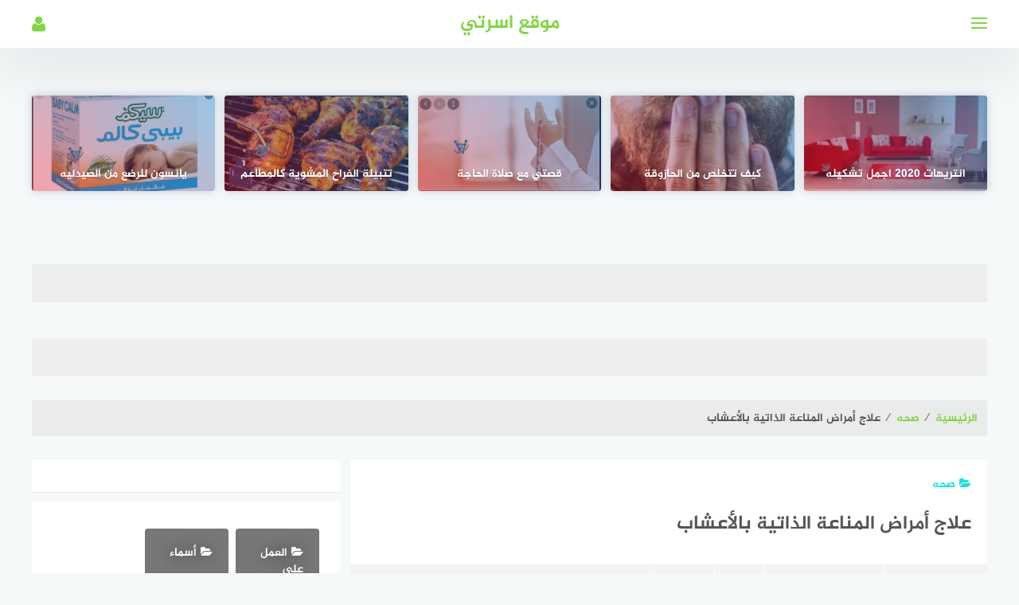

--- FILE ---
content_type: text/html; charset=UTF-8
request_url: https://www.osratty.com/%D8%B9%D9%84%D8%A7%D8%AC-%D8%A3%D9%85%D8%B1%D8%A7%D8%B6-%D8%A7%D9%84%D9%85%D9%86%D8%A7%D8%B9%D8%A9-%D8%A7%D9%84%D8%B0%D8%A7%D8%AA%D9%8A%D8%A9-%D8%A8%D8%A7%D9%84%D8%A3%D8%B9%D8%B4%D8%A7%D8%A8/
body_size: 41779
content:
<!DOCTYPE html>
<html class="no-js" dir="rtl" lang="ar" prefix="og: https://ogp.me/ns#" >
<head><meta charset="UTF-8"><script>if(navigator.userAgent.match(/MSIE|Internet Explorer/i)||navigator.userAgent.match(/Trident\/7\..*?rv:11/i)){var href=document.location.href;if(!href.match(/[?&]nowprocket/)){if(href.indexOf("?")==-1){if(href.indexOf("#")==-1){document.location.href=href+"?nowprocket=1"}else{document.location.href=href.replace("#","?nowprocket=1#")}}else{if(href.indexOf("#")==-1){document.location.href=href+"&nowprocket=1"}else{document.location.href=href.replace("#","&nowprocket=1#")}}}}</script><script>class RocketLazyLoadScripts{constructor(){this.triggerEvents=["keydown","mousedown","mousemove","touchmove","touchstart","touchend","wheel"],this.userEventHandler=this._triggerListener.bind(this),this.touchStartHandler=this._onTouchStart.bind(this),this.touchMoveHandler=this._onTouchMove.bind(this),this.touchEndHandler=this._onTouchEnd.bind(this),this.clickHandler=this._onClick.bind(this),this.interceptedClicks=[],window.addEventListener("pageshow",(e=>{this.persisted=e.persisted})),window.addEventListener("DOMContentLoaded",(()=>{this._preconnect3rdParties()})),this.delayedScripts={normal:[],async:[],defer:[]},this.allJQueries=[]}_addUserInteractionListener(e){document.hidden?e._triggerListener():(this.triggerEvents.forEach((t=>window.addEventListener(t,e.userEventHandler,{passive:!0}))),window.addEventListener("touchstart",e.touchStartHandler,{passive:!0}),window.addEventListener("mousedown",e.touchStartHandler),document.addEventListener("visibilitychange",e.userEventHandler))}_removeUserInteractionListener(){this.triggerEvents.forEach((e=>window.removeEventListener(e,this.userEventHandler,{passive:!0}))),document.removeEventListener("visibilitychange",this.userEventHandler)}_onTouchStart(e){"HTML"!==e.target.tagName&&(window.addEventListener("touchend",this.touchEndHandler),window.addEventListener("mouseup",this.touchEndHandler),window.addEventListener("touchmove",this.touchMoveHandler,{passive:!0}),window.addEventListener("mousemove",this.touchMoveHandler),e.target.addEventListener("click",this.clickHandler),this._renameDOMAttribute(e.target,"onclick","rocket-onclick"))}_onTouchMove(e){window.removeEventListener("touchend",this.touchEndHandler),window.removeEventListener("mouseup",this.touchEndHandler),window.removeEventListener("touchmove",this.touchMoveHandler,{passive:!0}),window.removeEventListener("mousemove",this.touchMoveHandler),e.target.removeEventListener("click",this.clickHandler),this._renameDOMAttribute(e.target,"rocket-onclick","onclick")}_onTouchEnd(e){window.removeEventListener("touchend",this.touchEndHandler),window.removeEventListener("mouseup",this.touchEndHandler),window.removeEventListener("touchmove",this.touchMoveHandler,{passive:!0}),window.removeEventListener("mousemove",this.touchMoveHandler)}_onClick(e){e.target.removeEventListener("click",this.clickHandler),this._renameDOMAttribute(e.target,"rocket-onclick","onclick"),this.interceptedClicks.push(e),e.preventDefault(),e.stopPropagation(),e.stopImmediatePropagation()}_replayClicks(){window.removeEventListener("touchstart",this.touchStartHandler,{passive:!0}),window.removeEventListener("mousedown",this.touchStartHandler),this.interceptedClicks.forEach((e=>{e.target.dispatchEvent(new MouseEvent("click",{view:e.view,bubbles:!0,cancelable:!0}))}))}_renameDOMAttribute(e,t,n){e.hasAttribute&&e.hasAttribute(t)&&(event.target.setAttribute(n,event.target.getAttribute(t)),event.target.removeAttribute(t))}_triggerListener(){this._removeUserInteractionListener(this),"loading"===document.readyState?document.addEventListener("DOMContentLoaded",this._loadEverythingNow.bind(this)):this._loadEverythingNow()}_preconnect3rdParties(){let e=[];document.querySelectorAll("script[type=rocketlazyloadscript]").forEach((t=>{if(t.hasAttribute("src")){const n=new URL(t.src).origin;n!==location.origin&&e.push({src:n,crossOrigin:t.crossOrigin||"module"===t.getAttribute("data-rocket-type")})}})),e=[...new Map(e.map((e=>[JSON.stringify(e),e]))).values()],this._batchInjectResourceHints(e,"preconnect")}async _loadEverythingNow(){this.lastBreath=Date.now(),this._delayEventListeners(),this._delayJQueryReady(this),this._handleDocumentWrite(),this._registerAllDelayedScripts(),this._preloadAllScripts(),await this._loadScriptsFromList(this.delayedScripts.normal),await this._loadScriptsFromList(this.delayedScripts.defer),await this._loadScriptsFromList(this.delayedScripts.async);try{await this._triggerDOMContentLoaded(),await this._triggerWindowLoad()}catch(e){}window.dispatchEvent(new Event("rocket-allScriptsLoaded")),this._replayClicks()}_registerAllDelayedScripts(){document.querySelectorAll("script[type=rocketlazyloadscript]").forEach((e=>{e.hasAttribute("src")?e.hasAttribute("async")&&!1!==e.async?this.delayedScripts.async.push(e):e.hasAttribute("defer")&&!1!==e.defer||"module"===e.getAttribute("data-rocket-type")?this.delayedScripts.defer.push(e):this.delayedScripts.normal.push(e):this.delayedScripts.normal.push(e)}))}async _transformScript(e){return await this._littleBreath(),new Promise((t=>{const n=document.createElement("script");[...e.attributes].forEach((e=>{let t=e.nodeName;"type"!==t&&("data-rocket-type"===t&&(t="type"),n.setAttribute(t,e.nodeValue))})),e.hasAttribute("src")?(n.addEventListener("load",t),n.addEventListener("error",t)):(n.text=e.text,t());try{e.parentNode.replaceChild(n,e)}catch(e){t()}}))}async _loadScriptsFromList(e){const t=e.shift();return t?(await this._transformScript(t),this._loadScriptsFromList(e)):Promise.resolve()}_preloadAllScripts(){this._batchInjectResourceHints([...this.delayedScripts.normal,...this.delayedScripts.defer,...this.delayedScripts.async],"preload")}_batchInjectResourceHints(e,t){var n=document.createDocumentFragment();e.forEach((e=>{if(e.src){const i=document.createElement("link");i.href=e.src,i.rel=t,"preconnect"!==t&&(i.as="script"),e.getAttribute&&"module"===e.getAttribute("data-rocket-type")&&(i.crossOrigin=!0),e.crossOrigin&&(i.crossOrigin=e.crossOrigin),n.appendChild(i)}})),document.head.appendChild(n)}_delayEventListeners(){let e={};function t(t,n){!function(t){function n(n){return e[t].eventsToRewrite.indexOf(n)>=0?"rocket-"+n:n}e[t]||(e[t]={originalFunctions:{add:t.addEventListener,remove:t.removeEventListener},eventsToRewrite:[]},t.addEventListener=function(){arguments[0]=n(arguments[0]),e[t].originalFunctions.add.apply(t,arguments)},t.removeEventListener=function(){arguments[0]=n(arguments[0]),e[t].originalFunctions.remove.apply(t,arguments)})}(t),e[t].eventsToRewrite.push(n)}function n(e,t){let n=e[t];Object.defineProperty(e,t,{get:()=>n||function(){},set(i){e["rocket"+t]=n=i}})}t(document,"DOMContentLoaded"),t(window,"DOMContentLoaded"),t(window,"load"),t(window,"pageshow"),t(document,"readystatechange"),n(document,"onreadystatechange"),n(window,"onload"),n(window,"onpageshow")}_delayJQueryReady(e){let t=window.jQuery;Object.defineProperty(window,"jQuery",{get:()=>t,set(n){if(n&&n.fn&&!e.allJQueries.includes(n)){n.fn.ready=n.fn.init.prototype.ready=function(t){e.domReadyFired?t.bind(document)(n):document.addEventListener("rocket-DOMContentLoaded",(()=>t.bind(document)(n)))};const t=n.fn.on;n.fn.on=n.fn.init.prototype.on=function(){if(this[0]===window){function e(e){return e.split(" ").map((e=>"load"===e||0===e.indexOf("load.")?"rocket-jquery-load":e)).join(" ")}"string"==typeof arguments[0]||arguments[0]instanceof String?arguments[0]=e(arguments[0]):"object"==typeof arguments[0]&&Object.keys(arguments[0]).forEach((t=>{delete Object.assign(arguments[0],{[e(t)]:arguments[0][t]})[t]}))}return t.apply(this,arguments),this},e.allJQueries.push(n)}t=n}})}async _triggerDOMContentLoaded(){this.domReadyFired=!0,await this._littleBreath(),document.dispatchEvent(new Event("rocket-DOMContentLoaded")),await this._littleBreath(),window.dispatchEvent(new Event("rocket-DOMContentLoaded")),await this._littleBreath(),document.dispatchEvent(new Event("rocket-readystatechange")),await this._littleBreath(),document.rocketonreadystatechange&&document.rocketonreadystatechange()}async _triggerWindowLoad(){await this._littleBreath(),window.dispatchEvent(new Event("rocket-load")),await this._littleBreath(),window.rocketonload&&window.rocketonload(),await this._littleBreath(),this.allJQueries.forEach((e=>e(window).trigger("rocket-jquery-load"))),await this._littleBreath();const e=new Event("rocket-pageshow");e.persisted=this.persisted,window.dispatchEvent(e),await this._littleBreath(),window.rocketonpageshow&&window.rocketonpageshow({persisted:this.persisted})}_handleDocumentWrite(){const e=new Map;document.write=document.writeln=function(t){const n=document.currentScript,i=document.createRange(),r=n.parentElement;let o=e.get(n);void 0===o&&(o=n.nextSibling,e.set(n,o));const s=document.createDocumentFragment();i.setStart(s,0),s.appendChild(i.createContextualFragment(t)),r.insertBefore(s,o)}}async _littleBreath(){Date.now()-this.lastBreath>45&&(await this._requestAnimFrame(),this.lastBreath=Date.now())}async _requestAnimFrame(){return document.hidden?new Promise((e=>setTimeout(e))):new Promise((e=>requestAnimationFrame(e)))}static run(){const e=new RocketLazyLoadScripts;e._addUserInteractionListener(e)}}RocketLazyLoadScripts.run();</script>
	<script type="rocketlazyloadscript" data-ad-client="ca-pub-6596777659429842" async src="https://pagead2.googlesyndication.com/pagead/js/adsbygoogle.js"></script>
	<script type="rocketlazyloadscript" async src="https://pagead2.googlesyndication.com/pagead/js/adsbygoogle.js?client=ca-pub-6596777659429842"
     crossorigin="anonymous"></script>


<meta name="viewport" content="width=device-width, initial-scale=1">
<link rel="profile" href="https://gmpg.org/xfn/11">

<style id="jetpack-boost-critical-css">@media all{.wp-block-code{box-sizing:border-box}.wp-block-code code{direction:ltr;display:block;font-family:inherit;overflow-wrap:break-word;text-align:initial;white-space:pre-wrap}.wp-block-columns{align-items:normal!important;box-sizing:border-box;display:flex;flex-wrap:wrap!important}@media (min-width:782px){.wp-block-columns{flex-wrap:nowrap!important}}@media (max-width:781px){.wp-block-columns:not(.is-not-stacked-on-mobile)>.wp-block-column{flex-basis:100%!important}}@media (min-width:782px){.wp-block-columns:not(.is-not-stacked-on-mobile)>.wp-block-column{flex-basis:0;flex-grow:1}.wp-block-columns:not(.is-not-stacked-on-mobile)>.wp-block-column[style*=flex-basis]{flex-grow:0}}:where(.wp-block-columns){margin-bottom:1.75em}.wp-block-column{flex-grow:1;min-width:0;overflow-wrap:break-word;word-break:break-word}ul{box-sizing:border-box}.wp-block-social-links{background:0 0;box-sizing:border-box;margin-right:0;padding-left:0;padding-right:0;text-indent:0}.wp-block-social-links{font-size:24px}.entry-content{counter-reset:footnotes}.screen-reader-text{border:0;clip-path:inset(50%);height:1px;margin:-1px;overflow:hidden;padding:0;position:absolute;width:1px;word-wrap:normal!important}:where(figure){margin:0 0 1em}}@media all{@font-face{font-family:FontAwesome;font-weight:400;font-style:normal}.fa{display:inline-block;font:normal normal normal 14px/1 FontAwesome;font-size:inherit;text-rendering:auto;-webkit-font-smoothing:antialiased;-moz-osx-font-smoothing:grayscale}.fa-search:before{content:""}.fa-user:before{content:""}.fa-clock-o:before{content:""}.fa-eye:before{content:""}.fa-folder-open:before{content:""}.fa-twitter:before{content:""}.fa-facebook:before{content:""}.fa-comments-o:before{content:""}.fa-angle-up:before{content:""}}@media all{body{margin:0;padding:0}.clear{clear:both}.widget-area .widget a{outline:0}}@media all{.screen-reader-text{clip:rect(1px,1px,1px,1px);height:1px;overflow:hidden;position:absolute!important;width:1px;word-wrap:normal!important}.clear{clear:both}}@media all{#ez-toc-container{background:#f9f9f9;border:1px solid #aaa;border-radius:4px;-webkit-box-shadow:0 1px 1px rgba(0,0,0,.05);box-shadow:0 1px 1px rgba(0,0,0,.05);display:table;margin-bottom:1em;padding:10px;position:relative;width:auto}#ez-toc-container ul ul{margin-left:1.5em}#ez-toc-container li,#ez-toc-container ul{margin:0;padding:0}#ez-toc-container li,#ez-toc-container ul,#ez-toc-container ul li{background:0 0;list-style:none none;line-height:1.6;margin:0;overflow:hidden;z-index:1}#ez-toc-container p.ez-toc-title{text-align:left;line-height:1.45;margin:0;padding:0}.ez-toc-title-container{display:table;width:100%}.ez-toc-title,.ez-toc-title-toggle{display:table-cell;text-align:left;vertical-align:middle}#ez-toc-container a{color:#444;box-shadow:none;text-decoration:none;text-shadow:none}#ez-toc-container a.ez-toc-toggle{color:#444}#ez-toc-container.counter-hierarchy ul{counter-reset:item}#ez-toc-container.counter-decimal ul.ez-toc-list li a::before{content:counters(item,".") ". ";display:inline-block;counter-increment:item;margin-right:.2em}.ez-toc-btn{display:inline-block;padding:6px 12px;margin-bottom:0;font-size:14px;font-weight:400;line-height:1.428571429;text-align:center;white-space:nowrap;vertical-align:middle;background-image:none;border:1px solid transparent;border-radius:4px}.ez-toc-btn-default{color:#333;background-color:#fff;border-color:#ccc}.ez-toc-btn-xs{padding:5px 10px;font-size:12px;line-height:1.5;border-radius:3px}.ez-toc-btn-xs{padding:1px 5px}.ez-toc-btn-default{text-shadow:0-1px 0 rgba(0,0,0,.2);-webkit-box-shadow:inset 0 1px 0 rgba(255,255,255,.15),0 1px 1px rgba(0,0,0,.075);box-shadow:inset 0 1px 0 rgba(255,255,255,.15),0 1px 1px rgba(0,0,0,.075)}.ez-toc-btn-default{text-shadow:0 1px 0#fff;background-image:-webkit-gradient(linear,left 0,left 100%,from(#fff),to(#e0e0e0));background-image:-webkit-linear-gradient(top,#fff 0,#e0e0e0 100%);background-image:-moz-linear-gradient(top,#fff 0,#e0e0e0 100%);background-image:linear-gradient(to bottom,#fff 0,#e0e0e0 100%);background-repeat:repeat-x;border-color:#dbdbdb;border-color:#ccc}.ez-toc-pull-right{float:right!important;margin-left:10px}.ez-toc-glyphicon{position:relative;top:1px;display:inline-block;font-family:"Glyphicons Halflings";-webkit-font-smoothing:antialiased;font-style:normal;font-weight:400;line-height:1;-moz-osx-font-smoothing:grayscale}.ez-toc-glyphicon:empty{width:1em}.ez-toc-toggle i.ez-toc-glyphicon{font-size:16px;margin-left:2px}[class*=ez-toc-icon-]{font-family:ez-toc-icomoon!important;speak:none;font-style:normal;font-weight:400;font-variant:normal;text-transform:none;line-height:1;-webkit-font-smoothing:antialiased;-moz-osx-font-smoothing:grayscale}.ez-toc-icon-toggle:before{content:""}div#ez-toc-container p.ez-toc-title{display:contents}div#ez-toc-container{padding-right:20px}}@media all{@font-face{font-family:Jazeera;font-weight:700;font-style:normal}html{font-family:sans-serif;-webkit-text-size-adjust:100%;-ms-text-size-adjust:100%}body{margin:0}article,aside,figure,header,main,nav,section{display:block}a{background-color:transparent}strong{font-weight:700}h1{font-size:2em;margin:.67em 0}img{border:0}figure{margin:0}pre{overflow:auto}code,pre{font-family:monospace,monospace;font-size:1em}button,input,textarea{color:inherit;font:inherit;margin:0}button{overflow:visible}button{text-transform:none}button,input[type=submit]{-webkit-appearance:button}input{line-height:normal}input[type=checkbox]{box-sizing:border-box;padding:0}textarea{overflow:auto}#page{overflow:hidden}body,button,input,textarea{color:#555;font-family:Jazeera,sans-serif;font-size:14px;line-height:1.5}h1,h2,h3,h4{clear:both;font-weight:400}p{margin-bottom:1.5em}i{font-style:italic}pre{background:#eee;font-family:"Courier 10 Pitch",Courier,monospace;font-size:15px;font-size:.9375rem;line-height:1.6;margin-bottom:1.6em;max-width:100%;overflow:auto;padding:1.6em}code{font-family:Monaco,Consolas,"Andale Mono","DejaVu Sans Mono",monospace;font-size:15px;font-size:.9375rem}ins{background:#fff9c0;text-decoration:none}html{box-sizing:border-box}*,:after,:before{box-sizing:inherit}body{background:#f6f9f9}ul{margin:0 3em 1.5em 0}ul{list-style:disc}li>ul{margin-bottom:0;margin-right:1.5em}img{height:auto;max-width:100%}button,input[type=submit]{border:none;border-radius:0;text-shadow:none;color:#fff;background:#444;-webkit-appearance:button;font-size:14px;padding:10px 25px}input[type=password],input[type=text],textarea{width:100%;display:block;padding:20px;border:2px solid #ddd;background:#fdfdfd;font-size:.95em;color:#666;-webkit-appearance:none;border-radius:0}textarea{width:100%}a{color:#12e5dd;text-decoration:none}#main-nav{display:none;position:absolute;top:60px;float:left;width:100%;background:#fff;-webkit-box-shadow:0 29px 60px 0 rgba(54,57,73,.09);box-shadow:0 29px 60px 0 rgba(54,57,73,.09)}#main-nav li{display:inline-block;margin-right:15px}#main-nav a{display:block;padding:20px 0;color:#333}.screen-reader-text{clip:rect(1px,1px,1px,1px);position:absolute!important;height:1px;width:1px;overflow:hidden}.clear:after,.clear:before,.entry-content:after,.entry-content:before,.site-content:after,.site-content:before,.site-header:after,.site-header:before{content:"";display:table;table-layout:fixed}.clear:after,.entry-content:after,.site-content:after,.site-header:after{clear:both}.site-header{position:relative;z-index:999}.site-header .inner-wrapper{width:100%;height:60px;background:#fff;-webkit-box-shadow:0 29px 60px 0 rgba(54,57,73,.09);box-shadow:0 29px 60px 0 rgba(54,57,73,.09)}.site-header.sticky-header{margin-bottom:60px}.sticky-header .inner-wrapper{position:fixed}#main-nav .menu{width:1200px;margin:0 auto;padding:0}#header-search{display:block;visibility:hidden;width:450px;height:60px;overflow:hidden;background:0 0;position:absolute;left:50%;top:-60px;margin-left:-225px}#header-search .search-input{width:100%;height:48px;padding:0 0 0 45px;outline:0;font-size:14px;color:#757575;background:#f6f9f9;border:1px solid #f5f6f7;border-radius:25px}#header-search .search-icon{width:48px;height:48px;border:none;background:0 0;padding:0;outline:0;position:absolute;z-index:2;left:2px;top:0;color:#757575}.site-header .container{position:relative}.site-branding{margin-left:auto;margin-right:auto;position:relative;text-align:center;width:100%;max-width:50%}.site-title{font-size:24px;line-height:60px;margin:0}.nav-toggle{position:absolute;left:0;top:0;padding:0;padding:29px 0 0;height:60px;width:27px}.nav-toggle .bar{width:20px;height:2px;background:#12e5dd;position:absolute}.nav-toggle .bar:first-child{margin-top:-7px}.nav-toggle .bar:nth-child(2){margin-top:-1px}.nav-toggle .bar:nth-child(3){margin-top:5px}.site-title a{text-decoration:none}.site-description{display:none}.toggle-user{position:absolute;right:0;top:0}.toggle-user .user-icon{color:#12e5dd;font-size:22px;width:60px;height:60px;line-height:60px;text-align:right}.user-login{display:none;width:250px;height:auto;background:#fff;position:absolute;top:60px;right:-30px;border-bottom-left-radius:4px;border-bottom-right-radius:4px;-webkit-box-shadow:0 29px 60px 0 rgba(54,57,73,.09);box-shadow:0 29px 60px 0 rgba(54,57,73,.09)}.author-wrap{text-align:center}.author-avatar{padding-top:10px}.author-avatar img{border-radius:50%}.author-login{border-top:1px solid #f1f1f1;padding:10px 0}.author-login a{display:block;width:100%}.login-form{display:none}.login-form input[type=password],.login-form input[type=text]{padding:10px;border:1px solid #ddd}.login-form input[type=submit]{width:100%;margin-bottom:10px}.container,.site-content{width:1200px;margin-right:auto;margin-left:auto}.site-content{padding-top:30px}.wow{visibility:hidden}.no-js .wow{visibility:visible!important}.hentry{margin:0 0 20px}.single .hentry{background:#fff;box-shadow:rgba(0,0,0,.05) 0 1px 1px 0}.entry-content{font-size:16px;line-height:40px;margin:1.5em 20px 0}.single .content-area{width:66.66%;float:left;margin-top:30px}.widget-area{width:32.33%;margin-left:1%;float:right}.single .entry-title{margin:0;padding:0 20px}.entry-title{font-size:24px;line-height:40px}.single .entry-thumbnail{margin:20px 20px 0}.single .entry-thumbnail img{min-width:100%;height:auto}.post-image{position:relative;height:170px;line-height:0;background-color:#ececec;background-position:center;-webkit-background-size:cover;-moz-background-size:cover;-o-background-size:cover;background-size:cover}.post-image .post-thumbnail{display:none}.post-image:after{background:linear-gradient(45deg,#e5192c,#0070c6);opacity:.4;position:absolute;content:"";width:100%;height:100%;left:0;top:0;vertical-align:top}.post-cat{color:#12e5dd;font-size:13px;margin:10px 10px 0;text-transform:uppercase}.post-cat .fa{margin-right:5px}.single .post-cat{font-size:14px;padding:20px;margin:0}.single .post-cat a{color:#12e5dd}.single .post-cat .fa{margin-left:5px}.entry-meta{background-color:#f3f3f3;margin-top:30px}.entry-meta .entry-author,.entry-meta .entry-comments,.entry-meta .entry-date,.entry-meta .entry-views{display:inline-block;padding:15px;border-right:1px solid #fff;color:#999;font-size:14px}.entry-meta .fa{margin-right:5px}.article-content-wrapper{position:relative;max-width:100%}.article-content{float:right;width:80%}.related-content{float:left;position:relative;z-index:10;padding-top:2em;width:20%;padding-left:20px}.related-content .crunchify-social .title,.related-entries-title{margin:14px 0;width:100%;color:#444;font-weight:700}.related-content .crunchify-social .title{border-top:2px solid #444;margin-bottom:0}.related-entry{display:block}.related-entry+.related-entry{margin-top:15px}.related-entry img{display:block;min-width:100%;height:auto}.related-entry .title{margin:4px 0 0;font-size:1em;color:#333}.random-posts{margin-top:30px}.random-post-inner{width:19.2%;height:120px;float:left;margin-left:1%;position:relative;box-shadow:0 0 12px rgba(110,143,171,.38);background-position:center;-webkit-background-size:cover;-moz-background-size:cover;-o-background-size:cover;background-size:cover;border-radius:4px}.random-post-inner:first-child{margin-left:0}.random-post-inner .post-cover{position:absolute;top:0;left:0;bottom:0;width:100%;height:100%;background:linear-gradient(45deg,#e5192c,#0070c6);opacity:.4;border-radius:4px}.random-post-inner .post-cover a{display:block;height:100%;width:100%}.random-post-inner .post-title{position:absolute;bottom:0;width:100%;text-shadow:0 1px 3px rgba(0,0,0,.25);line-height:20px;padding:0;margin:0}.random-post-inner .post-title h2{margin:0;text-align:center}.random-post-inner .post-title a{display:block;color:#fff;font-weight:400;font-size:14px;line-height:22px;padding:0 10px 10px}.crunchify-social{margin-bottom:3em}.related-content .crunchify-social{margin:0}.crunchify-social .title{display:block;width:25%;float:left;font-size:14px;line-height:35px}.crunchify-social .social-buttons{float:right;width:75%;text-align:center}.related-content .crunchify-social .social-buttons{width:100%}a.crunchify-link{display:inline-block;width:49%;font-size:13px;padding:5px 20px;color:#fff;line-height:35px}.related-content a.crunchify-link{width:100%;margin:0;margin-bottom:5px}a.crunchify-link .fa{line-height:35px;font-size:18px;float:left}a.crunchify-twitter{background:#26c3eb}a.crunchify-facebook{background:#5582c9}a.crunchify-whatsapp{background:#0bd560}a.crunchify-whatsapp{display:none}#cancel-comment-reply-link{display:block;padding-top:10px;float:left;text-decoration:none;color:#999}#commentform p{margin-bottom:1.5em}.comment-form textarea{width:100%;display:block;padding:20px;border:2px solid #ddd;background:#fdfdfd;font-size:.95em;color:#666;-webkit-appearance:none;border-radius:0}.widget{margin:0 0 1.5em}#secondary .widget{visibility:hidden}.no-js #secondary .widget{visibility:visible}#secondary .widget ul{list-style:none;padding:0;margin:0}#secondary{margin-top:30px}#secondary .widget{background:#fff;padding:20px;margin:0 0 3%;box-shadow:rgba(0,0,0,.05) 0 1px 1px 0}.posts-list{margin-top:2%;padding:2%}.posts-list .single-post{float:left;position:relative;margin-left:2.7%;margin-bottom:2.7%;width:31.5%}.posts-list .single-post:nth-child(3n){clear:right}.posts-list .single-post:nth-child(3n+1){margin-left:0;clear:left}.widget_posts_list{margin-top:2.7%}.post-inner{background:#fff;overflow:hidden;border-radius:4px;box-shadow:rgba(0,0,0,.07) 0 1px 1px 0;-webkit-box-shadow:rgba(0,0,0,.07) 0 1px 1px 0;-moz-box-shadow:rgba(0,0,0,.07) 0 1px 1px 0}.post-inner a.link-box{display:block;height:250px;position:relative}.single-post.image .post-inner{text-shadow:0 1px 15px rgba(50,48,58,.5)}.single-post.image .post-image{position:absolute;top:0;left:0;right:0;bottom:0;height:auto}.single-post.image .post-image:after{background:#000;opacity:.5}.single-post.image .post-cat{color:#fff;position:absolute}.single-post.image .post-title{position:absolute;bottom:15px;line-height:30px;color:#fff}.post-title{display:block;font-size:16px;line-height:1.5;color:#444;padding:0 10px;margin:0}.widget_posts_list .adcontent{max-height:350px;display:flex;justify-content:center}.widget_posts_list .adcontent-inner{align-self:center}.post-inner.post-adds{background:0 0;box-shadow:none}#smoothup{display:none;overflow:hidden;z-index:999;padding:0;text-align:center;height:40px;width:40px;line-height:40px;font-size:25px;position:fixed;bottom:30px;right:15px;color:#fff!important;background:#333;box-shadow:0 0 12px rgba(110,143,171,.38)}#moodoo-breadcrumbs{background:rgba(0,0,0,.05);padding:12px;margin-top:30px}#moodoo-breadcrumbs span{padding-left:5px}@media screen and (max-width:1239px){#main-nav .menu,.container,.site-content{width:100%}.site-content{padding:20px}.nav-toggle{left:20px}#main-nav{padding:0 20px}.toggle-user{right:20px}.user-login{right:0}.single .site-content{padding:0 1%}.container{padding:0 2%}.crunchify-social .title{width:20%}.crunchify-social .social-buttons{width:80%}}@media screen and (max-width:1039px){.posts-list .single-post{width:49%;margin-left:2%}.posts-list .single-post:nth-child(3n+1){margin-left:2%;clear:right}.posts-list .single-post:nth-child(odd){margin-left:0}.widget_posts_list .post-title{font-size:14px;line-height:25px}.crunchify-social .title{width:15%}.crunchify-social .social-buttons{width:85%}}@media screen and (max-width:991px){#primary,#secondary{width:100%}}@media screen and (max-width:850px){.main-navigation{display:none}.random-post-inner .post-title{padding:5px}.random-post-inner .post-title a{line-height:18px}}@media screen and (max-width:768px){#main-nav{padding-top:10px}#main-nav li{display:block;margin:0}#main-nav a{padding:15px 0}.toggle-user .user-icon{width:30px}#header-search{width:100%;max-width:70%;left:15%;right:0;margin:0}.site-content{padding:20px}.random-post-inner{margin-left:1%;width:24.25%;overflow:hidden}.random-post-inner:first-child{margin-left:0}.random-post-inner:nth-child(5){display:none!important}.entry-meta{margin-top:10px}.single .entry-thumbnail{margin:10px;text-align:center}.article-content{max-width:85%;width:100%}.related-content{padding-top:3em;width:60px;max-width:100%}.crunchify-link span,.related-content .crunchify-social .title,.related-entries{display:none}a.crunchify-whatsapp{display:inline-block}.related-content a.crunchify-link{text-align:center;padding:0}a.crunchify-link .fa{float:none}.entry-content{margin:10px;font-size:15px;line-height:35px}.entry-footer a.crunchify-link{float:left;width:31.3%;margin:0 1%}}@media screen and (max-width:568px){.posts-list .single-post{width:100%;margin:0 0 20px 0!important}.random-post-inner{width:32.66%}.random-post-inner:nth-child(4){display:none!important}.crunchify-social .social-buttons,.crunchify-social .title{width:100%;text-align:center}.entry-meta .entry-author,.entry-meta .entry-comments,.entry-meta .entry-date,.entry-meta .entry-views{padding:15px 10px;font-size:12px}.article-content{max-width:82%}}@media screen and (max-width:400px){.nav-toggle{left:10px}.toggle-user{right:10px}#main-nav{padding:10px}.random-post-inner{width:49%}.random-post-inner:nth-child(3){display:none!important}.entry-meta .entry-comments{display:none}.article-content-wrapper{max-width:100%}.article-content{width:100%;max-width:100%;padding:0 7px}.related-content{display:none;float:none}#smoothup{bottom:20px}}}@media screen{@font-face{font-family:Greta}.entry-content{font-family:Greta;font-size:1.2em}ul{margin:0 0 1.5em 3em}li>ul{margin-left:1.5em;margin-right:auto}#main-nav{float:right}#main-nav li{margin-left:15px;margin-right:auto}#header-search{right:50%;margin-right:-225px;left:auto;margin-left:auto}#header-search .search-input{padding:0 15px 0 45px}.site-branding{margin-right:auto;margin-left:auto}.nav-toggle{right:0;left:auto}.toggle-user{left:0;right:auto}.toggle-user .user-icon{text-align:left}.user-login{left:-30px;border-bottom-right-radius:4px;border-bottom-left-radius:4px;right:auto}.single .content-area{float:right}.widget-area{margin-right:1%;float:left;margin-left:auto}.post-image:after{right:0;left:auto}.post-cat .fa{margin-left:5px;margin-right:auto}.entry-meta .entry-author,.entry-meta .entry-comments,.entry-meta .entry-date,.entry-meta .entry-views{border-left:1px solid #fff;border-right:none}.entry-meta .fa{margin-left:5px;margin-right:auto}.related-content{float:right;padding-right:20px;padding-left:0}.article-content{float:left}.random-post-inner{float:right;margin-right:1%;margin-left:auto}.random-post-inner:first-child{margin-right:0;margin-left:auto}.random-post-inner .post-cover{right:0;left:auto}.crunchify-social .title{float:right}.crunchify-social .social-buttons{float:left}a.crunchify-link .fa{float:right}#cancel-comment-reply-link{float:right}.posts-list .single-post{float:right;margin-right:2.7%;margin-left:auto}.posts-list .single-post:nth-child(3n){clear:left}.posts-list .single-post:nth-child(3n+1){margin-right:0;clear:right;margin-left:auto}.single-post.image .post-image{right:0;left:0}#smoothup{left:15px;right:auto}@media screen and (max-width:1239px){.nav-toggle{right:20px;left:auto}.toggle-user{left:20px;right:auto}.user-login{left:0;right:auto}}@media screen and (max-width:1039px){.posts-list .single-post{margin-right:2%;margin-left:auto}.posts-list .single-post:nth-child(3n+1){margin-right:2%;clear:left;margin-left:auto}.posts-list .single-post:nth-child(odd){margin-right:0;margin-left:auto}}@media screen and (max-width:768px){a.crunchify-link .fa{float:none}#header-search{right:15%;left:auto;margin-right:auto;margin-left:auto}.random-post-inner{margin-right:1%;margin-left:auto}.random-post-inner:first-child{margin-right:0;margin-left:auto}.entry-footer a.crunchify-link{float:right}}@media screen and (max-width:400px){.nav-toggle{right:10px;left:auto}.toggle-user{left:10px;right:auto}}}@media all{.screen-reader-text{clip:rect(1px,1px,1px,1px);word-wrap:normal!important;border:0;clip-path:inset(50%);height:1px;margin:-1px;overflow:hidden;overflow-wrap:normal!important;padding:0;position:absolute!important;width:1px}}@media all{@font-face{font-family:FontAwesome;font-weight:400;font-style:normal}.fa{display:inline-block;font:normal normal normal 14px/1 FontAwesome;font-size:inherit;text-rendering:auto;-webkit-font-smoothing:antialiased;-moz-osx-font-smoothing:grayscale}.fa-search:before{content:""}.fa-user:before{content:""}.fa-clock-o:before{content:""}.fa-eye:before{content:""}.fa-folder-open:before{content:""}.fa-twitter:before{content:""}.fa-facebook:before{content:""}.fa-comments-o:before{content:""}.fa-angle-up:before{content:""}.fa-whatsapp:before{content:""}}</style>	<style>img:is([sizes="auto" i], [sizes^="auto," i]) { contain-intrinsic-size: 3000px 1500px }</style>
	<script type="rocketlazyloadscript" data-rocket-type="text/javascript" >                function apbct_attach_event_handler__backend(elem, event, callback){                    if(typeof window.addEventListener === "function") elem.addEventListener(event, callback);                    else                                              elem.attachEvent(event, callback);                }                apbct_attach_event_handler__backend(window, 'load', function(){                    if (typeof ctSetCookie === "function")                        ctSetCookie('ct_checkjs', '977126764753dd285253b4480b656e55d9fcf2a537a61c4f54dc2bcf1e9700b6' );                    else                         console.log('APBCT ERROR: apbct-public--functions is not loaded.');                });    </script><script type="rocketlazyloadscript">document.documentElement.className = document.documentElement.className.replace("no-js","js");</script>
<script type="rocketlazyloadscript">window._wca = window._wca || [];</script>

<!-- Search Engine Optimization by Rank Math - https://s.rankmath.com/home -->
<title>علاج أمراض المناعة الذاتية بالأعشاب | موقع اسرتي</title><style id="rocket-critical-css">h1,h2,h3,h4{overflow-wrap:break-word}ul{overflow-wrap:break-word}p{overflow-wrap:break-word}.wp-block-social-links{padding-right:0;padding-left:0;text-indent:0;margin-right:0}.wp-block-social-links{font-size:24px}:root{--wp--preset--font-size--normal:16px;--wp--preset--font-size--huge:42px}.screen-reader-text{border:0;clip:rect(1px,1px,1px,1px);-webkit-clip-path:inset(50%);clip-path:inset(50%);height:1px;margin:-1px;overflow:hidden;padding:0;position:absolute;width:1px;word-wrap:normal!important}@font-face{font-display:swap;font-family:'FontAwesome';src:url(https://www.osratty.com/wp-content/plugins/taqyeem-buttons/fonts/fontawesome-webfont.eot?v=4.2.0);src:url(https://www.osratty.com/wp-content/plugins/taqyeem-buttons/fonts/fontawesome-webfont.eot?#iefix&v=4.2.0) format('embedded-opentype'),url(https://www.osratty.com/wp-content/plugins/taqyeem-buttons/fonts/fontawesome-webfont.woff?v=4.2.0) format('woff'),url(https://www.osratty.com/wp-content/plugins/taqyeem-buttons/fonts/fontawesome-webfont.ttf?v=4.2.0) format('truetype'),url(https://www.osratty.com/wp-content/plugins/taqyeem-buttons/fonts/fontawesome-webfont.svg?v=4.2.0#fontawesomeregular) format('svg');font-weight:normal;font-style:normal}.fa{display:inline-block;font:normal normal normal 14px/1 FontAwesome;font-size:inherit;text-rendering:auto;-webkit-font-smoothing:antialiased;-moz-osx-font-smoothing:grayscale}.fa-search:before{content:"\f002"}.fa-user:before{content:"\f007"}.fa-clock-o:before{content:"\f017"}.fa-eye:before{content:"\f06e"}.fa-folder-open:before{content:"\f07c"}.fa-comments-o:before{content:"\f0e6"}.fa-angle-up:before{content:"\f106"}body{margin:0;padding:0}.clear{clear:both}.widget-area .widget a{outline:0}@font-face{font-display:swap;font-family:ez-toc-icomoon;src:url(https://www.osratty.com/wp-content/plugins/easy-table-of-contents/vendor/icomoon/fonts/ez-toc-icomoon.eot);src:url(https://www.osratty.com/wp-content/plugins/easy-table-of-contents/vendor/icomoon/fonts/ez-toc-icomoon.eot?#iefix) format('embedded-opentype'),url(https://www.osratty.com/wp-content/plugins/easy-table-of-contents/vendor/icomoon/fonts/ez-toc-icomoon.woff2) format('woff2'),url(https://www.osratty.com/wp-content/plugins/easy-table-of-contents/vendor/icomoon/fonts/ez-toc-icomoon.woff) format('woff'),url(https://www.osratty.com/wp-content/plugins/easy-table-of-contents/vendor/icomoon/fonts/ez-toc-icomoon.ttf) format('truetype'),url(https://www.osratty.com/wp-content/plugins/easy-table-of-contents/vendor/icomoon/fonts/ez-toc-icomoon.svg#ez-toc-icomoon) format('svg');font-weight:400;font-style:normal}#ez-toc-container p.ez-toc-title{text-align:left;line-height:1.45;margin:0;padding:0}.ez-toc-title{display:table-cell;text-align:left;vertical-align:middle}#ez-toc-container a{color:#444444;box-shadow:none;text-decoration:none;text-shadow:none}#ez-toc-container a:visited{color:#9f9f9f}#ez-toc-container a.ez-toc-toggle{color:#444444}.ez-toc-btn{display:inline-block;padding:6px 12px;margin-bottom:0;font-size:14px;font-weight:normal;line-height:1.428571429;text-align:center;white-space:nowrap;vertical-align:middle;background-image:none;border:1px solid transparent;border-radius:4px}.ez-toc-btn-default{color:#333;background-color:#fff;border-color:#ccc}.ez-toc-btn-xs{padding:5px 10px;font-size:12px;line-height:1.5;border-radius:3px}.ez-toc-btn-xs{padding:1px 5px}.ez-toc-btn-default{text-shadow:0 -1px 0 rgba(0,0,0,0.2);-webkit-box-shadow:inset 0 1px 0 rgba(255,255,255,0.15),0 1px 1px rgba(0,0,0,0.075);box-shadow:inset 0 1px 0 rgba(255,255,255,0.15),0 1px 1px rgba(0,0,0,0.075)}.ez-toc-btn-default{text-shadow:0 1px 0 #fff;background-image:-webkit-gradient(linear,left 0,left 100%,from(#fff),to(#e0e0e0));background-image:-webkit-linear-gradient(top,#fff 0,#e0e0e0 100%);background-image:-moz-linear-gradient(top,#fff 0,#e0e0e0 100%);background-image:linear-gradient(to bottom,#fff 0,#e0e0e0 100%);background-repeat:repeat-x;border-color:#dbdbdb;border-color:#ccc;filter:progid:DXImageTransform.Microsoft.gradient(startColorstr='#ffffffff',endColorstr='#ffe0e0e0',GradientType=0);filter:progid:DXImageTransform.Microsoft.gradient(enabled=false)}.ez-toc-pull-right{float:right!important;margin-left:10px}.ez-toc-glyphicon{position:relative;top:1px;display:inline-block;font-family:'Glyphicons Halflings';-webkit-font-smoothing:antialiased;font-style:normal;font-weight:normal;line-height:1;-moz-osx-font-smoothing:grayscale}.ez-toc-glyphicon:empty{width:1em}.ez-toc-toggle i.ez-toc-glyphicon{font-size:16px;margin-left:2px}[class*="ez-toc-icon-"]{font-family:'ez-toc-icomoon'!important;speak:none;font-style:normal;font-weight:normal;font-variant:normal;text-transform:none;line-height:1;-webkit-font-smoothing:antialiased;-moz-osx-font-smoothing:grayscale}.ez-toc-icon-toggle:before{content:"\e87a"}div#ez-toc-container p.ez-toc-title{display:contents}@font-face{font-display:swap;font-family:'Jazeera';src:url(https://www.osratty.com/wp-content/themes/moodoo/fonts/Al-Jazeera-Arabic-Bold.eot);src:url(https://www.osratty.com/wp-content/themes/moodoo/fonts/Al-Jazeera-Arabic-Bold.eot?#iefix) format('embedded-opentype'),url(https://www.osratty.com/wp-content/themes/moodoo/fonts/Al-Jazeera-Arabic-Bold.woff2) format('woff2'),url(https://www.osratty.com/wp-content/themes/moodoo/fonts/Al-Jazeera-Arabic-Bold.woff) format('woff'),url(https://www.osratty.com/wp-content/themes/moodoo/fonts/Al-Jazeera-Arabic-Bold.ttf) format('truetype'),url(https://www.osratty.com/wp-content/themes/moodoo/fonts/Al-Jazeera-Arabic-Bold.svg#Al-Jazeera-Arabic-Bold) format('svg');font-weight:bold;font-style:normal}html{font-family:sans-serif;-webkit-text-size-adjust:100%;-ms-text-size-adjust:100%}body{margin:0}article,aside,figure,header,main,nav,section{display:block}a{background-color:transparent}h1{font-size:2em;margin:0.67em 0}img{border:0}figure{margin:0}button,input,textarea{color:inherit;font:inherit;margin:0}button{overflow:visible}button{text-transform:none}button,input[type="submit"]{-webkit-appearance:button}button::-moz-focus-inner,input::-moz-focus-inner{border:0;padding:0}input{line-height:normal}input[type="checkbox"]{box-sizing:border-box;padding:0}textarea{overflow:auto}#page{overflow:hidden}body,button,input,textarea{color:#555;font-family:"Jazeera",sans-serif;font-size:14px;line-height:1.5}h1,h2,h3,h4{clear:both;font-weight:normal}p{margin-bottom:1.5em}i{font-style:italic}ins{background:#fff9c0;text-decoration:none}html{box-sizing:border-box}*,*:before,*:after{box-sizing:inherit}body{background:#f6f9f9}ul{margin:0 3em 1.5em 0}ul{list-style:disc}img{height:auto;max-width:100%}button,input[type="submit"]{border:none;border-radius:0px;text-shadow:none;color:#fff;background:#444;-webkit-appearance:button;font-size:14px;padding:10px 25px}input[type="text"],input[type="password"],textarea{width:100%;display:block;padding:20px;border:2px solid #ddd;background:#fdfdfd;font-size:0.95em;color:#666;-webkit-appearance:none;border-radius:0}textarea{width:100%}a{color:#12e5dd;text-decoration:none}#main-nav{display:none;position:absolute;top:60px;float:left;width:100%;background:#ffffff;-webkit-box-shadow:0 29px 60px 0 rgba(54,57,73,.09);box-shadow:0 29px 60px 0 rgba(54,57,73,.09)}#main-nav li{display:inline-block;margin-right:15px}#main-nav a{display:block;padding:20px 0;color:#333}.screen-reader-text{clip:rect(1px,1px,1px,1px);position:absolute!important;height:1px;width:1px;overflow:hidden}.clear:before,.clear:after,.site-header:before,.site-header:after,.site-content:before,.site-content:after{content:"";display:table;table-layout:fixed}.clear:after,.site-header:after,.site-content:after{clear:both}.site-header{position:relative;z-index:999}.site-header .inner-wrapper{width:100%;height:60px;background:#fff;-webkit-box-shadow:0 29px 60px 0 rgba(54,57,73,.09);box-shadow:0 29px 60px 0 rgba(54,57,73,.09)}.site-header.sticky-header{margin-bottom:60px}.sticky-header .inner-wrapper{position:fixed}#main-nav .menu{width:1200px;margin:0 auto;padding:0}#header-search{display:block;visibility:hidden;width:450px;height:60px;overflow:hidden;background:transparent;position:absolute;left:50%;top:-60px;margin-left:-225px}#header-search .search-input{width:100%;height:48px;padding:0 0 0 45px;outline:none;font-size:14px;color:#757575;background:#f6f9f9;border:1px solid #f5f6f7;border-radius:25px}#header-search .search-icon{width:48px;height:48px;border:none;background:transparent;padding:0px;outline:none;position:absolute;z-index:2;left:2px;top:0;color:#757575}.site-header .container{position:relative}.site-branding{margin-left:auto;margin-right:auto;position:relative;text-align:center;width:100%;max-width:50%}.site-title{font-size:24px;line-height:60px;margin:0}.nav-toggle{position:absolute;left:0;top:0;padding:0;padding:29px 0 0;height:60px;width:27px}.nav-toggle .bar{width:20px;height:2px;background:#12e5dd;position:absolute}.nav-toggle .bar:nth-child(1){margin-top:-7px}.nav-toggle .bar:nth-child(2){margin-top:-1px}.nav-toggle .bar:nth-child(3){margin-top:5px}.site-title a{text-decoration:none}.site-description{display:none}.toggle-user{position:absolute;right:0;top:0}.toggle-user .user-icon{color:#12e5dd;font-size:22px;width:60px;height:60px;line-height:60px;text-align:right}.user-login{display:none;width:250px;height:auto;background:#fff;position:absolute;top:60px;right:-30px;border-bottom-left-radius:4px;border-bottom-right-radius:4px;-webkit-box-shadow:0 29px 60px 0 rgba(54,57,73,.09);box-shadow:0 29px 60px 0 rgba(54,57,73,.09)}.author-wrap{text-align:center}.author-avatar{padding-top:10px}.author-avatar img{border-radius:50%}.author-login{border-top:1px solid #f1f1f1;padding:10px 0}.author-login a{display:block;width:100%}.login-form{display:none}.login-form input[type="text"],.login-form input[type="password"]{padding:10px;border:1px solid #ddd}.login-form input[type="submit"]{width:100%;margin-bottom:10px}.container,.site-content{width:1200px;margin-right:auto;margin-left:auto}.site-content{padding-top:30px}.wow{visibility:hidden}.no-js .wow{visibility:visible!important}.hentry{margin:0 0 20px}.single .hentry{background:#fff;box-shadow:rgba(0,0,0,0.05) 0 1px 1px 0}.single .content-area{width:66.66%;float:left;margin-top:30px}.widget-area{width:32.33%;margin-left:1%;float:right}.single .entry-title{margin:0;padding:0 20px}.entry-title{font-size:24px;line-height:40px}.single .entry-thumbnail{margin:20px 20px 0}.single .entry-thumbnail img{min-width:100%;height:auto}.post-image{position:relative;height:170px;line-height:0;background-color:#ececec;background-position:center;-webkit-background-size:cover;-moz-background-size:cover;-o-background-size:cover;background-size:cover}.post-image .post-thumbnail{display:none}.post-image:after{background:linear-gradient(45deg,#e5192c,#0070c6);opacity:0.4;position:absolute;content:'';width:100%;height:100%;left:0;top:0;vertical-align:top}.post-cat{color:#12e5dd;font-size:13px;margin:10px 10px 0;text-transform:uppercase}.post-cat .fa{margin-right:5px}.single .post-cat{font-size:14px;padding:20px;margin:0}.single .post-cat a{color:#12e5dd}.single .post-cat .fa{margin-left:5px}.entry-meta{background-color:#f3f3f3;margin-top:30px}.entry-meta .entry-author,.entry-meta .entry-date,.entry-meta .entry-comments,.entry-meta .entry-views{display:inline-block;padding:15px;border-right:1px solid #fff;color:#999;font-size:14px}.entry-meta .fa{margin-right:5px}.random-posts{margin-top:30px}.random-post-inner{width:19.2%;height:120px;float:left;margin-left:1%;position:relative;box-shadow:0 0 12px rgba(110,143,171,0.38);background-position:center;-webkit-background-size:cover;-moz-background-size:cover;-o-background-size:cover;background-size:cover;border-radius:4px}.random-post-inner:first-child{margin-left:0}.random-post-inner .post-cover{position:absolute;top:0;left:0;bottom:0;width:100%;height:100%;background:linear-gradient(45deg,#e5192c,#0070c6);opacity:0.4;border-radius:4px}.random-post-inner .post-cover a{display:block;height:100%;width:100%}.random-post-inner .post-title{position:absolute;bottom:0;width:100%;text-shadow:0 1px 3px rgba(0,0,0,0.25);line-height:20px;padding:0px;margin:0}.random-post-inner .post-title h2{margin:0;text-align:center}.random-post-inner .post-title a{display:block;color:#FFF;font-weight:normal;font-size:14px;line-height:22px;padding:0 10px 10px}a.crunchify-link{display:inline-block;width:49%;font-size:13px;padding:5px 20px;color:#fff;line-height:35px}.related-content a.crunchify-link{width:100%;margin:0;margin-bottom:5px}a.crunchify-link .fa{line-height:35px;font-size:18px;float:left}a.crunchify-whatsapp{background:#0bd560}a.crunchify-whatsapp{display:none}#cancel-comment-reply-link{display:block;padding-top:10px;float:left;text-decoration:none;color:#999}#commentform p{margin-bottom:1.5em}.comment-form textarea{width:100%;display:block;padding:20px;border:2px solid #ddd;background:#fdfdfd;font-size:0.95em;color:#666;-webkit-appearance:none;border-radius:0}.widget{margin:0 0 1.5em}#secondary .widget{visibility:hidden}.no-js #secondary .widget{visibility:visible}#secondary .widget ul{list-style:none;padding:0;margin:0}#secondary{margin-top:30px}#secondary .widget{background:#fff;padding:20px;margin:0 0 3%;box-shadow:rgba(0,0,0,0.05) 0 1px 1px 0}.posts-list{margin-top:2%;padding:2%}.posts-list .single-post{float:left;position:relative;margin-left:2.7%;margin-bottom:2.7%;width:31.5%}.posts-list .single-post:nth-child(3n){clear:right}.posts-list .single-post:nth-child(3n+1){margin-left:0;clear:left}.widget_posts_list{margin-top:2.7%}.post-inner{background:#fff;overflow:hidden;border-radius:4px;box-shadow:rgba(0,0,0,0.07) 0 1px 1px 0;-webkit-box-shadow:rgba(0,0,0,0.07) 0 1px 1px 0;-moz-box-shadow:rgba(0,0,0,0.07) 0 1px 1px 0}.post-inner a.link-box{display:block;height:250px;position:relative}.single-post.image .post-inner{text-shadow:0 1px 15px rgba(50,48,58,0.5)}.single-post.image .post-image{position:absolute;top:0;left:0;right:0;bottom:0;height:auto}.single-post.image .post-image:after{background:#000;opacity:.5}.single-post.image .post-cat{color:#fff;position:absolute}.single-post.image .post-title{position:absolute;bottom:15px;line-height:30px;color:#fff}.post-title{display:block;font-size:16px;line-height:1.5;color:#444;padding:0 10px;margin:0}#smoothup{display:none;overflow:hidden;z-index:999;padding:0px;text-align:center;height:40px;width:40px;line-height:40px;font-size:25px;position:fixed;bottom:30px;right:15px;color:#fff!important;background:#333;box-shadow:0 0 12px rgba(110,143,171,0.38)}#moodoo-breadcrumbs{background:rgba(0,0,0,0.05);padding:12px;margin-top:30px}#moodoo-breadcrumbs span{padding-left:5px}@media screen and (max-width:1239px){.container,.site-content,#main-nav .menu{width:100%}.site-content{padding:20px}.nav-toggle{left:20px}#main-nav{padding:0 20px}.toggle-user{right:20px}.user-login{right:0}.single .site-content{padding:0 1%}.container{padding:0 2%}}@media screen and (max-width:1039px){.posts-list .single-post{width:49%;margin-left:2%}.posts-list .single-post:nth-child(3n+1){margin-left:2%;clear:right}.posts-list .single-post:nth-child(2n+1){margin-left:0}.widget_posts_list .post-title{font-size:14px;line-height:25px}}@media screen and (max-width:991px){#primary,#secondary{width:100%}}@media screen and (max-width:850px){.main-navigation{display:none}.random-post-inner .post-title{padding:5px}.random-post-inner .post-title a{line-height:18px}}@media screen and (max-width:768px){#main-nav{padding-top:10px}#main-nav li{display:block;margin:0}#main-nav a{padding:15px 0}.toggle-user .user-icon{width:30px}#header-search{width:100%;max-width:70%;left:15%;right:0;margin:0}.site-content{padding:20px}.random-post-inner{margin-left:1%;width:24.25%;overflow:hidden}.random-post-inner:first-child{margin-left:0}.random-post-inner:nth-child(5){display:none!important}.entry-meta{margin-top:10px}.single .entry-thumbnail{margin:10px;text-align:center}.crunchify-link span{display:none}a.crunchify-whatsapp{display:inline-block}.related-content a.crunchify-link{text-align:center;padding:0}a.crunchify-link .fa{float:none}.entry-footer a.crunchify-link{float:left;width:31.3%;margin:0 1%}}@media screen and (max-width:568px){.posts-list .single-post{width:100%;margin:0 0 20px 0!important}.random-post-inner{width:32.66%}.random-post-inner:nth-child(4){display:none!important}.entry-meta .entry-author,.entry-meta .entry-date,.entry-meta .entry-comments,.entry-meta .entry-views{padding:15px 10px;font-size:12px}}@media screen and (max-width:400px){.nav-toggle{left:10px}.toggle-user{right:10px}#main-nav{padding:10px}.random-post-inner{width:49%}.random-post-inner:nth-child(3){display:none!important}.entry-meta .entry-comments{display:none}#smoothup{bottom:20px}}@-webkit-keyframes fadeIn{0%{opacity:0}to{opacity:1}}@keyframes fadeIn{0%{opacity:0}to{opacity:1}}.fadeIn{-webkit-animation-name:fadeIn;animation-name:fadeIn}ul{margin:0 0 1.5em 3em}#main-nav{float:right}#main-nav li{margin-left:15px;margin-right:auto}#header-search{right:50%;margin-right:-225px;left:auto;margin-left:auto}#header-search .search-input{padding:0 15px 0 45px}.site-branding{margin-right:auto;margin-left:auto}.nav-toggle{right:0;left:auto}.toggle-user{left:0;right:auto}.toggle-user .user-icon{text-align:left}.user-login{left:-30px;border-bottom-right-radius:4px;border-bottom-left-radius:4px;right:auto}.single .content-area{float:right}.widget-area{margin-right:1%;float:left;margin-left:auto}.post-image:after{right:0;left:auto}.post-cat .fa{margin-left:5px;margin-right:auto}.entry-meta .entry-author,.entry-meta .entry-date,.entry-meta .entry-comments,.entry-meta .entry-views{border-left:1px solid #fff;border-right:none}.entry-meta .fa{margin-left:5px;margin-right:auto}.random-post-inner{float:right;margin-right:1%;margin-left:auto}.random-post-inner:first-child{margin-right:0;margin-left:auto}.random-post-inner .post-cover{right:0;left:auto}a.crunchify-link .fa{float:right}#cancel-comment-reply-link{float:right}.posts-list .single-post{float:right;margin-right:2.7%;margin-left:auto}.posts-list .single-post:nth-child(3n){clear:left}.posts-list .single-post:nth-child(3n+1){margin-right:0;clear:right;margin-left:auto}.single-post.image .post-image{right:0;left:0}#smoothup{left:15px;right:auto}@media screen and (max-width:1239px){.nav-toggle{right:20px;left:auto}.toggle-user{left:20px;right:auto}.user-login{left:0;right:auto}}@media screen and (max-width:1039px){.posts-list .single-post{margin-right:2%;margin-left:auto}.posts-list .single-post:nth-child(3n+1){margin-right:2%;clear:left;margin-left:auto}.posts-list .single-post:nth-child(2n+1){margin-right:0;margin-left:auto}}@media screen and (max-width:768px){a.crunchify-link .fa{float:none}#header-search{right:15%;left:auto;margin-right:auto;margin-left:auto}.random-post-inner{margin-right:1%;margin-left:auto}.random-post-inner:first-child{margin-right:0;margin-left:auto}.entry-footer a.crunchify-link{float:right}}@media screen and (max-width:400px){.nav-toggle{right:10px;left:auto}.toggle-user{left:10px;right:auto}}</style><link rel="preload" href="https://www.osratty.com/wp-content/cache/min/1/5b1be2113374485d14b9926dbf04137c.css" data-rocket-async="style" as="style" onload="this.onload=null;this.rel='stylesheet'" onerror="this.removeAttribute('data-rocket-async')"  media="all" data-minify="1" />
<meta name="description" content="تعد أمراض المناعة الذاتية من أشرس الأمراض التي تهاجم جسم الإنسان، والسبب فى ذلك هو جهاز المناعة المسؤول عن حماية الجسم من العوامل الممرضة مثل البكتريا"/>
<meta name="robots" content="follow, index, max-snippet:-1, max-video-preview:-1, max-image-preview:large"/>
<link rel="canonical" href="https://www.osratty.com/%d8%b9%d9%84%d8%a7%d8%ac-%d8%a3%d9%85%d8%b1%d8%a7%d8%b6-%d8%a7%d9%84%d9%85%d9%86%d8%a7%d8%b9%d8%a9-%d8%a7%d9%84%d8%b0%d8%a7%d8%aa%d9%8a%d8%a9-%d8%a8%d8%a7%d9%84%d8%a3%d8%b9%d8%b4%d8%a7%d8%a8/" />
<meta property="og:locale" content="ar_AR" />
<meta property="og:type" content="article" />
<meta property="og:title" content="علاج أمراض المناعة الذاتية بالأعشاب | موقع اسرتي" />
<meta property="og:description" content="تعد أمراض المناعة الذاتية من أشرس الأمراض التي تهاجم جسم الإنسان، والسبب فى ذلك هو جهاز المناعة المسؤول عن حماية الجسم من العوامل الممرضة مثل البكتريا" />
<meta property="og:url" content="https://www.osratty.com/%d8%b9%d9%84%d8%a7%d8%ac-%d8%a3%d9%85%d8%b1%d8%a7%d8%b6-%d8%a7%d9%84%d9%85%d9%86%d8%a7%d8%b9%d8%a9-%d8%a7%d9%84%d8%b0%d8%a7%d8%aa%d9%8a%d8%a9-%d8%a8%d8%a7%d9%84%d8%a3%d8%b9%d8%b4%d8%a7%d8%a8/" />
<meta property="og:site_name" content="موقع اسرتي" />
<meta property="article:publisher" content="https://www.facebook.com/%D8%A3%D8%B3%D8%B1%D8%AA%D9%8A-1047570592049258" />
<meta property="article:author" content="https://www.facebook.com/www.zadtakwa/" />
<meta property="article:tag" content="أمراض المناعة الذاتية" />
<meta property="article:tag" content="الأعشاب المستخدمه لعلاج أمراض المناعة الذاتية" />
<meta property="article:tag" content="علاج أمراض المناعة الذاتية بالأعشاب" />
<meta property="article:tag" content="ما هى أمراض المناعة الذاتية وما هى الأعشاب المستخدمه للعلاج" />
<meta property="article:section" content="صحه" />
<meta property="og:image" content="https://www.osratty.com/wp-content/uploads/2021/09/autoimmune-disease-e1440170298416.jpg" />
<meta property="og:image:secure_url" content="https://www.osratty.com/wp-content/uploads/2021/09/autoimmune-disease-e1440170298416.jpg" />
<meta property="og:image:width" content="750" />
<meta property="og:image:height" content="393" />
<meta property="og:image:alt" content="علاج أمراض المناعة الذاتية بالأعشاب" />
<meta property="og:image:type" content="image/jpeg" />
<meta property="article:published_time" content="2021-09-23T05:44:48+03:00" />
<meta name="twitter:card" content="summary_large_image" />
<meta name="twitter:title" content="علاج أمراض المناعة الذاتية بالأعشاب | موقع اسرتي" />
<meta name="twitter:description" content="تعد أمراض المناعة الذاتية من أشرس الأمراض التي تهاجم جسم الإنسان، والسبب فى ذلك هو جهاز المناعة المسؤول عن حماية الجسم من العوامل الممرضة مثل البكتريا" />
<meta name="twitter:site" content="@https://twitter.com/home" />
<meta name="twitter:creator" content="@https://twitter.com/home" />
<meta name="twitter:image" content="https://www.osratty.com/wp-content/uploads/2021/09/autoimmune-disease-e1440170298416.jpg" />
<meta name="twitter:label1" content="Written by" />
<meta name="twitter:data1" content="ياسمين حسن" />
<meta name="twitter:label2" content="Time to read" />
<meta name="twitter:data2" content="Less than a minute" />
<script type="application/ld+json" class="rank-math-schema">{"@context":"https://schema.org","@graph":[{"@type":["Organization","Person"],"@id":"https://www.osratty.com/#person","name":"\u0623\u0633\u0631\u062a\u064a","url":"https://www.osratty.com","logo":{"@type":"ImageObject","@id":"https://www.osratty.com/#logo","url":"https://www.osratty.com/wp-content/uploads/2018/01/\u0623\u0633\u0631\u062a\u064a-2-copy.png","caption":"\u0623\u0633\u0631\u062a\u064a","inLanguage":"ar","width":"168","height":"113"},"image":{"@id":"https://www.osratty.com/#logo"}},{"@type":"WebSite","@id":"https://www.osratty.com/#website","url":"https://www.osratty.com","name":"\u0623\u0633\u0631\u062a\u064a","publisher":{"@id":"https://www.osratty.com/#person"},"inLanguage":"ar"},{"@type":"ImageObject","@id":"https://www.osratty.com/wp-content/uploads/2021/09/autoimmune-disease-e1440170298416.jpg?v=1632124421","url":"https://www.osratty.com/wp-content/uploads/2021/09/autoimmune-disease-e1440170298416.jpg?v=1632124421","width":"750","height":"393","inLanguage":"ar"},{"@type":"BreadcrumbList","@id":"https://www.osratty.com/%d8%b9%d9%84%d8%a7%d8%ac-%d8%a3%d9%85%d8%b1%d8%a7%d8%b6-%d8%a7%d9%84%d9%85%d9%86%d8%a7%d8%b9%d8%a9-%d8%a7%d9%84%d8%b0%d8%a7%d8%aa%d9%8a%d8%a9-%d8%a8%d8%a7%d9%84%d8%a3%d8%b9%d8%b4%d8%a7%d8%a8/#breadcrumb","itemListElement":[{"@type":"ListItem","position":"1","item":{"@id":"https://www.osratty.com","name":"Home"}},{"@type":"ListItem","position":"2","item":{"@id":"https://www.osratty.com/%d8%b5%d8%ad%d9%87/","name":"\u0635\u062d\u0647"}},{"@type":"ListItem","position":"3","item":{"@id":"https://www.osratty.com/%d8%b9%d9%84%d8%a7%d8%ac-%d8%a3%d9%85%d8%b1%d8%a7%d8%b6-%d8%a7%d9%84%d9%85%d9%86%d8%a7%d8%b9%d8%a9-%d8%a7%d9%84%d8%b0%d8%a7%d8%aa%d9%8a%d8%a9-%d8%a8%d8%a7%d9%84%d8%a3%d8%b9%d8%b4%d8%a7%d8%a8/","name":"\u0639\u0644\u0627\u062c \u0623\u0645\u0631\u0627\u0636 \u0627\u0644\u0645\u0646\u0627\u0639\u0629 \u0627\u0644\u0630\u0627\u062a\u064a\u0629 \u0628\u0627\u0644\u0623\u0639\u0634\u0627\u0628"}}]},{"@type":"WebPage","@id":"https://www.osratty.com/%d8%b9%d9%84%d8%a7%d8%ac-%d8%a3%d9%85%d8%b1%d8%a7%d8%b6-%d8%a7%d9%84%d9%85%d9%86%d8%a7%d8%b9%d8%a9-%d8%a7%d9%84%d8%b0%d8%a7%d8%aa%d9%8a%d8%a9-%d8%a8%d8%a7%d9%84%d8%a3%d8%b9%d8%b4%d8%a7%d8%a8/#webpage","url":"https://www.osratty.com/%d8%b9%d9%84%d8%a7%d8%ac-%d8%a3%d9%85%d8%b1%d8%a7%d8%b6-%d8%a7%d9%84%d9%85%d9%86%d8%a7%d8%b9%d8%a9-%d8%a7%d9%84%d8%b0%d8%a7%d8%aa%d9%8a%d8%a9-%d8%a8%d8%a7%d9%84%d8%a3%d8%b9%d8%b4%d8%a7%d8%a8/","name":"\u0639\u0644\u0627\u062c \u0623\u0645\u0631\u0627\u0636 \u0627\u0644\u0645\u0646\u0627\u0639\u0629 \u0627\u0644\u0630\u0627\u062a\u064a\u0629 \u0628\u0627\u0644\u0623\u0639\u0634\u0627\u0628 | \u0645\u0648\u0642\u0639 \u0627\u0633\u0631\u062a\u064a","datePublished":"2021-09-23T05:44:48+03:00","dateModified":"2021-09-23T05:44:48+03:00","isPartOf":{"@id":"https://www.osratty.com/#website"},"primaryImageOfPage":{"@id":"https://www.osratty.com/wp-content/uploads/2021/09/autoimmune-disease-e1440170298416.jpg?v=1632124421"},"inLanguage":"ar","breadcrumb":{"@id":"https://www.osratty.com/%d8%b9%d9%84%d8%a7%d8%ac-%d8%a3%d9%85%d8%b1%d8%a7%d8%b6-%d8%a7%d9%84%d9%85%d9%86%d8%a7%d8%b9%d8%a9-%d8%a7%d9%84%d8%b0%d8%a7%d8%aa%d9%8a%d8%a9-%d8%a8%d8%a7%d9%84%d8%a3%d8%b9%d8%b4%d8%a7%d8%a8/#breadcrumb"}},{"@type":"Person","@id":"https://www.osratty.com/author/yasmim-h/","name":"\u064a\u0627\u0633\u0645\u064a\u0646 \u062d\u0633\u0646","url":"https://www.osratty.com/author/yasmim-h/","image":{"@type":"ImageObject","@id":"https://secure.gravatar.com/avatar/4ccc1fbaab4f9133a7f0d3ef5b6fba38c540c9adfd89011b531caafd5f19a8fc?s=96&amp;d=mm&amp;r=g","url":"https://secure.gravatar.com/avatar/4ccc1fbaab4f9133a7f0d3ef5b6fba38c540c9adfd89011b531caafd5f19a8fc?s=96&amp;d=mm&amp;r=g","caption":"\u064a\u0627\u0633\u0645\u064a\u0646 \u062d\u0633\u0646","inLanguage":"ar"},"sameAs":["https://www.osratty.com"]},{"@type":"Article","headline":"\u0639\u0644\u0627\u062c \u0623\u0645\u0631\u0627\u0636 \u0627\u0644\u0645\u0646\u0627\u0639\u0629 \u0627\u0644\u0630\u0627\u062a\u064a\u0629 \u0628\u0627\u0644\u0623\u0639\u0634\u0627\u0628 | \u0645\u0648\u0642\u0639 \u0627\u0633\u0631\u062a\u064a","datePublished":"2021-09-23T05:44:48+03:00","dateModified":"2021-09-23T05:44:48+03:00","author":{"@id":"https://www.osratty.com/author/yasmim-h/"},"publisher":{"@id":"https://www.osratty.com/#person"},"description":"\u062a\u0639\u062f \u0623\u0645\u0631\u0627\u0636 \u0627\u0644\u0645\u0646\u0627\u0639\u0629 \u0627\u0644\u0630\u0627\u062a\u064a\u0629 \u0645\u0646 \u0623\u0634\u0631\u0633 \u0627\u0644\u0623\u0645\u0631\u0627\u0636 \u0627\u0644\u062a\u064a \u062a\u0647\u0627\u062c\u0645 \u062c\u0633\u0645 \u0627\u0644\u0625\u0646\u0633\u0627\u0646\u060c \u0648\u0627\u0644\u0633\u0628\u0628 \u0641\u0649 \u0630\u0644\u0643 \u0647\u0648 \u062c\u0647\u0627\u0632 \u0627\u0644\u0645\u0646\u0627\u0639\u0629 \u0627\u0644\u0645\u0633\u0624\u0648\u0644 \u0639\u0646 \u062d\u0645\u0627\u064a\u0629 \u0627\u0644\u062c\u0633\u0645 \u0645\u0646 \u0627\u0644\u0639\u0648\u0627\u0645\u0644 \u0627\u0644\u0645\u0645\u0631\u0636\u0629 \u0645\u062b\u0644 \u0627\u0644\u0628\u0643\u062a\u0631\u064a\u0627","name":"\u0639\u0644\u0627\u062c \u0623\u0645\u0631\u0627\u0636 \u0627\u0644\u0645\u0646\u0627\u0639\u0629 \u0627\u0644\u0630\u0627\u062a\u064a\u0629 \u0628\u0627\u0644\u0623\u0639\u0634\u0627\u0628 | \u0645\u0648\u0642\u0639 \u0627\u0633\u0631\u062a\u064a","@id":"https://www.osratty.com/%d8%b9%d9%84%d8%a7%d8%ac-%d8%a3%d9%85%d8%b1%d8%a7%d8%b6-%d8%a7%d9%84%d9%85%d9%86%d8%a7%d8%b9%d8%a9-%d8%a7%d9%84%d8%b0%d8%a7%d8%aa%d9%8a%d8%a9-%d8%a8%d8%a7%d9%84%d8%a3%d8%b9%d8%b4%d8%a7%d8%a8/#richSnippet","isPartOf":{"@id":"https://www.osratty.com/%d8%b9%d9%84%d8%a7%d8%ac-%d8%a3%d9%85%d8%b1%d8%a7%d8%b6-%d8%a7%d9%84%d9%85%d9%86%d8%a7%d8%b9%d8%a9-%d8%a7%d9%84%d8%b0%d8%a7%d8%aa%d9%8a%d8%a9-%d8%a8%d8%a7%d9%84%d8%a3%d8%b9%d8%b4%d8%a7%d8%a8/#webpage"},"image":{"@id":"https://www.osratty.com/wp-content/uploads/2021/09/autoimmune-disease-e1440170298416.jpg?v=1632124421"},"inLanguage":"ar","mainEntityOfPage":{"@id":"https://www.osratty.com/%d8%b9%d9%84%d8%a7%d8%ac-%d8%a3%d9%85%d8%b1%d8%a7%d8%b6-%d8%a7%d9%84%d9%85%d9%86%d8%a7%d8%b9%d8%a9-%d8%a7%d9%84%d8%b0%d8%a7%d8%aa%d9%8a%d8%a9-%d8%a8%d8%a7%d9%84%d8%a3%d8%b9%d8%b4%d8%a7%d8%a8/#webpage"}}]}</script>
<!-- /Rank Math WordPress SEO plugin -->

<link rel='dns-prefetch' href='//stats.wp.com' />
<link rel='dns-prefetch' href='//www.googletagmanager.com' />
<link rel="alternate" type="application/rss+xml" title="موقع اسرتي &laquo; الخلاصة" href="https://www.osratty.com/feed/" />
<link rel="alternate" type="application/rss+xml" title="موقع اسرتي &laquo; خلاصة التعليقات" href="https://www.osratty.com/comments/feed/" />
<link rel="alternate" type="application/rss+xml" title="موقع اسرتي &laquo; علاج أمراض المناعة الذاتية بالأعشاب خلاصة التعليقات" href="https://www.osratty.com/%d8%b9%d9%84%d8%a7%d8%ac-%d8%a3%d9%85%d8%b1%d8%a7%d8%b6-%d8%a7%d9%84%d9%85%d9%86%d8%a7%d8%b9%d8%a9-%d8%a7%d9%84%d8%b0%d8%a7%d8%aa%d9%8a%d8%a9-%d8%a8%d8%a7%d9%84%d8%a3%d8%b9%d8%b4%d8%a7%d8%a8/feed/" />
		<!-- This site uses the Google Analytics by MonsterInsights plugin v9.9.0 - Using Analytics tracking - https://www.monsterinsights.com/ -->
							<script type="rocketlazyloadscript" src="//www.googletagmanager.com/gtag/js?id=G-Y9QE7QCJK1"  data-cfasync="false" data-wpfc-render="false" data-rocket-type="text/javascript" async></script>
			<script type="rocketlazyloadscript" data-cfasync="false" data-wpfc-render="false" data-rocket-type="text/javascript">
				var mi_version = '9.9.0';
				var mi_track_user = true;
				var mi_no_track_reason = '';
								var MonsterInsightsDefaultLocations = {"page_location":"https:\/\/www.osratty.com\/%D8%B9%D9%84%D8%A7%D8%AC-%D8%A3%D9%85%D8%B1%D8%A7%D8%B6-%D8%A7%D9%84%D9%85%D9%86%D8%A7%D8%B9%D8%A9-%D8%A7%D9%84%D8%B0%D8%A7%D8%AA%D9%8A%D8%A9-%D8%A8%D8%A7%D9%84%D8%A3%D8%B9%D8%B4%D8%A7%D8%A8\/"};
								if ( typeof MonsterInsightsPrivacyGuardFilter === 'function' ) {
					var MonsterInsightsLocations = (typeof MonsterInsightsExcludeQuery === 'object') ? MonsterInsightsPrivacyGuardFilter( MonsterInsightsExcludeQuery ) : MonsterInsightsPrivacyGuardFilter( MonsterInsightsDefaultLocations );
				} else {
					var MonsterInsightsLocations = (typeof MonsterInsightsExcludeQuery === 'object') ? MonsterInsightsExcludeQuery : MonsterInsightsDefaultLocations;
				}

								var disableStrs = [
										'ga-disable-G-Y9QE7QCJK1',
									];

				/* Function to detect opted out users */
				function __gtagTrackerIsOptedOut() {
					for (var index = 0; index < disableStrs.length; index++) {
						if (document.cookie.indexOf(disableStrs[index] + '=true') > -1) {
							return true;
						}
					}

					return false;
				}

				/* Disable tracking if the opt-out cookie exists. */
				if (__gtagTrackerIsOptedOut()) {
					for (var index = 0; index < disableStrs.length; index++) {
						window[disableStrs[index]] = true;
					}
				}

				/* Opt-out function */
				function __gtagTrackerOptout() {
					for (var index = 0; index < disableStrs.length; index++) {
						document.cookie = disableStrs[index] + '=true; expires=Thu, 31 Dec 2099 23:59:59 UTC; path=/';
						window[disableStrs[index]] = true;
					}
				}

				if ('undefined' === typeof gaOptout) {
					function gaOptout() {
						__gtagTrackerOptout();
					}
				}
								window.dataLayer = window.dataLayer || [];

				window.MonsterInsightsDualTracker = {
					helpers: {},
					trackers: {},
				};
				if (mi_track_user) {
					function __gtagDataLayer() {
						dataLayer.push(arguments);
					}

					function __gtagTracker(type, name, parameters) {
						if (!parameters) {
							parameters = {};
						}

						if (parameters.send_to) {
							__gtagDataLayer.apply(null, arguments);
							return;
						}

						if (type === 'event') {
														parameters.send_to = monsterinsights_frontend.v4_id;
							var hookName = name;
							if (typeof parameters['event_category'] !== 'undefined') {
								hookName = parameters['event_category'] + ':' + name;
							}

							if (typeof MonsterInsightsDualTracker.trackers[hookName] !== 'undefined') {
								MonsterInsightsDualTracker.trackers[hookName](parameters);
							} else {
								__gtagDataLayer('event', name, parameters);
							}
							
						} else {
							__gtagDataLayer.apply(null, arguments);
						}
					}

					__gtagTracker('js', new Date());
					__gtagTracker('set', {
						'developer_id.dZGIzZG': true,
											});
					if ( MonsterInsightsLocations.page_location ) {
						__gtagTracker('set', MonsterInsightsLocations);
					}
										__gtagTracker('config', 'G-Y9QE7QCJK1', {"forceSSL":"true"} );
										window.gtag = __gtagTracker;										(function () {
						/* https://developers.google.com/analytics/devguides/collection/analyticsjs/ */
						/* ga and __gaTracker compatibility shim. */
						var noopfn = function () {
							return null;
						};
						var newtracker = function () {
							return new Tracker();
						};
						var Tracker = function () {
							return null;
						};
						var p = Tracker.prototype;
						p.get = noopfn;
						p.set = noopfn;
						p.send = function () {
							var args = Array.prototype.slice.call(arguments);
							args.unshift('send');
							__gaTracker.apply(null, args);
						};
						var __gaTracker = function () {
							var len = arguments.length;
							if (len === 0) {
								return;
							}
							var f = arguments[len - 1];
							if (typeof f !== 'object' || f === null || typeof f.hitCallback !== 'function') {
								if ('send' === arguments[0]) {
									var hitConverted, hitObject = false, action;
									if ('event' === arguments[1]) {
										if ('undefined' !== typeof arguments[3]) {
											hitObject = {
												'eventAction': arguments[3],
												'eventCategory': arguments[2],
												'eventLabel': arguments[4],
												'value': arguments[5] ? arguments[5] : 1,
											}
										}
									}
									if ('pageview' === arguments[1]) {
										if ('undefined' !== typeof arguments[2]) {
											hitObject = {
												'eventAction': 'page_view',
												'page_path': arguments[2],
											}
										}
									}
									if (typeof arguments[2] === 'object') {
										hitObject = arguments[2];
									}
									if (typeof arguments[5] === 'object') {
										Object.assign(hitObject, arguments[5]);
									}
									if ('undefined' !== typeof arguments[1].hitType) {
										hitObject = arguments[1];
										if ('pageview' === hitObject.hitType) {
											hitObject.eventAction = 'page_view';
										}
									}
									if (hitObject) {
										action = 'timing' === arguments[1].hitType ? 'timing_complete' : hitObject.eventAction;
										hitConverted = mapArgs(hitObject);
										__gtagTracker('event', action, hitConverted);
									}
								}
								return;
							}

							function mapArgs(args) {
								var arg, hit = {};
								var gaMap = {
									'eventCategory': 'event_category',
									'eventAction': 'event_action',
									'eventLabel': 'event_label',
									'eventValue': 'event_value',
									'nonInteraction': 'non_interaction',
									'timingCategory': 'event_category',
									'timingVar': 'name',
									'timingValue': 'value',
									'timingLabel': 'event_label',
									'page': 'page_path',
									'location': 'page_location',
									'title': 'page_title',
									'referrer' : 'page_referrer',
								};
								for (arg in args) {
																		if (!(!args.hasOwnProperty(arg) || !gaMap.hasOwnProperty(arg))) {
										hit[gaMap[arg]] = args[arg];
									} else {
										hit[arg] = args[arg];
									}
								}
								return hit;
							}

							try {
								f.hitCallback();
							} catch (ex) {
							}
						};
						__gaTracker.create = newtracker;
						__gaTracker.getByName = newtracker;
						__gaTracker.getAll = function () {
							return [];
						};
						__gaTracker.remove = noopfn;
						__gaTracker.loaded = true;
						window['__gaTracker'] = __gaTracker;
					})();
									} else {
										console.log("");
					(function () {
						function __gtagTracker() {
							return null;
						}

						window['__gtagTracker'] = __gtagTracker;
						window['gtag'] = __gtagTracker;
					})();
									}
			</script>
			
							<!-- / Google Analytics by MonsterInsights -->
		<script type="rocketlazyloadscript" data-rocket-type="text/javascript">
/* <![CDATA[ */
window._wpemojiSettings = {"baseUrl":"https:\/\/s.w.org\/images\/core\/emoji\/16.0.1\/72x72\/","ext":".png","svgUrl":"https:\/\/s.w.org\/images\/core\/emoji\/16.0.1\/svg\/","svgExt":".svg","source":{"concatemoji":"https:\/\/www.osratty.com\/wp-includes\/js\/wp-emoji-release.min.js?ver=6.8.3"}};
/*! This file is auto-generated */
!function(s,n){var o,i,e;function c(e){try{var t={supportTests:e,timestamp:(new Date).valueOf()};sessionStorage.setItem(o,JSON.stringify(t))}catch(e){}}function p(e,t,n){e.clearRect(0,0,e.canvas.width,e.canvas.height),e.fillText(t,0,0);var t=new Uint32Array(e.getImageData(0,0,e.canvas.width,e.canvas.height).data),a=(e.clearRect(0,0,e.canvas.width,e.canvas.height),e.fillText(n,0,0),new Uint32Array(e.getImageData(0,0,e.canvas.width,e.canvas.height).data));return t.every(function(e,t){return e===a[t]})}function u(e,t){e.clearRect(0,0,e.canvas.width,e.canvas.height),e.fillText(t,0,0);for(var n=e.getImageData(16,16,1,1),a=0;a<n.data.length;a++)if(0!==n.data[a])return!1;return!0}function f(e,t,n,a){switch(t){case"flag":return n(e,"\ud83c\udff3\ufe0f\u200d\u26a7\ufe0f","\ud83c\udff3\ufe0f\u200b\u26a7\ufe0f")?!1:!n(e,"\ud83c\udde8\ud83c\uddf6","\ud83c\udde8\u200b\ud83c\uddf6")&&!n(e,"\ud83c\udff4\udb40\udc67\udb40\udc62\udb40\udc65\udb40\udc6e\udb40\udc67\udb40\udc7f","\ud83c\udff4\u200b\udb40\udc67\u200b\udb40\udc62\u200b\udb40\udc65\u200b\udb40\udc6e\u200b\udb40\udc67\u200b\udb40\udc7f");case"emoji":return!a(e,"\ud83e\udedf")}return!1}function g(e,t,n,a){var r="undefined"!=typeof WorkerGlobalScope&&self instanceof WorkerGlobalScope?new OffscreenCanvas(300,150):s.createElement("canvas"),o=r.getContext("2d",{willReadFrequently:!0}),i=(o.textBaseline="top",o.font="600 32px Arial",{});return e.forEach(function(e){i[e]=t(o,e,n,a)}),i}function t(e){var t=s.createElement("script");t.src=e,t.defer=!0,s.head.appendChild(t)}"undefined"!=typeof Promise&&(o="wpEmojiSettingsSupports",i=["flag","emoji"],n.supports={everything:!0,everythingExceptFlag:!0},e=new Promise(function(e){s.addEventListener("DOMContentLoaded",e,{once:!0})}),new Promise(function(t){var n=function(){try{var e=JSON.parse(sessionStorage.getItem(o));if("object"==typeof e&&"number"==typeof e.timestamp&&(new Date).valueOf()<e.timestamp+604800&&"object"==typeof e.supportTests)return e.supportTests}catch(e){}return null}();if(!n){if("undefined"!=typeof Worker&&"undefined"!=typeof OffscreenCanvas&&"undefined"!=typeof URL&&URL.createObjectURL&&"undefined"!=typeof Blob)try{var e="postMessage("+g.toString()+"("+[JSON.stringify(i),f.toString(),p.toString(),u.toString()].join(",")+"));",a=new Blob([e],{type:"text/javascript"}),r=new Worker(URL.createObjectURL(a),{name:"wpTestEmojiSupports"});return void(r.onmessage=function(e){c(n=e.data),r.terminate(),t(n)})}catch(e){}c(n=g(i,f,p,u))}t(n)}).then(function(e){for(var t in e)n.supports[t]=e[t],n.supports.everything=n.supports.everything&&n.supports[t],"flag"!==t&&(n.supports.everythingExceptFlag=n.supports.everythingExceptFlag&&n.supports[t]);n.supports.everythingExceptFlag=n.supports.everythingExceptFlag&&!n.supports.flag,n.DOMReady=!1,n.readyCallback=function(){n.DOMReady=!0}}).then(function(){return e}).then(function(){var e;n.supports.everything||(n.readyCallback(),(e=n.source||{}).concatemoji?t(e.concatemoji):e.wpemoji&&e.twemoji&&(t(e.twemoji),t(e.wpemoji)))}))}((window,document),window._wpemojiSettings);
/* ]]> */
</script>

		<style>
		.wc_apbct_email_id {
			display: none !important;
		}
		</style><style id='wp-emoji-styles-inline-css' type='text/css'>

	img.wp-smiley, img.emoji {
		display: inline !important;
		border: none !important;
		box-shadow: none !important;
		height: 1em !important;
		width: 1em !important;
		margin: 0 0.07em !important;
		vertical-align: -0.1em !important;
		background: none !important;
		padding: 0 !important;
	}
</style>
<noscript><link rel='stylesheet' id='wp-block-library-rtl-css' href='https://www.osratty.com/wp-includes/css/dist/block-library/style-rtl.min.css?ver=6.8.3' type='text/css' media='all' />
</noscript>
<style id='classic-theme-styles-inline-css' type='text/css'>
/*! This file is auto-generated */
.wp-block-button__link{color:#fff;background-color:#32373c;border-radius:9999px;box-shadow:none;text-decoration:none;padding:calc(.667em + 2px) calc(1.333em + 2px);font-size:1.125em}.wp-block-file__button{background:#32373c;color:#fff;text-decoration:none}
</style>
<noscript><link rel='stylesheet' id='mediaelement-css' href='https://www.osratty.com/wp-includes/js/mediaelement/mediaelementplayer-legacy.min.css?ver=4.2.17' type='text/css' media='all' />
</noscript>
<noscript><link rel='stylesheet' id='wp-mediaelement-css' href='https://www.osratty.com/wp-includes/js/mediaelement/wp-mediaelement.min.css?ver=6.8.3' type='text/css' media='all' />
</noscript>
<style id='jetpack-sharing-buttons-style-inline-css' type='text/css'>
.jetpack-sharing-buttons__services-list{display:flex;flex-direction:row;flex-wrap:wrap;gap:0;list-style-type:none;margin:5px;padding:0}.jetpack-sharing-buttons__services-list.has-small-icon-size{font-size:12px}.jetpack-sharing-buttons__services-list.has-normal-icon-size{font-size:16px}.jetpack-sharing-buttons__services-list.has-large-icon-size{font-size:24px}.jetpack-sharing-buttons__services-list.has-huge-icon-size{font-size:36px}@media print{.jetpack-sharing-buttons__services-list{display:none!important}}.editor-styles-wrapper .wp-block-jetpack-sharing-buttons{gap:0;padding-inline-start:0}ul.jetpack-sharing-buttons__services-list.has-background{padding:1.25em 2.375em}
</style>
<style id='global-styles-inline-css' type='text/css'>
:root{--wp--preset--aspect-ratio--square: 1;--wp--preset--aspect-ratio--4-3: 4/3;--wp--preset--aspect-ratio--3-4: 3/4;--wp--preset--aspect-ratio--3-2: 3/2;--wp--preset--aspect-ratio--2-3: 2/3;--wp--preset--aspect-ratio--16-9: 16/9;--wp--preset--aspect-ratio--9-16: 9/16;--wp--preset--color--black: #000000;--wp--preset--color--cyan-bluish-gray: #abb8c3;--wp--preset--color--white: #ffffff;--wp--preset--color--pale-pink: #f78da7;--wp--preset--color--vivid-red: #cf2e2e;--wp--preset--color--luminous-vivid-orange: #ff6900;--wp--preset--color--luminous-vivid-amber: #fcb900;--wp--preset--color--light-green-cyan: #7bdcb5;--wp--preset--color--vivid-green-cyan: #00d084;--wp--preset--color--pale-cyan-blue: #8ed1fc;--wp--preset--color--vivid-cyan-blue: #0693e3;--wp--preset--color--vivid-purple: #9b51e0;--wp--preset--gradient--vivid-cyan-blue-to-vivid-purple: linear-gradient(135deg,rgba(6,147,227,1) 0%,rgb(155,81,224) 100%);--wp--preset--gradient--light-green-cyan-to-vivid-green-cyan: linear-gradient(135deg,rgb(122,220,180) 0%,rgb(0,208,130) 100%);--wp--preset--gradient--luminous-vivid-amber-to-luminous-vivid-orange: linear-gradient(135deg,rgba(252,185,0,1) 0%,rgba(255,105,0,1) 100%);--wp--preset--gradient--luminous-vivid-orange-to-vivid-red: linear-gradient(135deg,rgba(255,105,0,1) 0%,rgb(207,46,46) 100%);--wp--preset--gradient--very-light-gray-to-cyan-bluish-gray: linear-gradient(135deg,rgb(238,238,238) 0%,rgb(169,184,195) 100%);--wp--preset--gradient--cool-to-warm-spectrum: linear-gradient(135deg,rgb(74,234,220) 0%,rgb(151,120,209) 20%,rgb(207,42,186) 40%,rgb(238,44,130) 60%,rgb(251,105,98) 80%,rgb(254,248,76) 100%);--wp--preset--gradient--blush-light-purple: linear-gradient(135deg,rgb(255,206,236) 0%,rgb(152,150,240) 100%);--wp--preset--gradient--blush-bordeaux: linear-gradient(135deg,rgb(254,205,165) 0%,rgb(254,45,45) 50%,rgb(107,0,62) 100%);--wp--preset--gradient--luminous-dusk: linear-gradient(135deg,rgb(255,203,112) 0%,rgb(199,81,192) 50%,rgb(65,88,208) 100%);--wp--preset--gradient--pale-ocean: linear-gradient(135deg,rgb(255,245,203) 0%,rgb(182,227,212) 50%,rgb(51,167,181) 100%);--wp--preset--gradient--electric-grass: linear-gradient(135deg,rgb(202,248,128) 0%,rgb(113,206,126) 100%);--wp--preset--gradient--midnight: linear-gradient(135deg,rgb(2,3,129) 0%,rgb(40,116,252) 100%);--wp--preset--font-size--small: 13px;--wp--preset--font-size--medium: 20px;--wp--preset--font-size--large: 36px;--wp--preset--font-size--x-large: 42px;--wp--preset--font-family--inter: "Inter", sans-serif;--wp--preset--font-family--cardo: Cardo;--wp--preset--spacing--20: 0.44rem;--wp--preset--spacing--30: 0.67rem;--wp--preset--spacing--40: 1rem;--wp--preset--spacing--50: 1.5rem;--wp--preset--spacing--60: 2.25rem;--wp--preset--spacing--70: 3.38rem;--wp--preset--spacing--80: 5.06rem;--wp--preset--shadow--natural: 6px 6px 9px rgba(0, 0, 0, 0.2);--wp--preset--shadow--deep: 12px 12px 50px rgba(0, 0, 0, 0.4);--wp--preset--shadow--sharp: 6px 6px 0px rgba(0, 0, 0, 0.2);--wp--preset--shadow--outlined: 6px 6px 0px -3px rgba(255, 255, 255, 1), 6px 6px rgba(0, 0, 0, 1);--wp--preset--shadow--crisp: 6px 6px 0px rgba(0, 0, 0, 1);}:where(.is-layout-flex){gap: 0.5em;}:where(.is-layout-grid){gap: 0.5em;}body .is-layout-flex{display: flex;}.is-layout-flex{flex-wrap: wrap;align-items: center;}.is-layout-flex > :is(*, div){margin: 0;}body .is-layout-grid{display: grid;}.is-layout-grid > :is(*, div){margin: 0;}:where(.wp-block-columns.is-layout-flex){gap: 2em;}:where(.wp-block-columns.is-layout-grid){gap: 2em;}:where(.wp-block-post-template.is-layout-flex){gap: 1.25em;}:where(.wp-block-post-template.is-layout-grid){gap: 1.25em;}.has-black-color{color: var(--wp--preset--color--black) !important;}.has-cyan-bluish-gray-color{color: var(--wp--preset--color--cyan-bluish-gray) !important;}.has-white-color{color: var(--wp--preset--color--white) !important;}.has-pale-pink-color{color: var(--wp--preset--color--pale-pink) !important;}.has-vivid-red-color{color: var(--wp--preset--color--vivid-red) !important;}.has-luminous-vivid-orange-color{color: var(--wp--preset--color--luminous-vivid-orange) !important;}.has-luminous-vivid-amber-color{color: var(--wp--preset--color--luminous-vivid-amber) !important;}.has-light-green-cyan-color{color: var(--wp--preset--color--light-green-cyan) !important;}.has-vivid-green-cyan-color{color: var(--wp--preset--color--vivid-green-cyan) !important;}.has-pale-cyan-blue-color{color: var(--wp--preset--color--pale-cyan-blue) !important;}.has-vivid-cyan-blue-color{color: var(--wp--preset--color--vivid-cyan-blue) !important;}.has-vivid-purple-color{color: var(--wp--preset--color--vivid-purple) !important;}.has-black-background-color{background-color: var(--wp--preset--color--black) !important;}.has-cyan-bluish-gray-background-color{background-color: var(--wp--preset--color--cyan-bluish-gray) !important;}.has-white-background-color{background-color: var(--wp--preset--color--white) !important;}.has-pale-pink-background-color{background-color: var(--wp--preset--color--pale-pink) !important;}.has-vivid-red-background-color{background-color: var(--wp--preset--color--vivid-red) !important;}.has-luminous-vivid-orange-background-color{background-color: var(--wp--preset--color--luminous-vivid-orange) !important;}.has-luminous-vivid-amber-background-color{background-color: var(--wp--preset--color--luminous-vivid-amber) !important;}.has-light-green-cyan-background-color{background-color: var(--wp--preset--color--light-green-cyan) !important;}.has-vivid-green-cyan-background-color{background-color: var(--wp--preset--color--vivid-green-cyan) !important;}.has-pale-cyan-blue-background-color{background-color: var(--wp--preset--color--pale-cyan-blue) !important;}.has-vivid-cyan-blue-background-color{background-color: var(--wp--preset--color--vivid-cyan-blue) !important;}.has-vivid-purple-background-color{background-color: var(--wp--preset--color--vivid-purple) !important;}.has-black-border-color{border-color: var(--wp--preset--color--black) !important;}.has-cyan-bluish-gray-border-color{border-color: var(--wp--preset--color--cyan-bluish-gray) !important;}.has-white-border-color{border-color: var(--wp--preset--color--white) !important;}.has-pale-pink-border-color{border-color: var(--wp--preset--color--pale-pink) !important;}.has-vivid-red-border-color{border-color: var(--wp--preset--color--vivid-red) !important;}.has-luminous-vivid-orange-border-color{border-color: var(--wp--preset--color--luminous-vivid-orange) !important;}.has-luminous-vivid-amber-border-color{border-color: var(--wp--preset--color--luminous-vivid-amber) !important;}.has-light-green-cyan-border-color{border-color: var(--wp--preset--color--light-green-cyan) !important;}.has-vivid-green-cyan-border-color{border-color: var(--wp--preset--color--vivid-green-cyan) !important;}.has-pale-cyan-blue-border-color{border-color: var(--wp--preset--color--pale-cyan-blue) !important;}.has-vivid-cyan-blue-border-color{border-color: var(--wp--preset--color--vivid-cyan-blue) !important;}.has-vivid-purple-border-color{border-color: var(--wp--preset--color--vivid-purple) !important;}.has-vivid-cyan-blue-to-vivid-purple-gradient-background{background: var(--wp--preset--gradient--vivid-cyan-blue-to-vivid-purple) !important;}.has-light-green-cyan-to-vivid-green-cyan-gradient-background{background: var(--wp--preset--gradient--light-green-cyan-to-vivid-green-cyan) !important;}.has-luminous-vivid-amber-to-luminous-vivid-orange-gradient-background{background: var(--wp--preset--gradient--luminous-vivid-amber-to-luminous-vivid-orange) !important;}.has-luminous-vivid-orange-to-vivid-red-gradient-background{background: var(--wp--preset--gradient--luminous-vivid-orange-to-vivid-red) !important;}.has-very-light-gray-to-cyan-bluish-gray-gradient-background{background: var(--wp--preset--gradient--very-light-gray-to-cyan-bluish-gray) !important;}.has-cool-to-warm-spectrum-gradient-background{background: var(--wp--preset--gradient--cool-to-warm-spectrum) !important;}.has-blush-light-purple-gradient-background{background: var(--wp--preset--gradient--blush-light-purple) !important;}.has-blush-bordeaux-gradient-background{background: var(--wp--preset--gradient--blush-bordeaux) !important;}.has-luminous-dusk-gradient-background{background: var(--wp--preset--gradient--luminous-dusk) !important;}.has-pale-ocean-gradient-background{background: var(--wp--preset--gradient--pale-ocean) !important;}.has-electric-grass-gradient-background{background: var(--wp--preset--gradient--electric-grass) !important;}.has-midnight-gradient-background{background: var(--wp--preset--gradient--midnight) !important;}.has-small-font-size{font-size: var(--wp--preset--font-size--small) !important;}.has-medium-font-size{font-size: var(--wp--preset--font-size--medium) !important;}.has-large-font-size{font-size: var(--wp--preset--font-size--large) !important;}.has-x-large-font-size{font-size: var(--wp--preset--font-size--x-large) !important;}
:where(.wp-block-post-template.is-layout-flex){gap: 1.25em;}:where(.wp-block-post-template.is-layout-grid){gap: 1.25em;}
:where(.wp-block-columns.is-layout-flex){gap: 2em;}:where(.wp-block-columns.is-layout-grid){gap: 2em;}
:root :where(.wp-block-pullquote){font-size: 1.5em;line-height: 1.6;}
</style>
<noscript><link rel='stylesheet' id='contact-form-7-css' href='https://www.osratty.com/wp-content/plugins/contact-form-7/includes/css/styles.css?ver=6.1.1' type='text/css' media='all' />
</noscript>
<noscript><link rel='stylesheet' id='contact-form-7-rtl-css' href='https://www.osratty.com/wp-content/plugins/contact-form-7/includes/css/styles-rtl.css?ver=6.1.1' type='text/css' media='all' />
</noscript>
<noscript><link rel='stylesheet' id='toc-screen-css' href='https://www.osratty.com/wp-content/plugins/table-of-contents-plus/screen.min.css?ver=1509' type='text/css' media='all' />
</noscript>
<noscript><link rel='stylesheet' id='taqyeem-fontawesome-css' href='https://www.osratty.com/wp-content/plugins/taqyeem-buttons/assets/fontawesome.css?ver=6.8.3' type='text/css' media='all' />
</noscript>
<noscript><link rel='stylesheet' id='taqyeem-buttons-style-css' href='https://www.osratty.com/wp-content/plugins/taqyeem-buttons/assets/style.css?ver=6.8.3' type='text/css' media='all' />
</noscript>
<noscript><link rel='stylesheet' id='taqyeem-style-css' href='https://www.osratty.com/wp-content/plugins/taqyeem/style.css?ver=6.8.3' type='text/css' media='all' />
</noscript>
<noscript><link rel='stylesheet' id='SFSImainCss-css' href='https://www.osratty.com/wp-content/plugins/ultimate-social-media-icons/css/sfsi-style.css?ver=2.9.6' type='text/css' media='all' />
</noscript>
<noscript><link rel='stylesheet' id='woocommerce-layout-rtl-css' href='https://www.osratty.com/wp-content/plugins/woocommerce/assets/css/woocommerce-layout-rtl.css?ver=10.1.1' type='text/css' media='all' />
</noscript>
<style id='woocommerce-layout-inline-css' type='text/css'>

	.infinite-scroll .woocommerce-pagination {
		display: none;
	}
</style>
<noscript><link rel='stylesheet' id='woocommerce-smallscreen-rtl-css' href='https://www.osratty.com/wp-content/plugins/woocommerce/assets/css/woocommerce-smallscreen-rtl.css?ver=10.1.1' type='text/css' media='only screen and (max-width: 768px)' />
</noscript>
<noscript><link rel='stylesheet' id='woocommerce-general-rtl-css' href='https://www.osratty.com/wp-content/plugins/woocommerce/assets/css/woocommerce-rtl.css?ver=10.1.1' type='text/css' media='all' />
</noscript>
<style id='woocommerce-inline-inline-css' type='text/css'>
.woocommerce form .form-row .required { visibility: visible; }
</style>
<noscript><link rel='stylesheet' id='ez-icomoon-css' href='https://www.osratty.com/wp-content/plugins/easy-table-of-contents/vendor/icomoon/style.min.css?ver=2.0.22' type='text/css' media='all' />
</noscript>
<noscript><link rel='stylesheet' id='ez-toc-css' href='https://www.osratty.com/wp-content/plugins/easy-table-of-contents/assets/css/screen.min.css?ver=2.0.22' type='text/css' media='all' />
</noscript>
<style id='ez-toc-inline-css' type='text/css'>
div#ez-toc-container p.ez-toc-title {font-size: 120%;}div#ez-toc-container p.ez-toc-title {font-weight: 500;}div#ez-toc-container ul li {font-size: 95%;}
</style>
<noscript><link rel='stylesheet' id='brands-styles-css' href='https://www.osratty.com/wp-content/plugins/woocommerce/assets/css/brands.css?ver=10.1.1' type='text/css' media='all' />
</noscript>
<noscript><link rel='stylesheet' id='moodoo-style-css' href='https://www.osratty.com/wp-content/themes/moodoo/style.css?ver=6.8.3' type='text/css' media='all' />
</noscript>
<noscript><link rel='stylesheet' id='animate-css-css' href='https://www.osratty.com/wp-content/themes/moodoo/css/animate.min.css?ver=6.8.3' type='text/css' media='all' />
</noscript>
<noscript><link rel='stylesheet' id='jannah-extensions-shortcodes-styles-css' href='https://www.osratty.com/wp-content/plugins/jannah-extensions/shortcodes/assets/style.css?ver=6.8.3' type='text/css' media='all' />
</noscript>
<style id='rocket-lazyload-inline-css' type='text/css'>
.rll-youtube-player{position:relative;padding-bottom:56.23%;height:0;overflow:hidden;max-width:100%;}.rll-youtube-player:focus-within{outline: 2px solid currentColor;outline-offset: 5px;}.rll-youtube-player iframe{position:absolute;top:0;left:0;width:100%;height:100%;z-index:100;background:0 0}.rll-youtube-player img{bottom:0;display:block;left:0;margin:auto;max-width:100%;width:100%;position:absolute;right:0;top:0;border:none;height:auto;-webkit-transition:.4s all;-moz-transition:.4s all;transition:.4s all}.rll-youtube-player img:hover{-webkit-filter:brightness(75%)}.rll-youtube-player .play{height:100%;width:100%;left:0;top:0;position:absolute;background:url(https://www.osratty.com/wp-content/plugins/wp-rocket/assets/img/youtube.png) no-repeat center;background-color: transparent !important;cursor:pointer;border:none;}
</style>
<script type="rocketlazyloadscript" data-rocket-type="text/javascript">
            window._nslDOMReady = (function () {
                const executedCallbacks = new Set();
            
                return function (callback) {
                    /**
                    * Third parties might dispatch DOMContentLoaded events, so we need to ensure that we only run our callback once!
                    */
                    if (executedCallbacks.has(callback)) return;
            
                    const wrappedCallback = function () {
                        if (executedCallbacks.has(callback)) return;
                        executedCallbacks.add(callback);
                        callback();
                    };
            
                    if (document.readyState === "complete" || document.readyState === "interactive") {
                        wrappedCallback();
                    } else {
                        document.addEventListener("DOMContentLoaded", wrappedCallback);
                    }
                };
            })();
        </script><script type="rocketlazyloadscript" data-rocket-type="text/javascript" defer='defer' src="https://www.osratty.com/wp-content/plugins/google-analytics-for-wordpress/assets/js/frontend-gtag.min.js?ver=9.9.0" id="monsterinsights-frontend-script-js" async="async" data-wp-strategy="async"></script>
<script data-cfasync="false" data-wpfc-render="false" type="text/javascript" id='monsterinsights-frontend-script-js-extra'>/* <![CDATA[ */
var monsterinsights_frontend = {"js_events_tracking":"true","download_extensions":"doc,pdf,ppt,zip,xls,docx,pptx,xlsx","inbound_paths":"[]","home_url":"https:\/\/www.osratty.com","hash_tracking":"false","v4_id":"G-Y9QE7QCJK1"};/* ]]> */
</script>
<script type="rocketlazyloadscript" data-rocket-type="text/javascript" src="https://www.osratty.com/wp-includes/js/jquery/jquery.min.js?ver=3.7.1" id="jquery-core-js" defer></script>
<script type="rocketlazyloadscript" data-rocket-type="text/javascript" defer='defer' src="https://www.osratty.com/wp-includes/js/jquery/jquery-migrate.min.js?ver=3.4.1" id="jquery-migrate-js"></script>
<script type="rocketlazyloadscript" data-rocket-type="text/javascript" id="jquery-js-after">window.addEventListener('DOMContentLoaded', function() {
/* <![CDATA[ */
jQuery(document).ready(function() {
	jQuery(".d7a07ae2510d1ee9fc3d029b3feba16e").click(function() {
		jQuery.post(
			"https://www.osratty.com/wp-admin/admin-ajax.php", {
				"action": "quick_adsense_onpost_ad_click",
				"quick_adsense_onpost_ad_index": jQuery(this).attr("data-index"),
				"quick_adsense_nonce": "b7a395ce8c",
			}, function(response) { }
		);
	});
});
/* ]]> */
});</script>
<script type="text/javascript" id="ct_public_functions-js-extra">
/* <![CDATA[ */
var ctPublicFunctions = {"_ajax_nonce":"83e24771d3","_rest_nonce":"d9cbb12a1b","_ajax_url":"\/wp-admin\/admin-ajax.php","_rest_url":"https:\/\/www.osratty.com\/wp-json\/","data__cookies_type":"native","data__ajax_type":"rest","text__wait_for_decoding":"Wait for decoding...","cookiePrefix":""};
/* ]]> */
</script>
<script type="rocketlazyloadscript" data-rocket-type="text/javascript" defer='defer' src="https://www.osratty.com/wp-content/plugins/cleantalk-spam-protect/js/apbct-public--functions.min.js?ver=5.178" id="ct_public_functions-js"></script>
<script type="text/javascript" id="ct_public-js-extra">
/* <![CDATA[ */
var ctPublic = {"pixel__setting":"3","pixel__enabled":"1","pixel__url":"https:\/\/moderate10.cleantalk.org\/pixel\/194db0c766d2d83745cec5c304afd17f.gif","data__email_check_before_post":"1","data__cookies_type":"native","data__visible_fields_required":"1"};
/* ]]> */
</script>
<script type="rocketlazyloadscript" data-rocket-type="text/javascript" defer='defer' src="https://www.osratty.com/wp-content/plugins/cleantalk-spam-protect/js/apbct-public.min.js?ver=5.178" id="ct_public-js"></script>
<script type="rocketlazyloadscript" data-rocket-type="text/javascript" defer='defer' src="https://www.osratty.com/wp-content/plugins/cleantalk-spam-protect/js/cleantalk-modal.min.js?ver=5.178" id="cleantalk-modal-js"></script>
<script type="rocketlazyloadscript" data-minify="1" data-rocket-type="text/javascript" defer='defer' src="https://www.osratty.com/wp-content/cache/min/1/wp-content/plugins/taqyeem/js/tie.js?ver=1694633884" id="taqyeem-main-js"></script>
<script type="rocketlazyloadscript" data-rocket-type="text/javascript" defer='defer' src="https://www.osratty.com/wp-content/plugins/woocommerce/assets/js/jquery-blockui/jquery.blockUI.min.js?ver=2.7.0-wc.10.1.1" id="jquery-blockui-js" data-wp-strategy="defer"></script>
<script type="text/javascript" id="wc-add-to-cart-js-extra">
/* <![CDATA[ */
var wc_add_to_cart_params = {"ajax_url":"\/wp-admin\/admin-ajax.php","wc_ajax_url":"\/?wc-ajax=%%endpoint%%","i18n_view_cart":"\u0639\u0631\u0636 \u0627\u0644\u0633\u0644\u0629","cart_url":"https:\/\/www.osratty.com\/cart\/","is_cart":"","cart_redirect_after_add":"no"};
/* ]]> */
</script>
<script type="rocketlazyloadscript" data-rocket-type="text/javascript" defer='defer' src="https://www.osratty.com/wp-content/plugins/woocommerce/assets/js/frontend/add-to-cart.min.js?ver=10.1.1" id="wc-add-to-cart-js" defer="defer" data-wp-strategy="defer"></script>
<script type="rocketlazyloadscript" data-rocket-type="text/javascript" defer='defer' src="https://www.osratty.com/wp-content/plugins/woocommerce/assets/js/js-cookie/js.cookie.min.js?ver=2.1.4-wc.10.1.1" id="js-cookie-js" data-wp-strategy="defer"></script>
<script type="text/javascript" defer='defer' src="https://stats.wp.com/s-202604.js" id="woocommerce-analytics-js" defer="defer" data-wp-strategy="defer"></script>

<!-- Google tag (gtag.js) snippet added by Site Kit -->
<!-- Google Analytics snippet added by Site Kit -->
<script type="rocketlazyloadscript" data-rocket-type="text/javascript" defer='defer' src="https://www.googletagmanager.com/gtag/js?id=GT-K822FN9N" id="google_gtagjs-js" async></script>
<script type="rocketlazyloadscript" data-rocket-type="text/javascript" id="google_gtagjs-js-after">
/* <![CDATA[ */
window.dataLayer = window.dataLayer || [];function gtag(){dataLayer.push(arguments);}
gtag("set","linker",{"domains":["www.osratty.com"]});
gtag("js", new Date());
gtag("set", "developer_id.dZTNiMT", true);
gtag("config", "GT-K822FN9N");
 window._googlesitekit = window._googlesitekit || {}; window._googlesitekit.throttledEvents = []; window._googlesitekit.gtagEvent = (name, data) => { var key = JSON.stringify( { name, data } ); if ( !! window._googlesitekit.throttledEvents[ key ] ) { return; } window._googlesitekit.throttledEvents[ key ] = true; setTimeout( () => { delete window._googlesitekit.throttledEvents[ key ]; }, 5 ); gtag( "event", name, { ...data, event_source: "site-kit" } ); }; 
/* ]]> */
</script>
<link rel="https://api.w.org/" href="https://www.osratty.com/wp-json/" /><link rel="alternate" title="JSON" type="application/json" href="https://www.osratty.com/wp-json/wp/v2/posts/4339" /><link rel="EditURI" type="application/rsd+xml" title="RSD" href="https://www.osratty.com/xmlrpc.php?rsd" />
<meta name="generator" content="WordPress 6.8.3" />
<meta name="generator" content="WooCommerce 10.1.1" />
<link rel='shortlink' href='https://www.osratty.com/?p=4339' />
<link rel="alternate" title="oEmbed (JSON)" type="application/json+oembed" href="https://www.osratty.com/wp-json/oembed/1.0/embed?url=https%3A%2F%2Fwww.osratty.com%2F%25d8%25b9%25d9%2584%25d8%25a7%25d8%25ac-%25d8%25a3%25d9%2585%25d8%25b1%25d8%25a7%25d8%25b6-%25d8%25a7%25d9%2584%25d9%2585%25d9%2586%25d8%25a7%25d8%25b9%25d8%25a9-%25d8%25a7%25d9%2584%25d8%25b0%25d8%25a7%25d8%25aa%25d9%258a%25d8%25a9-%25d8%25a8%25d8%25a7%25d9%2584%25d8%25a3%25d8%25b9%25d8%25b4%25d8%25a7%25d8%25a8%2F" />
<link rel="alternate" title="oEmbed (XML)" type="text/xml+oembed" href="https://www.osratty.com/wp-json/oembed/1.0/embed?url=https%3A%2F%2Fwww.osratty.com%2F%25d8%25b9%25d9%2584%25d8%25a7%25d8%25ac-%25d8%25a3%25d9%2585%25d8%25b1%25d8%25a7%25d8%25b6-%25d8%25a7%25d9%2584%25d9%2585%25d9%2586%25d8%25a7%25d8%25b9%25d8%25a9-%25d8%25a7%25d9%2584%25d8%25b0%25d8%25a7%25d8%25aa%25d9%258a%25d8%25a9-%25d8%25a8%25d8%25a7%25d9%2584%25d8%25a3%25d8%25b9%25d8%25b4%25d8%25a7%25d8%25a8%2F&#038;format=xml" />
   <script type="rocketlazyloadscript" data-rocket-type="text/javascript">
   var _gaq = _gaq || [];
   _gaq.push(['_setAccount', 'UA-114217528-1']);
   _gaq.push(['_trackPageview']);
   (function() {
   var ga = document.createElement('script'); ga.type = 'text/javascript'; ga.async = true;
   ga.src = ('https:' == document.location.protocol ? 'https://ssl' : 'http://www') + '.google-analytics.com/ga.js';
   var s = document.getElementsByTagName('script')[0]; s.parentNode.insertBefore(ga, s);
   })();
   </script>
<meta name="generator" content="Site Kit by Google 1.170.0" /><script type="rocketlazyloadscript" data-rocket-type='text/javascript'>
/* <![CDATA[ */
var taqyeem = {"ajaxurl":"https://www.osratty.com/wp-admin/admin-ajax.php" , "your_rating":"تقييمك:"};
/* ]]> */
</script>
<style type="text/css" media="screen">

</style>
<meta name="follow.[base64]" content="Ma1Dd45J9UPMDXtDmV0x"/>	<style>img#wpstats{display:none}</style>
		<meta name="pinterest-rich-pin" content="false" />
<link rel="preload" as="font" href="https://www.osratty.com/wp-content/themes/jannah/assets/fonts/tielabs-fonticon/tielabs-fonticon.woff" crossorigin>
<link rel="preload" as="font" href="https://www.osratty.com/wp-content/themes/jannah/assets/fonts/fontawesome/fa-solid-900.woff2" crossorigin>
<link rel="preload" as="font" href="https://www.osratty.com/wp-content/themes/jannah/assets/fonts/fontawesome/fa-brands-400.woff2" crossorigin>
<link rel="preload" as="font" href="https://www.osratty.com/wp-content/themes/jannah/assets/fonts/fontawesome/fa-regular-400.woff2" crossorigin><style type='text/css'>.rp4wp-related-posts ul{width:100%;padding:0;margin:0;float:right;}
.rp4wp-related-posts ul>li{list-style:none;padding:0;margin:0;padding-bottom:20px;float:right;}
.rp4wp-related-posts ul>li>p{margin:0;padding:0;}
.rp4wp-related-post-image{width:35%;padding-left:25px;-moz-box-sizing:border-box;-webkit-box-sizing:border-box;box-sizing:border-box;float:right;}</style>
<link rel="pingback" href="https://www.osratty.com/xmlrpc.php"><!-- موقع اسرتي Internal Styles --><style type="text/css">.cat-box.cat-5897  .cat-title, .cat-box.cat-5897 a.sub-cat:hover, .cat-box.cat-5897 a.sub-cat:hover:before, .cat-5897 .post-cat, .post-cat.cat-5897, .single .post-cat.cat-5897 a {
					color: #12e5dd;
				}
				.cat-box.cat-5897 .cat-icon, .cats-style-color .cat-box.cat-5897 .cat-box-wrap,  .cat-5897 .page-title, .cat-5897 #more_posts { background-color: #12e5dd; }
				.cat-box.cat-5897 .cat-icon {background-image: url(https://www.osratty.com/wp-content/themes/moodoo/img/default-cat-icon.png); }
				
.cat-box.cat-3450  .cat-title, .cat-box.cat-3450 a.sub-cat:hover, .cat-box.cat-3450 a.sub-cat:hover:before, .cat-3450 .post-cat, .post-cat.cat-3450, .single .post-cat.cat-3450 a {
					color: #dd3333;
				}
				.cat-box.cat-3450 .cat-icon, .cats-style-color .cat-box.cat-3450 .cat-box-wrap,  .cat-3450 .page-title, .cat-3450 #more_posts { background-color: #dd3333; }
				.cat-box.cat-3450 .cat-icon {background-image: url(https://www.osratty.com/wp-content/themes/moodoo/img/default-cat-icon.png); }
				
.cat-box.cat-1780  .cat-title, .cat-box.cat-1780 a.sub-cat:hover, .cat-box.cat-1780 a.sub-cat:hover:before, .cat-1780 .post-cat, .post-cat.cat-1780, .single .post-cat.cat-1780 a {
					color: #ed3012;
				}
				.cat-box.cat-1780 .cat-icon, .cats-style-color .cat-box.cat-1780 .cat-box-wrap,  .cat-1780 .page-title, .cat-1780 #more_posts { background-color: #ed3012; }
				.cat-box.cat-1780 .cat-icon {background-image: url(https://www.osratty.com/wp-content/themes/moodoo/img/default-cat-icon.png); }
				
.cat-box.cat-954  .cat-title, .cat-box.cat-954 a.sub-cat:hover, .cat-box.cat-954 a.sub-cat:hover:before, .cat-954 .post-cat, .post-cat.cat-954, .single .post-cat.cat-954 a {
					color: #12e5dd;
				}
				.cat-box.cat-954 .cat-icon, .cats-style-color .cat-box.cat-954 .cat-box-wrap,  .cat-954 .page-title, .cat-954 #more_posts { background-color: #12e5dd; }
				.cat-box.cat-954 .cat-icon {background-image: url(https://www.osratty.com/wp-content/themes/moodoo/img/default-cat-icon.png); }
				
.cat-box.cat-309  .cat-title, .cat-box.cat-309 a.sub-cat:hover, .cat-box.cat-309 a.sub-cat:hover:before, .cat-309 .post-cat, .post-cat.cat-309, .single .post-cat.cat-309 a {
					color: #12e5dd;
				}
				.cat-box.cat-309 .cat-icon, .cats-style-color .cat-box.cat-309 .cat-box-wrap,  .cat-309 .page-title, .cat-309 #more_posts { background-color: #12e5dd; }
				.cat-box.cat-309 .cat-icon {background-image: url(https://www.osratty.com/wp-content/themes/moodoo/img/default-cat-icon.png); }
				
.cat-box.cat-1518  .cat-title, .cat-box.cat-1518 a.sub-cat:hover, .cat-box.cat-1518 a.sub-cat:hover:before, .cat-1518 .post-cat, .post-cat.cat-1518, .single .post-cat.cat-1518 a {
					color: #12e5dd;
				}
				.cat-box.cat-1518 .cat-icon, .cats-style-color .cat-box.cat-1518 .cat-box-wrap,  .cat-1518 .page-title, .cat-1518 #more_posts { background-color: #12e5dd; }
				.cat-box.cat-1518 .cat-icon {background-image: url(https://www.osratty.com/wp-content/themes/moodoo/img/default-cat-icon.png); }
				
.cat-box.cat-3707  .cat-title, .cat-box.cat-3707 a.sub-cat:hover, .cat-box.cat-3707 a.sub-cat:hover:before, .cat-3707 .post-cat, .post-cat.cat-3707, .single .post-cat.cat-3707 a {
					color: #12e5dd;
				}
				.cat-box.cat-3707 .cat-icon, .cats-style-color .cat-box.cat-3707 .cat-box-wrap,  .cat-3707 .page-title, .cat-3707 #more_posts { background-color: #12e5dd; }
				.cat-box.cat-3707 .cat-icon {background-image: url(https://www.osratty.com/wp-content/themes/moodoo/img/default-cat-icon.png); }
				
.cat-box.cat-1763  .cat-title, .cat-box.cat-1763 a.sub-cat:hover, .cat-box.cat-1763 a.sub-cat:hover:before, .cat-1763 .post-cat, .post-cat.cat-1763, .single .post-cat.cat-1763 a {
					color: #12e5dd;
				}
				.cat-box.cat-1763 .cat-icon, .cats-style-color .cat-box.cat-1763 .cat-box-wrap,  .cat-1763 .page-title, .cat-1763 #more_posts { background-color: #12e5dd; }
				.cat-box.cat-1763 .cat-icon {background-image: url(https://www.osratty.com/wp-content/themes/moodoo/img/default-cat-icon.png); }
				
.cat-box.cat-2  .cat-title, .cat-box.cat-2 a.sub-cat:hover, .cat-box.cat-2 a.sub-cat:hover:before, .cat-2 .post-cat, .post-cat.cat-2, .single .post-cat.cat-2 a {
					color: #12e5dd;
				}
				.cat-box.cat-2 .cat-icon, .cats-style-color .cat-box.cat-2 .cat-box-wrap,  .cat-2 .page-title, .cat-2 #more_posts { background-color: #12e5dd; }
				.cat-box.cat-2 .cat-icon {background-image: url(https://www.osratty.com/wp-content/themes/moodoo/img/default-cat-icon.png); }
				
.cat-box.cat-5141  .cat-title, .cat-box.cat-5141 a.sub-cat:hover, .cat-box.cat-5141 a.sub-cat:hover:before, .cat-5141 .post-cat, .post-cat.cat-5141, .single .post-cat.cat-5141 a {
					color: #12e5dd;
				}
				.cat-box.cat-5141 .cat-icon, .cats-style-color .cat-box.cat-5141 .cat-box-wrap,  .cat-5141 .page-title, .cat-5141 #more_posts { background-color: #12e5dd; }
				.cat-box.cat-5141 .cat-icon {background-image: url(https://www.osratty.com/wp-content/themes/moodoo/img/default-cat-icon.png); }
				
.cat-box.cat-1356  .cat-title, .cat-box.cat-1356 a.sub-cat:hover, .cat-box.cat-1356 a.sub-cat:hover:before, .cat-1356 .post-cat, .post-cat.cat-1356, .single .post-cat.cat-1356 a {
					color: #12e5dd;
				}
				.cat-box.cat-1356 .cat-icon, .cats-style-color .cat-box.cat-1356 .cat-box-wrap,  .cat-1356 .page-title, .cat-1356 #more_posts { background-color: #12e5dd; }
				.cat-box.cat-1356 .cat-icon {background-image: url(https://www.osratty.com/wp-content/themes/moodoo/img/default-cat-icon.png); }
				
.cat-box.cat-6  .cat-title, .cat-box.cat-6 a.sub-cat:hover, .cat-box.cat-6 a.sub-cat:hover:before, .cat-6 .post-cat, .post-cat.cat-6, .single .post-cat.cat-6 a {
					color: #12e5dd;
				}
				.cat-box.cat-6 .cat-icon, .cats-style-color .cat-box.cat-6 .cat-box-wrap,  .cat-6 .page-title, .cat-6 #more_posts { background-color: #12e5dd; }
				.cat-box.cat-6 .cat-icon {background-image: url(https://www.osratty.com/wp-content/themes/moodoo/img/default-cat-icon.png); }
				
.cat-box.cat-4  .cat-title, .cat-box.cat-4 a.sub-cat:hover, .cat-box.cat-4 a.sub-cat:hover:before, .cat-4 .post-cat, .post-cat.cat-4, .single .post-cat.cat-4 a {
					color: #12e5dd;
				}
				.cat-box.cat-4 .cat-icon, .cats-style-color .cat-box.cat-4 .cat-box-wrap,  .cat-4 .page-title, .cat-4 #more_posts { background-color: #12e5dd; }
				.cat-box.cat-4 .cat-icon {background-image: url(https://www.osratty.com/wp-content/themes/moodoo/img/default-cat-icon.png); }
				
.cat-box.cat-99  .cat-title, .cat-box.cat-99 a.sub-cat:hover, .cat-box.cat-99 a.sub-cat:hover:before, .cat-99 .post-cat, .post-cat.cat-99, .single .post-cat.cat-99 a {
					color: #12e5dd;
				}
				.cat-box.cat-99 .cat-icon, .cats-style-color .cat-box.cat-99 .cat-box-wrap,  .cat-99 .page-title, .cat-99 #more_posts { background-color: #12e5dd; }
				.cat-box.cat-99 .cat-icon {background-image: url(https://www.osratty.com/wp-content/themes/moodoo/img/default-cat-icon.png); }
				
.cat-box.cat-3070  .cat-title, .cat-box.cat-3070 a.sub-cat:hover, .cat-box.cat-3070 a.sub-cat:hover:before, .cat-3070 .post-cat, .post-cat.cat-3070, .single .post-cat.cat-3070 a {
					color: #12e5dd;
				}
				.cat-box.cat-3070 .cat-icon, .cats-style-color .cat-box.cat-3070 .cat-box-wrap,  .cat-3070 .page-title, .cat-3070 #more_posts { background-color: #12e5dd; }
				.cat-box.cat-3070 .cat-icon {background-image: url(https://www.osratty.com/wp-content/themes/moodoo/img/default-cat-icon.png); }
				
.cat-box.cat-1  .cat-title, .cat-box.cat-1 a.sub-cat:hover, .cat-box.cat-1 a.sub-cat:hover:before, .cat-1 .post-cat, .post-cat.cat-1, .single .post-cat.cat-1 a {
					color: #12e5dd;
				}
				.cat-box.cat-1 .cat-icon, .cats-style-color .cat-box.cat-1 .cat-box-wrap,  .cat-1 .page-title, .cat-1 #more_posts { background-color: #12e5dd; }
				.cat-box.cat-1 .cat-icon {background-image: url(https://www.osratty.com/wp-content/themes/moodoo/img/default-cat-icon.png); }
				
.cat-box.cat-7  .cat-title, .cat-box.cat-7 a.sub-cat:hover, .cat-box.cat-7 a.sub-cat:hover:before, .cat-7 .post-cat, .post-cat.cat-7, .single .post-cat.cat-7 a {
					color: #12e5dd;
				}
				.cat-box.cat-7 .cat-icon, .cats-style-color .cat-box.cat-7 .cat-box-wrap,  .cat-7 .page-title, .cat-7 #more_posts { background-color: #12e5dd; }
				.cat-box.cat-7 .cat-icon {background-image: url(https://www.osratty.com/wp-content/themes/moodoo/img/default-cat-icon.png); }
				
.cat-box.cat-456  .cat-title, .cat-box.cat-456 a.sub-cat:hover, .cat-box.cat-456 a.sub-cat:hover:before, .cat-456 .post-cat, .post-cat.cat-456, .single .post-cat.cat-456 a {
					color: #12e5dd;
				}
				.cat-box.cat-456 .cat-icon, .cats-style-color .cat-box.cat-456 .cat-box-wrap,  .cat-456 .page-title, .cat-456 #more_posts { background-color: #12e5dd; }
				.cat-box.cat-456 .cat-icon {background-image: url(https://www.osratty.com/wp-content/themes/moodoo/img/default-cat-icon.png); }
				
.cat-box.cat-1202  .cat-title, .cat-box.cat-1202 a.sub-cat:hover, .cat-box.cat-1202 a.sub-cat:hover:before, .cat-1202 .post-cat, .post-cat.cat-1202, .single .post-cat.cat-1202 a {
					color: #12e5dd;
				}
				.cat-box.cat-1202 .cat-icon, .cats-style-color .cat-box.cat-1202 .cat-box-wrap,  .cat-1202 .page-title, .cat-1202 #more_posts { background-color: #12e5dd; }
				.cat-box.cat-1202 .cat-icon {background-image: url(https://www.osratty.com/wp-content/themes/moodoo/img/default-cat-icon.png); }
				
.cat-box.cat-1772  .cat-title, .cat-box.cat-1772 a.sub-cat:hover, .cat-box.cat-1772 a.sub-cat:hover:before, .cat-1772 .post-cat, .post-cat.cat-1772, .single .post-cat.cat-1772 a {
					color: #12e5dd;
				}
				.cat-box.cat-1772 .cat-icon, .cats-style-color .cat-box.cat-1772 .cat-box-wrap,  .cat-1772 .page-title, .cat-1772 #more_posts { background-color: #12e5dd; }
				.cat-box.cat-1772 .cat-icon {background-image: url(https://www.osratty.com/wp-content/themes/moodoo/img/default-cat-icon.png); }
				
.cat-box.cat-2344  .cat-title, .cat-box.cat-2344 a.sub-cat:hover, .cat-box.cat-2344 a.sub-cat:hover:before, .cat-2344 .post-cat, .post-cat.cat-2344, .single .post-cat.cat-2344 a {
					color: #12e5dd;
				}
				.cat-box.cat-2344 .cat-icon, .cats-style-color .cat-box.cat-2344 .cat-box-wrap,  .cat-2344 .page-title, .cat-2344 #more_posts { background-color: #12e5dd; }
				.cat-box.cat-2344 .cat-icon {background-image: url(https://www.osratty.com/wp-content/themes/moodoo/img/default-cat-icon.png); }
				
.cat-box.cat-1455  .cat-title, .cat-box.cat-1455 a.sub-cat:hover, .cat-box.cat-1455 a.sub-cat:hover:before, .cat-1455 .post-cat, .post-cat.cat-1455, .single .post-cat.cat-1455 a {
					color: #12e5dd;
				}
				.cat-box.cat-1455 .cat-icon, .cats-style-color .cat-box.cat-1455 .cat-box-wrap,  .cat-1455 .page-title, .cat-1455 #more_posts { background-color: #12e5dd; }
				.cat-box.cat-1455 .cat-icon {background-image: url(https://www.osratty.com/wp-content/themes/moodoo/img/default-cat-icon.png); }
				
.cat-box.cat-1397  .cat-title, .cat-box.cat-1397 a.sub-cat:hover, .cat-box.cat-1397 a.sub-cat:hover:before, .cat-1397 .post-cat, .post-cat.cat-1397, .single .post-cat.cat-1397 a {
					color: #12e5dd;
				}
				.cat-box.cat-1397 .cat-icon, .cats-style-color .cat-box.cat-1397 .cat-box-wrap,  .cat-1397 .page-title, .cat-1397 #more_posts { background-color: #12e5dd; }
				.cat-box.cat-1397 .cat-icon {background-image: url(https://www.osratty.com/wp-content/themes/moodoo/img/default-cat-icon.png); }
				
.cat-box.cat-2418  .cat-title, .cat-box.cat-2418 a.sub-cat:hover, .cat-box.cat-2418 a.sub-cat:hover:before, .cat-2418 .post-cat, .post-cat.cat-2418, .single .post-cat.cat-2418 a {
					color: #12e5dd;
				}
				.cat-box.cat-2418 .cat-icon, .cats-style-color .cat-box.cat-2418 .cat-box-wrap,  .cat-2418 .page-title, .cat-2418 #more_posts { background-color: #12e5dd; }
				.cat-box.cat-2418 .cat-icon {background-image: url(https://www.osratty.com/wp-content/themes/moodoo/img/default-cat-icon.png); }
				
.cat-box.cat-5805  .cat-title, .cat-box.cat-5805 a.sub-cat:hover, .cat-box.cat-5805 a.sub-cat:hover:before, .cat-5805 .post-cat, .post-cat.cat-5805, .single .post-cat.cat-5805 a {
					color: #12e5dd;
				}
				.cat-box.cat-5805 .cat-icon, .cats-style-color .cat-box.cat-5805 .cat-box-wrap,  .cat-5805 .page-title, .cat-5805 #more_posts { background-color: #12e5dd; }
				.cat-box.cat-5805 .cat-icon {background-image: url(https://www.osratty.com/wp-content/themes/moodoo/img/default-cat-icon.png); }
				
.cat-box.cat-1871  .cat-title, .cat-box.cat-1871 a.sub-cat:hover, .cat-box.cat-1871 a.sub-cat:hover:before, .cat-1871 .post-cat, .post-cat.cat-1871, .single .post-cat.cat-1871 a {
					color: #12e5dd;
				}
				.cat-box.cat-1871 .cat-icon, .cats-style-color .cat-box.cat-1871 .cat-box-wrap,  .cat-1871 .page-title, .cat-1871 #more_posts { background-color: #12e5dd; }
				.cat-box.cat-1871 .cat-icon {background-image: url(https://www.osratty.com/wp-content/themes/moodoo/img/default-cat-icon.png); }
				
.cat-box.cat-8  .cat-title, .cat-box.cat-8 a.sub-cat:hover, .cat-box.cat-8 a.sub-cat:hover:before, .cat-8 .post-cat, .post-cat.cat-8, .single .post-cat.cat-8 a {
					color: #12e5dd;
				}
				.cat-box.cat-8 .cat-icon, .cats-style-color .cat-box.cat-8 .cat-box-wrap,  .cat-8 .page-title, .cat-8 #more_posts { background-color: #12e5dd; }
				.cat-box.cat-8 .cat-icon {background-image: url(https://www.osratty.com/wp-content/themes/moodoo/img/default-cat-icon.png); }
				
.cat-box.cat-1862  .cat-title, .cat-box.cat-1862 a.sub-cat:hover, .cat-box.cat-1862 a.sub-cat:hover:before, .cat-1862 .post-cat, .post-cat.cat-1862, .single .post-cat.cat-1862 a {
					color: #12e5dd;
				}
				.cat-box.cat-1862 .cat-icon, .cats-style-color .cat-box.cat-1862 .cat-box-wrap,  .cat-1862 .page-title, .cat-1862 #more_posts { background-color: #12e5dd; }
				.cat-box.cat-1862 .cat-icon {background-image: url(https://www.osratty.com/wp-content/themes/moodoo/img/default-cat-icon.png); }
				
.cat-box.cat-135  .cat-title, .cat-box.cat-135 a.sub-cat:hover, .cat-box.cat-135 a.sub-cat:hover:before, .cat-135 .post-cat, .post-cat.cat-135, .single .post-cat.cat-135 a {
					color: #12e5dd;
				}
				.cat-box.cat-135 .cat-icon, .cats-style-color .cat-box.cat-135 .cat-box-wrap,  .cat-135 .page-title, .cat-135 #more_posts { background-color: #12e5dd; }
				.cat-box.cat-135 .cat-icon {background-image: url(https://www.osratty.com/wp-content/themes/moodoo/img/default-cat-icon.png); }
				
.cat-box.cat-124  .cat-title, .cat-box.cat-124 a.sub-cat:hover, .cat-box.cat-124 a.sub-cat:hover:before, .cat-124 .post-cat, .post-cat.cat-124, .single .post-cat.cat-124 a {
					color: #12e5dd;
				}
				.cat-box.cat-124 .cat-icon, .cats-style-color .cat-box.cat-124 .cat-box-wrap,  .cat-124 .page-title, .cat-124 #more_posts { background-color: #12e5dd; }
				.cat-box.cat-124 .cat-icon {background-image: url(https://www.osratty.com/wp-content/themes/moodoo/img/default-cat-icon.png); }
				
.cat-box.cat-2962  .cat-title, .cat-box.cat-2962 a.sub-cat:hover, .cat-box.cat-2962 a.sub-cat:hover:before, .cat-2962 .post-cat, .post-cat.cat-2962, .single .post-cat.cat-2962 a {
					color: #12e5dd;
				}
				.cat-box.cat-2962 .cat-icon, .cats-style-color .cat-box.cat-2962 .cat-box-wrap,  .cat-2962 .page-title, .cat-2962 #more_posts { background-color: #12e5dd; }
				.cat-box.cat-2962 .cat-icon {background-image: url(https://www.osratty.com/wp-content/themes/moodoo/img/default-cat-icon.png); }
				
.cat-box.cat-2931  .cat-title, .cat-box.cat-2931 a.sub-cat:hover, .cat-box.cat-2931 a.sub-cat:hover:before, .cat-2931 .post-cat, .post-cat.cat-2931, .single .post-cat.cat-2931 a {
					color: #12e5dd;
				}
				.cat-box.cat-2931 .cat-icon, .cats-style-color .cat-box.cat-2931 .cat-box-wrap,  .cat-2931 .page-title, .cat-2931 #more_posts { background-color: #12e5dd; }
				.cat-box.cat-2931 .cat-icon {background-image: url(https://www.osratty.com/wp-content/themes/moodoo/img/default-cat-icon.png); }
				
.cat-box.cat-2304  .cat-title, .cat-box.cat-2304 a.sub-cat:hover, .cat-box.cat-2304 a.sub-cat:hover:before, .cat-2304 .post-cat, .post-cat.cat-2304, .single .post-cat.cat-2304 a {
					color: #12e5dd;
				}
				.cat-box.cat-2304 .cat-icon, .cats-style-color .cat-box.cat-2304 .cat-box-wrap,  .cat-2304 .page-title, .cat-2304 #more_posts { background-color: #12e5dd; }
				.cat-box.cat-2304 .cat-icon {background-image: url(https://www.osratty.com/wp-content/themes/moodoo/img/default-cat-icon.png); }
				
.cat-box.cat-1842  .cat-title, .cat-box.cat-1842 a.sub-cat:hover, .cat-box.cat-1842 a.sub-cat:hover:before, .cat-1842 .post-cat, .post-cat.cat-1842, .single .post-cat.cat-1842 a {
					color: #12e5dd;
				}
				.cat-box.cat-1842 .cat-icon, .cats-style-color .cat-box.cat-1842 .cat-box-wrap,  .cat-1842 .page-title, .cat-1842 #more_posts { background-color: #12e5dd; }
				.cat-box.cat-1842 .cat-icon {background-image: url(https://www.osratty.com/wp-content/themes/moodoo/img/default-cat-icon.png); }
				
.cat-box.cat-2388  .cat-title, .cat-box.cat-2388 a.sub-cat:hover, .cat-box.cat-2388 a.sub-cat:hover:before, .cat-2388 .post-cat, .post-cat.cat-2388, .single .post-cat.cat-2388 a {
					color: #12e5dd;
				}
				.cat-box.cat-2388 .cat-icon, .cats-style-color .cat-box.cat-2388 .cat-box-wrap,  .cat-2388 .page-title, .cat-2388 #more_posts { background-color: #12e5dd; }
				.cat-box.cat-2388 .cat-icon {background-image: url(https://www.osratty.com/wp-content/themes/moodoo/img/default-cat-icon.png); }
				
.cat-box.cat-1406  .cat-title, .cat-box.cat-1406 a.sub-cat:hover, .cat-box.cat-1406 a.sub-cat:hover:before, .cat-1406 .post-cat, .post-cat.cat-1406, .single .post-cat.cat-1406 a {
					color: #12e5dd;
				}
				.cat-box.cat-1406 .cat-icon, .cats-style-color .cat-box.cat-1406 .cat-box-wrap,  .cat-1406 .page-title, .cat-1406 #more_posts { background-color: #12e5dd; }
				.cat-box.cat-1406 .cat-icon {background-image: url(https://www.osratty.com/wp-content/themes/moodoo/img/default-cat-icon.png); }
				
.cat-box.cat-5  .cat-title, .cat-box.cat-5 a.sub-cat:hover, .cat-box.cat-5 a.sub-cat:hover:before, .cat-5 .post-cat, .post-cat.cat-5, .single .post-cat.cat-5 a {
					color: #12e5dd;
				}
				.cat-box.cat-5 .cat-icon, .cats-style-color .cat-box.cat-5 .cat-box-wrap,  .cat-5 .page-title, .cat-5 #more_posts { background-color: #12e5dd; }
				.cat-box.cat-5 .cat-icon {background-image: url(https://www.osratty.com/wp-content/themes/moodoo/img/default-cat-icon.png); }
				
.cat-box.cat-3590  .cat-title, .cat-box.cat-3590 a.sub-cat:hover, .cat-box.cat-3590 a.sub-cat:hover:before, .cat-3590 .post-cat, .post-cat.cat-3590, .single .post-cat.cat-3590 a {
					color: #12e5dd;
				}
				.cat-box.cat-3590 .cat-icon, .cats-style-color .cat-box.cat-3590 .cat-box-wrap,  .cat-3590 .page-title, .cat-3590 #more_posts { background-color: #12e5dd; }
				.cat-box.cat-3590 .cat-icon {background-image: url(https://www.osratty.com/wp-content/themes/moodoo/img/default-cat-icon.png); }
				
</style>
          
	      <!-- Customizer CSS --> 
	      
	      <style type="text/css">
	           a, a:hover, a:focus, a:active, #main-nav a:hover { color:#81d742; }			   .toggle-user .user-icon, .widget_posts_list .post-cat,  .single .post-cat, .widget_twocol_cats li:hover a, .post-cat,  .widget_archive li:hover a, .widget_categories li:hover a, .widget_meta li:hover a, .widget_twocol_cats li:hover a:before, .widget_archive li:hover a:before, .widget_categories li:hover a:before, .widget_meta li:hover a:before { color:#81d742; }	           .nav-toggle .bar, #smoothup:hover, .comments-title .fa, .post-tags a:hover, .tagcloud a:hover, button:hover, input[type="button"]:hover, input[type="reset"]:hover, input[type="submit"]:hover  { background-color:#81d742; }	             .post-tags a:hover:before, .tagcloud a:hover:before  { border-left-color:#81d742; }
	      </style> 
	      
	      <!--/Customizer CSS-->
	      
    		<noscript><style>.woocommerce-product-gallery{ opacity: 1 !important; }</style></noscript>
	<style class='wp-fonts-local' type='text/css'>
@font-face{font-family:Inter;font-style:normal;font-weight:300 900;font-display:fallback;src:url('https://www.osratty.com/wp-content/plugins/woocommerce/assets/fonts/Inter-VariableFont_slnt,wght.woff2') format('woff2');font-stretch:normal;}
@font-face{font-family:Cardo;font-style:normal;font-weight:400;font-display:fallback;src:url('https://www.osratty.com/wp-content/plugins/woocommerce/assets/fonts/cardo_normal_400.woff2') format('woff2');}
</style>
<link rel="icon" href="https://www.osratty.com/wp-content/uploads/2020/08/cropped-c7e266a1-e944-471e-92cb-3701f4f37494_200x200-32x32.png?v=1596709705" sizes="32x32" />
<link rel="icon" href="https://www.osratty.com/wp-content/uploads/2020/08/cropped-c7e266a1-e944-471e-92cb-3701f4f37494_200x200-192x192.png?v=1596709705" sizes="192x192" />
<link rel="apple-touch-icon" href="https://www.osratty.com/wp-content/uploads/2020/08/cropped-c7e266a1-e944-471e-92cb-3701f4f37494_200x200-180x180.png?v=1596709705" />
<meta name="msapplication-TileImage" content="https://www.osratty.com/wp-content/uploads/2020/08/cropped-c7e266a1-e944-471e-92cb-3701f4f37494_200x200-270x270.png?v=1596709705" />
<noscript><style id="rocket-lazyload-nojs-css">.rll-youtube-player, [data-lazy-src]{display:none !important;}</style></noscript><script type="rocketlazyloadscript">
/*! loadCSS rel=preload polyfill. [c]2017 Filament Group, Inc. MIT License */
(function(w){"use strict";if(!w.loadCSS){w.loadCSS=function(){}}
var rp=loadCSS.relpreload={};rp.support=(function(){var ret;try{ret=w.document.createElement("link").relList.supports("preload")}catch(e){ret=!1}
return function(){return ret}})();rp.bindMediaToggle=function(link){var finalMedia=link.media||"all";function enableStylesheet(){link.media=finalMedia}
if(link.addEventListener){link.addEventListener("load",enableStylesheet)}else if(link.attachEvent){link.attachEvent("onload",enableStylesheet)}
setTimeout(function(){link.rel="stylesheet";link.media="only x"});setTimeout(enableStylesheet,3000)};rp.poly=function(){if(rp.support()){return}
var links=w.document.getElementsByTagName("link");for(var i=0;i<links.length;i++){var link=links[i];if(link.rel==="preload"&&link.getAttribute("as")==="style"&&!link.getAttribute("data-loadcss")){link.setAttribute("data-loadcss",!0);rp.bindMediaToggle(link)}}};if(!rp.support()){rp.poly();var run=w.setInterval(rp.poly,500);if(w.addEventListener){w.addEventListener("load",function(){rp.poly();w.clearInterval(run)})}else if(w.attachEvent){w.attachEvent("onload",function(){rp.poly();w.clearInterval(run)})}}
if(typeof exports!=="undefined"){exports.loadCSS=loadCSS}
else{w.loadCSS=loadCSS}}(typeof global!=="undefined"?global:this))
</script>	<script type="rocketlazyloadscript" async src="https://fundingchoicesmessages.google.com/i/pub-6596777659429842?ers=1" nonce="7Cy749iz8Gy7Bq8KOpWdZQ"></script><script type="rocketlazyloadscript" nonce="7Cy749iz8Gy7Bq8KOpWdZQ">(function() {function signalGooglefcPresent() {if (!window.frames['googlefcPresent']) {if (document.body) {const iframe = document.createElement('iframe'); iframe.style = 'width: 0; height: 0; border: none; z-index: -1000; left: -1000px; top: -1000px;'; iframe.style.display = 'none'; iframe.name = 'googlefcPresent'; document.body.appendChild(iframe);} else {setTimeout(signalGooglefcPresent, 0);}}}signalGooglefcPresent();})();</script>
	
</head>
	<!-- Google tag (gtag.js) -->
<script type="rocketlazyloadscript" async src="https://www.googletagmanager.com/gtag/js?id=UA-114217528-1"></script>
<script type="rocketlazyloadscript">
  window.dataLayer = window.dataLayer || [];
  function gtag(){dataLayer.push(arguments);}
  gtag('js', new Date());

  gtag('config', 'UA-114217528-1');
</script>

<body data-rsssl=1 class="rtl wp-singular post-template-default single single-post postid-4339 single-format-standard wp-theme-moodoo theme-moodoo sfsi_actvite_theme_default woocommerce-no-js group-blog">

<div id="page" class="site">
	<a class="skip-link screen-reader-text" href="#content">التجاوز إلى المحتوى</a>
	

		
	<header id="masthead" class="site-header  sticky-header " role="banner" >
		
		<div class="inner-wrapper">
			
			<div class="container clear fadeIn wow" data-wow-duration="1s" data-wow-delay=".25s">
				
				<div class="site-branding" >
					
												<p class="site-title"><a href="https://www.osratty.com/" rel="home">موقع اسرتي</a></p>
						    							<p class="site-description">الطفل -المرأة -الرجل- الأجهزة المنزلية &#8211; العقارات &#8211; الذكاء الاصطناعي-ربح المال من المنزل</p>
					        				</div><!-- .site-branding -->
				  
									<div id="header-search">
	                   <form role="search" method="get" action="https://www.osratty.com/" >
							<input type="text" class="search-input" value="" placeholder="إبحث في الموقع&#8230;" name="s"  />
							<button  type="submit"   class="search-icon" ><i class="fa fa-search"></i></button>
						</form>
	            	</div> 
				
				<div class="nav-toggle">
					<div class="bars">
						<div class="bar"></div>
						<div class="bar"></div>
						<div class="bar"></div>
					</div>
				</div> <!-- /nav-toggle -->

				<div class="toggle-user" >
					<i class="user-icon fa fa-user"></i>
				</div>

				<div class="user-login">
					<div class="login-section">
		            <div class="author-wrap">
			            <div class="author-avatar"><div class="avatar-container"><img alt='' src="data:image/svg+xml,%3Csvg%20xmlns='http://www.w3.org/2000/svg'%20viewBox='0%200%2080%2080'%3E%3C/svg%3E" data-lazy-srcset='https://secure.gravatar.com/avatar/?s=160&#038;d=mm&#038;r=g 2x' class='avatar avatar-80 photo avatar-default' height='80' width='80' decoding='async' data-lazy-src="https://secure.gravatar.com/avatar/?s=80&#038;d=mm&#038;r=g"/><noscript><img alt='' src='https://secure.gravatar.com/avatar/?s=80&#038;d=mm&#038;r=g' srcset='https://secure.gravatar.com/avatar/?s=160&#038;d=mm&#038;r=g 2x' class='avatar avatar-80 photo avatar-default' height='80' width='80' decoding='async'/></noscript></div></div>
			            <div class="author-login login-toggle"><a id="login-link">تسجيل الدخول</a></div>
			        </div>
				</div><!-- .login-section -->
		<div class="login-form">
            <form action="https://www.osratty.com/wp-login.php" method="post">
                <p id="log-username"><input type="text" name="log" id="log" value="إسم المستخدم" onfocus="if (this.value == 'إسم المستخدم') {this.value = '';}" onblur="if (this.value == '') {this.value = 'إسم المستخدم';}"  size="33" /></p>
                <p id="log-pass"><input type="password" name="pwd" id="pwd" value="كلمة المرور" onfocus="if (this.value == 'كلمة المرور') {this.value = '';}" onblur="if (this.value == '') {this.value = 'كلمة المرور';}" size="33" /></p>
                <input type="submit" name="submit" value="تسجيل الدخول" class="login-button" />
                <label for="rememberme"><input name="rememberme" id="rememberme" type="checkbox" checked="checked" value="forever" /> تذكرني</label>
                <input type="hidden" name="redirect_to" value="/%D8%B9%D9%84%D8%A7%D8%AC-%D8%A3%D9%85%D8%B1%D8%A7%D8%B6-%D8%A7%D9%84%D9%85%D9%86%D8%A7%D8%B9%D8%A9-%D8%A7%D9%84%D8%B0%D8%A7%D8%AA%D9%8A%D8%A9-%D8%A8%D8%A7%D9%84%D8%A3%D8%B9%D8%B4%D8%A7%D8%A8/"/>
            </form>
            <ul class="login-links">
                                <li><a href="https://www.osratty.com/wp-login.php?action=lostpassword">فقدت كلمة المرور؟</a></li>
            </ul>
        </div>
        				</div>

			</div><!-- .container -->

			<nav id="main-nav" class="main-navigation">
				<div class="menu-%d8%a3%d8%b3%d8%b1%d8%aa%d9%8a-container"><ul id="primary-menu" class="menu"><li id="menu-item-13937" class="menu-item menu-item-type-post_type menu-item-object-page menu-item-13937"><a href="https://www.osratty.com/%d9%85%d9%86-%d9%86%d8%ad%d9%86/">من نحن</a></li>
<li id="menu-item-13938" class="menu-item menu-item-type-post_type menu-item-object-page menu-item-13938"><a href="https://www.osratty.com/contact-us/">إتصل بنا</a></li>
<li id="menu-item-15" class="menu-item menu-item-type-taxonomy menu-item-object-category menu-item-15"><a href="https://www.osratty.com/%d9%88%d8%b5%d9%81%d8%a7%d8%aa-%d9%88%d8%a3%d9%83%d9%84%d8%a7%d8%aa/">وصفات وأكلات</a></li>
<li id="menu-item-6725" class="menu-item menu-item-type-taxonomy menu-item-object-category menu-item-6725"><a href="https://www.osratty.com/%d8%a7%d9%84%d8%ad%d9%85%d9%84-%d9%88%d8%a7%d9%84%d9%88%d9%84%d8%a7%d8%af%d8%a9/">الحمل والولادة</a></li>
<li id="menu-item-6722" class="menu-item menu-item-type-custom menu-item-object-custom menu-item-6722"><a href="https://www.osratty.com/%d8%a7%d9%83%d8%aa%d8%a8-%d9%85%d8%b9%d9%86%d8%a7/">اكتب و اربح معنا</a></li>
<li id="menu-item-6723" class="menu-item menu-item-type-taxonomy menu-item-object-category menu-item-6723"><a href="https://www.osratty.com/%d8%a3%d8%af%d8%b9%d9%8a%d8%a9-%d9%88-%d8%a3%d8%b0%d9%83%d8%a7%d8%b1-%d8%a7%d9%84%d9%85%d8%b3%d9%84%d9%85/">أدعية و أذكار المسلم</a></li>
<li id="menu-item-6724" class="menu-item menu-item-type-taxonomy menu-item-object-category menu-item-6724"><a href="https://www.osratty.com/%d8%aa%d9%81%d8%b3%d9%8a%d8%b1-%d8%a3%d8%ad%d9%84%d8%a7%d9%85/">تفسير أحلام</a></li>
<li id="menu-item-13939" class="menu-item menu-item-type-post_type menu-item-object-page menu-item-13939"><a href="https://www.osratty.com/%d8%b3%d9%8a%d8%a7%d8%b3%d8%a9-%d8%a7%d9%84%d8%ae%d8%b5%d9%88%d8%b5%d9%8a%d8%a9/">سياسة الخصوصية</a></li>
<li id="menu-item-13940" class="menu-item menu-item-type-post_type menu-item-object-page menu-item-13940"><a href="https://www.osratty.com/home/">الرئيسية</a></li>
<li id="menu-item-15015" class="menu-item menu-item-type-post_type menu-item-object-page menu-item-15015"><a href="https://www.osratty.com/shop/">المتجر</a></li>
<li id="menu-item-15217" class="menu-item menu-item-type-post_type menu-item-object-page menu-item-15217"><a href="https://www.osratty.com/%d9%85%d9%86-%d9%86%d8%ad%d9%86/">من نحن</a></li>
<li id="menu-item-15218" class="menu-item menu-item-type-post_type menu-item-object-page menu-item-15218"><a href="https://www.osratty.com/contact-us/">إتصل بنا</a></li>
<li id="menu-item-15018" class="menu-item menu-item-type-post_type menu-item-object-page menu-item-15018"><a href="https://www.osratty.com/cart/">سلة المشتريات</a></li>
<li id="menu-item-15021" class="menu-item menu-item-type-post_type menu-item-object-page menu-item-15021"><a href="https://www.osratty.com/checkout/">إتمام الطلب</a></li>
<li id="menu-item-15024" class="menu-item menu-item-type-post_type menu-item-object-page menu-item-15024"><a href="https://www.osratty.com/my-account/">لوحة حسابي</a></li>
<li id="menu-item-15220" class="menu-item menu-item-type-post_type menu-item-object-page menu-item-15220"><a href="https://www.osratty.com/%d9%85%d9%86-%d9%86%d8%ad%d9%86/">من نحن</a></li>
<li id="menu-item-15221" class="menu-item menu-item-type-post_type menu-item-object-page menu-item-15221"><a href="https://www.osratty.com/contact-us/">إتصل بنا</a></li>
<li id="menu-item-15222" class="menu-item menu-item-type-post_type menu-item-object-page menu-item-15222"><a href="https://www.osratty.com/%d8%b3%d9%8a%d8%a7%d8%b3%d8%a9-%d8%a7%d9%84%d8%ae%d8%b5%d9%88%d8%b5%d9%8a%d8%a9/">سياسة الخصوصية</a></li>
<li id="menu-item-15219" class="menu-item menu-item-type-post_type menu-item-object-page menu-item-15219"><a href="https://www.osratty.com/%d8%b3%d9%8a%d8%a7%d8%b3%d8%a9-%d8%a7%d9%84%d8%ae%d8%b5%d9%88%d8%b5%d9%8a%d8%a9/">سياسة الخصوصية</a></li>
<li id="menu-item-15292" class="menu-item menu-item-type-post_type menu-item-object-page menu-item-15292"><a href="https://www.osratty.com/%d8%af%d9%88%d8%b1%d8%a9-%d8%aa%d8%af%d8%b1%d9%8a%d8%a8%d9%8a%d8%a9-%d9%84%d9%83%d8%aa%d8%a7%d8%a8%d8%a9-%d8%a7%d9%84%d9%85%d8%ad%d8%aa%d9%88%d9%89/">دورة تدريبية لكتابة المحتوى</a></li>
</ul></div>			</nav><!-- #site-navigation -->
		
		</div><!-- .inner-wrapper -->
	
	</header><!-- #masthead -->

		

	<div id="content" class="site-content">
			
				
		<div class="random-posts clear">								
											
							
							
						
							<div data-bg="https://www.osratty.com/wp-content/uploads/2020/04/IMG-20200430-WA0015-2.jpg?v=1588240495"  class="random-post-inner rocket-lazyload"  style="">

								<div class="post-cover"><a href="https://www.osratty.com/%d8%a7%d9%86%d8%aa%d8%b1%d9%8a%d9%87%d8%a7%d8%aa-2020-%d8%a7%d8%ac%d9%85%d9%84-%d8%aa%d8%b4%d9%83%d9%8a%d9%84%d9%87/"></a></div>
								<div class="post-title">
									<h2><a href="https://www.osratty.com/%d8%a7%d9%86%d8%aa%d8%b1%d9%8a%d9%87%d8%a7%d8%aa-2020-%d8%a7%d8%ac%d9%85%d9%84-%d8%aa%d8%b4%d9%83%d9%8a%d9%84%d9%87/" title="انتريهات 2020 اجمل تشكيله">انتريهات 2020 اجمل تشكيله</a></h2>
								</div>
							</div>
						
													
							
							
						
							<div data-bg="https://www.osratty.com/wp-content/uploads/2023/05/hiccup-g152fc8752_1280-1-240x120.jpg?v=1685205658"  class="random-post-inner rocket-lazyload"  style="">

								<div class="post-cover"><a href="https://www.osratty.com/%d9%83%d9%8a%d9%81-%d8%aa%d8%aa%d8%ae%d9%84%d8%b5-%d9%85%d9%86-%d8%a7%d9%84%d8%ad%d8%a7%d8%b2%d9%88%d9%82%d8%a9/"></a></div>
								<div class="post-title">
									<h2><a href="https://www.osratty.com/%d9%83%d9%8a%d9%81-%d8%aa%d8%aa%d8%ae%d9%84%d8%b5-%d9%85%d9%86-%d8%a7%d9%84%d8%ad%d8%a7%d8%b2%d9%88%d9%82%d8%a9/" title="كيف تتخلص من الحازوقة">كيف تتخلص من الحازوقة</a></h2>
								</div>
							</div>
						
													
							
							
						
							<div data-bg="https://www.osratty.com/wp-content/uploads/2021/06/قصتي-مع-صلاة-الحاجة.png?v=1624656504"  class="random-post-inner rocket-lazyload"  style="">

								<div class="post-cover"><a href="https://www.osratty.com/%d9%82%d8%b5%d8%aa%d9%8a-%d9%85%d8%b9-%d8%b5%d9%84%d8%a7%d8%a9-%d8%a7%d9%84%d8%ad%d8%a7%d8%ac%d8%a9/"></a></div>
								<div class="post-title">
									<h2><a href="https://www.osratty.com/%d9%82%d8%b5%d8%aa%d9%8a-%d9%85%d8%b9-%d8%b5%d9%84%d8%a7%d8%a9-%d8%a7%d9%84%d8%ad%d8%a7%d8%ac%d8%a9/" title="قصتي مع صلاة الحاجة">قصتي مع صلاة الحاجة</a></h2>
								</div>
							</div>
						
													
							
							
						
							<div data-bg="https://www.osratty.com/wp-content/uploads/2020/12/تتبيلة-الفراح-المشوية-كالمطاعم.png?v=1607512107"  class="random-post-inner rocket-lazyload"  style="">

								<div class="post-cover"><a href="https://www.osratty.com/%d8%aa%d8%aa%d8%a8%d9%8a%d9%84%d8%a9-%d8%a7%d9%84%d9%81%d8%b1%d8%a7%d8%ad-%d8%a7%d9%84%d9%85%d8%b4%d9%88%d9%8a%d8%a9-%d9%83%d8%a7%d9%84%d9%85%d8%b7%d8%a7%d8%b9%d9%85/"></a></div>
								<div class="post-title">
									<h2><a href="https://www.osratty.com/%d8%aa%d8%aa%d8%a8%d9%8a%d9%84%d8%a9-%d8%a7%d9%84%d9%81%d8%b1%d8%a7%d8%ad-%d8%a7%d9%84%d9%85%d8%b4%d9%88%d9%8a%d8%a9-%d9%83%d8%a7%d9%84%d9%85%d8%b7%d8%a7%d8%b9%d9%85/" title="تتبيلة الفراح المشوية كالمطاعم">تتبيلة الفراح المشوية كالمطاعم</a></h2>
								</div>
							</div>
						
													
							
							
						
							<div data-bg="https://www.osratty.com/wp-content/uploads/2021/06/يانسون-للرضع-من-الصيدليه.png?v=1623046640"  class="random-post-inner rocket-lazyload"  style="">

								<div class="post-cover"><a href="https://www.osratty.com/%d9%8a%d8%a7%d9%86%d8%b3%d9%88%d9%86-%d9%84%d9%84%d8%b1%d8%b6%d8%b9-%d9%85%d9%86-%d8%a7%d9%84%d8%b5%d9%8a%d8%af%d9%84%d9%8a%d9%87/"></a></div>
								<div class="post-title">
									<h2><a href="https://www.osratty.com/%d9%8a%d8%a7%d9%86%d8%b3%d9%88%d9%86-%d9%84%d9%84%d8%b1%d8%b6%d8%b9-%d9%85%d9%86-%d8%a7%d9%84%d8%b5%d9%8a%d8%af%d9%84%d9%8a%d9%87/" title="يانسون للرضع من الصيدليه">يانسون للرضع من الصيدليه</a></h2>
								</div>
							</div>
						
														
							
			
			
		</div> <!-- /random-posts -->
		
		 
		
		<div id="block-6" class="widget widget_block"><p><script type="rocketlazyloadscript" async="" src="https://pagead2.googlesyndication.com/pagead/js/adsbygoogle.js?client=ca-pub-6596777659429842" crossorigin="anonymous"></script><br>
<ins class="adsbygoogle" style="display:block; text-align:center;" data-ad-layout="in-article" data-ad-format="fluid" data-ad-client="ca-pub-6596777659429842" data-ad-slot="5523491048"></ins><br>
<script type="rocketlazyloadscript"><br />
     (adsbygoogle = window.adsbygoogle || []).push({});<br />
</script></p></div><div id="block-37" class="widget widget_block">
<div class="wp-block-columns is-layout-flex wp-container-core-columns-is-layout-9d6595d7 wp-block-columns-is-layout-flex">
<div class="wp-block-column is-layout-flow wp-block-column-is-layout-flow" style="flex-basis:100%">
<pre class="wp-block-code"><code></code></pre>
</div>
</div>
</div><div id="block-31" class="widget widget_block">
<pre class="wp-block-code"><code></code></pre>
</div> 

		<div class="moodoo-bread-home" id="moodoo-breadcrumbs" xmlns:v="http://rdf.data-vocabulary.org/#"><span typeof="v:Breadcrumb"><a rel="v:url" property="v:title" href="https://www.osratty.com/">الرئيسية</a></span><span> &frasl; </span>   <span typeof="v:Breadcrumb"><a rel="v:url" property="v:title" href="https://www.osratty.com/%d8%b5%d8%ad%d9%87/">صحه</a></span><span> &frasl; </span>   <span class="current">علاج أمراض المناعة الذاتية بالأعشاب</span></div> 

		<div class="clear"></div>
	
	<div id="primary" class="content-area  ">

		<main id="main" class="site-main" role="main">
		
<article id="post-4339" class="clear post-4339 post type-post status-publish format-standard has-post-thumbnail hentry category-8 tag-2417 tag-2415 tag-2414 tag-2416">
	<header class="entry-header">
		
		<h4 class="post-cat cat-8"><a href="https://www.osratty.com/%d8%b5%d8%ad%d9%87/"><span class="fa fa-folder-open"></span>صحه</a></h4>		
		<h1 class="entry-title">علاج أمراض المناعة الذاتية بالأعشاب</h1>		
		<div class="entry-meta">
			
					<a class="entry-author" href="https://www.osratty.com/author/yasmim-h/"><i class="fa fa-user"></i>ياسمين حسن</a>
		
					<div class="entry-date"><i class="fa fa-clock-o"></i><span >23 سبتمبر، 2021</span></div>
		
											<a class="entry-comments" href="https://www.osratty.com/%d8%b9%d9%84%d8%a7%d8%ac-%d8%a3%d9%85%d8%b1%d8%a7%d8%b6-%d8%a7%d9%84%d9%85%d9%86%d8%a7%d8%b9%d8%a9-%d8%a7%d9%84%d8%b0%d8%a7%d8%aa%d9%8a%d8%a9-%d8%a8%d8%a7%d9%84%d8%a3%d8%b9%d8%b4%d8%a7%d8%a8/#comments"><span><i class="fa fa-comments-o"></i>2</span></a>
							
					<div class="entry-views"><i class="fa fa-eye icons"></i><span>2981</span></div>
		
				</div><!-- .entry-meta -->

					<figure class="entry-thumbnail">
				<img width="750" height="393" src="data:image/svg+xml,%3Csvg%20xmlns='http://www.w3.org/2000/svg'%20viewBox='0%200%20750%20393'%3E%3C/svg%3E" class="attachment-post-thumbnail size-post-thumbnail wp-post-image" alt="autoimmune disease e1440170298416" decoding="async" fetchpriority="high" data-lazy-srcset="https://www.osratty.com/wp-content/uploads/2021/09/autoimmune-disease-e1440170298416.jpg?v=1632124421 750w, https://www.osratty.com/wp-content/uploads/2021/09/autoimmune-disease-e1440170298416-300x157.jpg?v=1632124421 300w" data-lazy-sizes="(max-width: 750px) 100vw, 750px" title="علاج أمراض المناعة الذاتية بالأعشاب 1" data-lazy-src="https://www.osratty.com/wp-content/uploads/2021/09/autoimmune-disease-e1440170298416.jpg?v=1632124421"><noscript><img width="750" height="393" src="https://www.osratty.com/wp-content/uploads/2021/09/autoimmune-disease-e1440170298416.jpg?v=1632124421" class="attachment-post-thumbnail size-post-thumbnail wp-post-image" alt="autoimmune disease e1440170298416" decoding="async" fetchpriority="high" srcset="https://www.osratty.com/wp-content/uploads/2021/09/autoimmune-disease-e1440170298416.jpg?v=1632124421 750w, https://www.osratty.com/wp-content/uploads/2021/09/autoimmune-disease-e1440170298416-300x157.jpg?v=1632124421 300w" sizes="(max-width: 750px) 100vw, 750px" title="علاج أمراض المناعة الذاتية بالأعشاب 1"></noscript>			</figure>
		
	</header><!-- .entry-header -->
	
	<div class="article-content-wrapper">
		
				<div class="article-content ">
			<div class="entry-content">
			<div class="d7a07ae2510d1ee9fc3d029b3feba16e" data-index="1" style="float: none; margin:10px 0 10px 0; text-align:center;">
<script type="rocketlazyloadscript" async src="https://pagead2.googlesyndication.com/pagead/js/adsbygoogle.js"></script>
<ins class="adsbygoogle"
     style="display:block; text-align:center;"
     data-ad-layout="in-article"
     data-ad-format="fluid"
     data-ad-client="ca-pub-6596777659429842"
     data-ad-slot="7049210307"></ins>
<script type="rocketlazyloadscript">
     (adsbygoogle = window.adsbygoogle || []).push({});
</script>
</div>
<p>تعد أمراض<a href="https://ar.wikipedia.org/wiki/%D9%85%D9%86%D8%A7%D8%B9%D8%A9_%D8%B0%D8%A7%D8%AA%D9%8A%D8%A9" target="_blank" rel="noopener"> المناعة الذاتية</a> من أشرس الأمراض التي تهاجم جسم الإنسان، والسبب فى ذلك هو جهاز المناعة المسؤول عن حماية الجسم من العوامل الممرضة مثل البكتريا والفيروسات.</p><div class="d7a07ae2510d1ee9fc3d029b3feba16e" data-index="1" style="float: none; margin:10px 0 10px 0; text-align:center;">
<script type="rocketlazyloadscript" async src="https://pagead2.googlesyndication.com/pagead/js/adsbygoogle.js"></script>
<ins class="adsbygoogle"
     style="display:block; text-align:center;"
     data-ad-layout="in-article"
     data-ad-format="fluid"
     data-ad-client="ca-pub-6596777659429842"
     data-ad-slot="7049210307"></ins>
<script type="rocketlazyloadscript">
     (adsbygoogle = window.adsbygoogle || []).push({});
</script>
</div>

<h2>
<span style="color: #ff00ff;">علاج أمراض المناعة الذاتية بالأعشاب:</span></h2>
<p>يمكن استخدام الطب البديل (العلاج بالأعشاب) في علاج أمراض المناعة وهو العلاج الذى كان يستخدم منذ قديم الأزل فى علاج الأمراض وهى الأعشاب الطبيعية التى يستخلص منها الدواء ومن الأعشاب المستخدمة فى علاج أمراض المناعة الذاتية ما يلي</p>
<h1></h1>
<p><img decoding="async" class="wp-image-4361 aligncenter" src="data:image/svg+xml,%3Csvg%20xmlns='http://www.w3.org/2000/svg'%20viewBox='0%200%20676%20380'%3E%3C/svg%3E" alt="هل يمكن علاج أمراض المناعة الذاتية بالأعشاب؟" width="676" height="380" title="علاج أمراض المناعة الذاتية بالأعشاب 2" data-lazy-src="https://www.osratty.com/wp-content/uploads/2021/09/images-3.jpg"><noscript><img decoding="async" class="wp-image-4361 aligncenter" src="https://www.osratty.com/wp-content/uploads/2021/09/images-3.jpg" alt="هل يمكن علاج أمراض المناعة الذاتية بالأعشاب؟" width="676" height="380" title="علاج أمراض المناعة الذاتية بالأعشاب 2"></noscript></p>
<p>علاج أمراض المناعة الذاتية بالأعشاب</p>
<p><span style="font-weight: 400;">يعد البابونج من الأعشاب المهمة فى علاج أمراض المناعة, وتشمل المواد الفعالة في البابونج على الزيت الطيار ومكوناته, والعديد من مركبات الفلافونويد (Flavonoids), ومركبات الهيدرو -كوماريدا (Hydro Coumarins ), وما يطلق عليه لعاب النبات, ويمكن استخدام البابونج كعلاج موضعى للجسم, أو كشراب مثل الشاي للجهاز الهضمى</span></p>
<p><img decoding="async" class="wp-image-4354 aligncenter" style="text-align: left;" src="data:image/svg+xml,%3Csvg%20xmlns='http://www.w3.org/2000/svg'%20viewBox='0%200%20677%20395'%3E%3C/svg%3E" alt="علاج أمراض المناعة الذاتية بالأعشاب" width="677" height="395" title="علاج أمراض المناعة الذاتية بالأعشاب 3" data-lazy-srcset="https://www.osratty.com/wp-content/uploads/2021/09/ما-فائدة-زهرة-البابونج-1-300x175.jpg?v=1632211898 300w, https://www.osratty.com/wp-content/uploads/2021/09/ما-فائدة-زهرة-البابونج-1-1024x597.jpg?v=1632211898 1024w, https://www.osratty.com/wp-content/uploads/2021/09/ما-فائدة-زهرة-البابونج-1-768x448.jpg?v=1632211898 768w, https://www.osratty.com/wp-content/uploads/2021/09/ما-فائدة-زهرة-البابونج-1.jpg?v=1632211898 1200w" data-lazy-sizes="(max-width: 677px) 100vw, 677px" data-lazy-src="https://www.osratty.com/wp-content/uploads/2021/09/ما-فائدة-زهرة-البابونج-1-300x175.jpg" /><noscript><img decoding="async" class="wp-image-4354 aligncenter" style="text-align: left;" src="https://www.osratty.com/wp-content/uploads/2021/09/ما-فائدة-زهرة-البابونج-1-300x175.jpg" alt="علاج أمراض المناعة الذاتية بالأعشاب" width="677" height="395" title="علاج أمراض المناعة الذاتية بالأعشاب 3" srcset="https://www.osratty.com/wp-content/uploads/2021/09/ما-فائدة-زهرة-البابونج-1-300x175.jpg?v=1632211898 300w, https://www.osratty.com/wp-content/uploads/2021/09/ما-فائدة-زهرة-البابونج-1-1024x597.jpg?v=1632211898 1024w, https://www.osratty.com/wp-content/uploads/2021/09/ما-فائدة-زهرة-البابونج-1-768x448.jpg?v=1632211898 768w, https://www.osratty.com/wp-content/uploads/2021/09/ما-فائدة-زهرة-البابونج-1.jpg?v=1632211898 1200w" sizes="(max-width: 677px) 100vw, 677px" /></noscript></p>
<p>&nbsp;</p>
<p>عشبة المرمرية<br />
يستخدم <a href="https://www.osratty.com/%d8%a7%d8%ad%d8%b0%d8%b1-%d8%a3%d8%b6%d8%b1%d8%a7%d8%b1-%d8%a7%d9%84%d8%b4%d8%a7%d9%8a-%d8%a7%d9%84%d8%a3%d8%b3%d9%88%d8%af/">شاي</a> المريمية فى علاج أمراض المناعة الذاتية لما تحتويه الميرمية على مركبات ومواد نشطة, مثل: سينيول (Cineol)، و بورنيول (Borneol)، و الكلوروجينيك (Chlorogenic)، والتي التى تعتبر مضادات طبيعية ضد البكتريا والفيروسات التي تهاجم الجسم.</p>
<p>&nbsp;</p>
<p><img decoding="async" class="wp-image-4357 aligncenter" src="data:image/svg+xml,%3Csvg%20xmlns='http://www.w3.org/2000/svg'%20viewBox='0%200%20650%20433'%3E%3C/svg%3E" alt="الأعشاب المرجو أستخدامها لعلاج أمراض المناعة" width="650" height="433" title="علاج أمراض المناعة الذاتية بالأعشاب 4" data-lazy-srcset="https://www.osratty.com/wp-content/uploads/2021/09/sage210601104854644_-300x200.jpg?v=1632212544 300w, https://www.osratty.com/wp-content/uploads/2021/09/sage210601104854644_-1024x683.jpg?v=1632212544 1024w, https://www.osratty.com/wp-content/uploads/2021/09/sage210601104854644_-768x512.jpg?v=1632212544 768w, https://www.osratty.com/wp-content/uploads/2021/09/sage210601104854644_.jpg?v=1632212544 1123w" data-lazy-sizes="(max-width: 650px) 100vw, 650px" data-lazy-src="https://www.osratty.com/wp-content/uploads/2021/09/sage210601104854644_-300x200.jpg" /><noscript><img decoding="async" class="wp-image-4357 aligncenter" src="https://www.osratty.com/wp-content/uploads/2021/09/sage210601104854644_-300x200.jpg" alt="الأعشاب المرجو أستخدامها لعلاج أمراض المناعة" width="650" height="433" title="علاج أمراض المناعة الذاتية بالأعشاب 4" srcset="https://www.osratty.com/wp-content/uploads/2021/09/sage210601104854644_-300x200.jpg?v=1632212544 300w, https://www.osratty.com/wp-content/uploads/2021/09/sage210601104854644_-1024x683.jpg?v=1632212544 1024w, https://www.osratty.com/wp-content/uploads/2021/09/sage210601104854644_-768x512.jpg?v=1632212544 768w, https://www.osratty.com/wp-content/uploads/2021/09/sage210601104854644_.jpg?v=1632212544 1123w" sizes="(max-width: 650px) 100vw, 650px" /></noscript></p><!--CusAds0-->
<p>&nbsp;</p>
<p>القرفة<br />
تعتبر القرفة من أكثر الأعشاب تأثيراً, في علاج أمراض المناعة. لما تحتويه القرفة على مضادات الأكسدة, مثل متعدد الفينول (polyphenols), والتى تعمل على وقاية الجسم من الأجسام الخارجية الغريبة مما يقلل الإصابة من الأمراض</p>
<p><img decoding="async" class="wp-image-4355 aligncenter" src="data:image/svg+xml,%3Csvg%20xmlns='http://www.w3.org/2000/svg'%20viewBox='0%200%20620%20413'%3E%3C/svg%3E" alt="الأعشاب المستخدمه لعلاج أمراض المناعة الذاتية" width="620" height="413" title="علاج أمراض المناعة الذاتية بالأعشاب 5" data-lazy-srcset="https://www.osratty.com/wp-content/uploads/2021/09/20201113051015663-300x200.jpg?v=1632212141 300w, https://www.osratty.com/wp-content/uploads/2021/09/20201113051015663.jpg?v=1632212141 600w" data-lazy-sizes="(max-width: 620px) 100vw, 620px" data-lazy-src="https://www.osratty.com/wp-content/uploads/2021/09/20201113051015663-300x200.jpg" /><noscript><img decoding="async" class="wp-image-4355 aligncenter" src="https://www.osratty.com/wp-content/uploads/2021/09/20201113051015663-300x200.jpg" alt="الأعشاب المستخدمه لعلاج أمراض المناعة الذاتية" width="620" height="413" title="علاج أمراض المناعة الذاتية بالأعشاب 5" srcset="https://www.osratty.com/wp-content/uploads/2021/09/20201113051015663-300x200.jpg?v=1632212141 300w, https://www.osratty.com/wp-content/uploads/2021/09/20201113051015663.jpg?v=1632212141 600w" sizes="(max-width: 620px) 100vw, 620px" /></noscript></p>
<p>&nbsp;</p>
<p>الزعتر البري<br />
يستخدم عشب الزعتر البرى فى علاج أمراض المناعة، وذلك بسبب احتوائه على مواد مثل: الصابونين (Saponins)، والصمغ (Resins)، والفلافونيدات (Flavonoids), وبعض الزيوت المُثبطة لنمو البكتيريا والفطريات، ويمكن تناول شاى الزعتر أو استخدام الزيت المستخلص منه للتداوي به</p>
<p><img decoding="async" class="alignnone wp-image-4358" src="data:image/svg+xml,%3Csvg%20xmlns='http://www.w3.org/2000/svg'%20viewBox='0%200%20839%20353'%3E%3C/svg%3E" alt="أعشاب مفيدة لعلاج المناعة الذاتية" width="839" height="353" title="علاج أمراض المناعة الذاتية بالأعشاب 6" data-lazy-srcset="https://www.osratty.com/wp-content/uploads/2021/09/tbl_articles_article_29081_8217f21118d-a560-4cb0-b413-86118715cf89-300x126.jpg?v=1632212885 300w, https://www.osratty.com/wp-content/uploads/2021/09/tbl_articles_article_29081_8217f21118d-a560-4cb0-b413-86118715cf89.jpg?v=1632212885 654w" data-lazy-sizes="(max-width: 839px) 100vw, 839px" data-lazy-src="https://www.osratty.com/wp-content/uploads/2021/09/tbl_articles_article_29081_8217f21118d-a560-4cb0-b413-86118715cf89-300x126.jpg" /><noscript><img decoding="async" class="alignnone wp-image-4358" src="https://www.osratty.com/wp-content/uploads/2021/09/tbl_articles_article_29081_8217f21118d-a560-4cb0-b413-86118715cf89-300x126.jpg" alt="أعشاب مفيدة لعلاج المناعة الذاتية" width="839" height="353" title="علاج أمراض المناعة الذاتية بالأعشاب 6" srcset="https://www.osratty.com/wp-content/uploads/2021/09/tbl_articles_article_29081_8217f21118d-a560-4cb0-b413-86118715cf89-300x126.jpg?v=1632212885 300w, https://www.osratty.com/wp-content/uploads/2021/09/tbl_articles_article_29081_8217f21118d-a560-4cb0-b413-86118715cf89.jpg?v=1632212885 654w" sizes="(max-width: 839px) 100vw, 839px" /></noscript></p>
<p>&nbsp;</p>
<h5> الزنجبيل</h5>
<p>يحتوي الزنجبيل على نسب عالية من مضادات الأكسدة والمواد النشطة, جعلته مساهم جيد علاج أمراض المناعة. ما يحتويه على المادة النشطة في الزنجبيل والمعروفة بالجنجيرول (Gingerol), جميعها تحارب الميكروبات المختلفة<a href="https://www.osratty.com/%d8%b9%d9%84%d8%a7%d8%ac-%d9%88%d8%a7%d9%84%d9%88%d9%82%d8%a7%d9%8a%d8%a9-%d9%85%d9%86-%d8%a7%d9%84%d8%a7%d9%84%d8%aa%d9%87%d8%a7%d8%a8-%d8%a7%d9%84%d8%b1%d8%a6%d9%88%d9%8a-%d8%b9%d9%86%d8%af-%d8%a7/"> والالتهابات</a> في الجسم.</p>
<p>&nbsp;</p>
<p><img decoding="async" class="wp-image-4359 aligncenter" src="data:image/svg+xml,%3Csvg%20xmlns='http://www.w3.org/2000/svg'%20viewBox='0%200%20763%20434'%3E%3C/svg%3E" alt="فوائد الزنجبيل فى علاج أمراض المناعة" width="763" height="434" title="علاج أمراض المناعة الذاتية بالأعشاب 7" data-lazy-src="https://www.osratty.com/wp-content/uploads/2021/09/images-1.jpg"><noscript><img decoding="async" class="wp-image-4359 aligncenter" src="https://www.osratty.com/wp-content/uploads/2021/09/images-1.jpg" alt="فوائد الزنجبيل فى علاج أمراض المناعة" width="763" height="434" title="علاج أمراض المناعة الذاتية بالأعشاب 7"></noscript></p>
<h2></h2>
<h2><span style="font-weight: 400;">تحذيرات قبل </span><b>علاج أمراض المناعة الذاتية بالأعشاب:</b></h2>
<!--CusAds0--><p><span style="font-weight: 400;">ينبغي قبل تناول أى أعشاب أن نسأل متخصص أو تناول الأعشاب تحت إرشاد الطبيب لمعرفة الجرعة المحددة والكمية المناسبة لتجنب أى أضرار قد يحدث أو الإحاطة بكل المعلومات عند وجود  أضرار جانبية للأعشاب، يتم تدريب بعض مقدمي الرعاية الصحية من الأطباء والصيادلة على طب الأعشاب ليتمكنوا من وضع خطط علاجية للمرضى بواسطة الأعشاب والأدوية التقليدية كنوع من الطب الطبيعى يفيد فى كثير من الحالات.</span></p>
<!--CusAds0-->
<div style="font-size: 0px; height: 0px; line-height: 0px; margin: 0; padding: 0; clear: both;"></div>			</div><!-- .entry-content -->
			
		</div><!-- .article-content -->
		
					<div class="related-content">
					
				<div class="crunchify-social clear"><span class="title">شارك على</span><div class="social-buttons"><a class="crunchify-link crunchify-facebook" href="https://www.facebook.com/sharer/sharer.php?u=https%3A%2F%2Fwww.osratty.com%2F%25d8%25b9%25d9%2584%25d8%25a7%25d8%25ac-%25d8%25a3%25d9%2585%25d8%25b1%25d8%25a7%25d8%25b6-%25d8%25a7%25d9%2584%25d9%2585%25d9%2586%25d8%25a7%25d8%25b9%25d8%25a9-%25d8%25a7%25d9%2584%25d8%25b0%25d8%25a7%25d8%25aa%25d9%258a%25d8%25a9-%25d8%25a8%25d8%25a7%25d9%2584%25d8%25a3%25d8%25b9%25d8%25b4%25d8%25a7%25d8%25a8%2F"  onclick="window.open(this.href, 'mywin','left=50,top=50,width=600,height=350,toolbar=0'); return false;"><span>فايس بوك</span><i class="fa fa-facebook"></i></a> <a class="crunchify-link crunchify-twitter" href="https://twitter.com/intent/tweet?text=علاج%20أمراض%20المناعة%20الذاتية%20بالأعشاب&amp;url=https%3A%2F%2Fwww.osratty.com%2F%25d8%25b9%25d9%2584%25d8%25a7%25d8%25ac-%25d8%25a3%25d9%2585%25d8%25b1%25d8%25a7%25d8%25b6-%25d8%25a7%25d9%2584%25d9%2585%25d9%2586%25d8%25a7%25d8%25b9%25d8%25a9-%25d8%25a7%25d9%2584%25d8%25b0%25d8%25a7%25d8%25aa%25d9%258a%25d8%25a9-%25d8%25a8%25d8%25a7%25d9%2584%25d8%25a3%25d8%25b9%25d8%25b4%25d8%25a7%25d8%25a8%2F"  onclick="window.open(this.href, 'mywin','left=50,top=50,width=600,height=350,toolbar=0'); return false;" ><span>تويتر</span><i class="fa fa-twitter"></i></a><a class="crunchify-link crunchify-whatsapp" href="https://wa.me/?text=https%3A%2F%2Fwww.osratty.com%2F%25d8%25b9%25d9%2584%25d8%25a7%25d8%25ac-%25d8%25a3%25d9%2585%25d8%25b1%25d8%25a7%25d8%25b6-%25d8%25a7%25d9%2584%25d9%2585%25d9%2586%25d8%25a7%25d8%25b9%25d8%25a9-%25d8%25a7%25d9%2584%25d8%25b0%25d8%25a7%25d8%25aa%25d9%258a%25d8%25a9-%25d8%25a8%25d8%25a7%25d9%2584%25d8%25a3%25d8%25b9%25d8%25b4%25d8%25a7%25d8%25a8%2F" target="_blank"><span>واتساب</span><i class="fa fa-whatsapp"></i></a></div></div>
					
	<div class="related-entries">
		
		<p class="related-entries-title">إقرأ أيضا</p>
		
		<div class="row">
						
								
									
											
						<a class="related-entry" href="https://www.osratty.com/%d8%b9%d9%84%d8%a7%d8%ac-%d8%a7%d9%84%d8%ac%d8%b1%d9%88%d8%ad-%d8%a7%d9%84%d8%b3%d8%b7%d8%ad%d9%8a%d8%a9-%d8%a8%d8%b3%d8%b1%d8%b9%d8%a9/" title="علاج الجروح السطحية بسرعة">
						
							<img width="240" height="120" src="data:image/svg+xml,%3Csvg%20xmlns='http://www.w3.org/2000/svg'%20viewBox='0%200%20240%20120'%3E%3C/svg%3E" class="attachment-small-thumb size-small-thumb wp-post-image" alt="علاج الجروح السطحية بسرعة" decoding="async" title="علاج الجروح السطحية بسرعة 14" data-lazy-src="https://www.osratty.com/wp-content/uploads/2024/02/diana-polekhina-SwWjCbIIoFE-unsplash-1-240x120.jpg.webp?v=1708519337"><noscript><img width="240" height="120" src="https://www.osratty.com/wp-content/uploads/2024/02/diana-polekhina-SwWjCbIIoFE-unsplash-1-240x120.jpg.webp?v=1708519337" class="attachment-small-thumb size-small-thumb wp-post-image" alt="علاج الجروح السطحية بسرعة" decoding="async" title="علاج الجروح السطحية بسرعة 14"></noscript>				
							<h3 class="title">علاج الجروح السطحية بسرعة</h3>
							
						</a>

											
				
									
									
											
						<a class="related-entry" href="https://www.osratty.com/%d8%b9%d9%84%d8%a7%d8%ac-%d8%a7%d9%84%d8%b6%d8%b1%d8%b3-%d8%a7%d9%84%d9%85%d8%b3%d9%88%d8%b3-%d9%88%d8%a7%d9%84%d9%85%d9%84%d8%aa%d9%87%d8%a8/" title="علاج الضرس المسوس والملتهب">
						
							<img width="180" height="120" src="data:image/svg+xml,%3Csvg%20xmlns='http://www.w3.org/2000/svg'%20viewBox='0%200%20180%20120'%3E%3C/svg%3E" class="attachment-small-thumb size-small-thumb wp-post-image" alt="علاج الضرس المسوس والملتهب" decoding="async" data-lazy-srcset="https://www.osratty.com/wp-content/uploads/2020/05/ض.jpg?v=1589978288 500w, https://www.osratty.com/wp-content/uploads/2020/05/ض-300x200.jpg?v=1589978288 300w, https://www.osratty.com/wp-content/uploads/2020/05/ض-310x205.jpg?v=1589978288 310w" data-lazy-sizes="(max-width: 180px) 100vw, 180px" title="علاج الضرس المسوس والملتهب 15" data-lazy-src="https://www.osratty.com/wp-content/uploads/2020/05/ض.jpg?v=1589978288"><noscript><img width="180" height="120" src="https://www.osratty.com/wp-content/uploads/2020/05/ض.jpg?v=1589978288" class="attachment-small-thumb size-small-thumb wp-post-image" alt="علاج الضرس المسوس والملتهب" decoding="async" srcset="https://www.osratty.com/wp-content/uploads/2020/05/ض.jpg?v=1589978288 500w, https://www.osratty.com/wp-content/uploads/2020/05/ض-300x200.jpg?v=1589978288 300w, https://www.osratty.com/wp-content/uploads/2020/05/ض-310x205.jpg?v=1589978288 310w" sizes="(max-width: 180px) 100vw, 180px" title="علاج الضرس المسوس والملتهب 15"></noscript>				
							<h3 class="title">علاج الضرس المسوس والملتهب</h3>
							
						</a>

											
				
									
									
											
						<a class="related-entry" href="https://www.osratty.com/%d9%81%d9%88%d8%a8%d9%8a%d8%a7-%d8%a7%d9%84%d8%b8%d9%84%d8%a7%d9%85-%d8%a3%d8%b3%d8%a8%d8%a7%d8%a8%d9%87%d8%a7-%d9%88%d8%b7%d8%b1%d9%82-%d8%b9%d9%84%d8%a7%d8%ac%d9%87%d8%a7/" title="فوبيا الظلام أسبابها وطرق علاجها">
						
							<img width="183" height="120" src="data:image/svg+xml,%3Csvg%20xmlns='http://www.w3.org/2000/svg'%20viewBox='0%200%20183%20120'%3E%3C/svg%3E" class="attachment-small-thumb size-small-thumb wp-post-image" alt="فوبيا الظلام أسبابها وطرق علاجها" decoding="async" data-lazy-srcset="https://www.osratty.com/wp-content/uploads/2022/02/فوبيا-الظلام.png?v=1646227714 627w, https://www.osratty.com/wp-content/uploads/2022/02/فوبيا-الظلام-300x197.png?v=1646227714 300w" data-lazy-sizes="(max-width: 183px) 100vw, 183px" title="فوبيا الظلام أسبابها وطرق علاجها 16" data-lazy-src="https://www.osratty.com/wp-content/uploads/2022/02/فوبيا-الظلام.png?v=1646227714"><noscript><img width="183" height="120" src="https://www.osratty.com/wp-content/uploads/2022/02/فوبيا-الظلام.png?v=1646227714" class="attachment-small-thumb size-small-thumb wp-post-image" alt="فوبيا الظلام أسبابها وطرق علاجها" decoding="async" srcset="https://www.osratty.com/wp-content/uploads/2022/02/فوبيا-الظلام.png?v=1646227714 627w, https://www.osratty.com/wp-content/uploads/2022/02/فوبيا-الظلام-300x197.png?v=1646227714 300w" sizes="(max-width: 183px) 100vw, 183px" title="فوبيا الظلام أسبابها وطرق علاجها 16"></noscript>				
							<h3 class="title">فوبيا الظلام أسبابها وطرق علاجها</h3>
							
						</a>

											
				
									
					
		</div> <!-- /row -->
		
		
	</div> <!-- /related-posts -->
	
				
			</div><!-- .related-content -->
					
		<div class="clear"></div>

	</div><!-- .article-content-wrapper -->
	
	
	<footer class="entry-footer clear">
		
				
			<div class="post-tags">
				<a href="https://www.osratty.com/tag/%d8%a3%d9%85%d8%b1%d8%a7%d8%b6-%d8%a7%d9%84%d9%85%d9%86%d8%a7%d8%b9%d8%a9-%d8%a7%d9%84%d8%b0%d8%a7%d8%aa%d9%8a%d8%a9/" rel="tag">أمراض المناعة الذاتية</a><a href="https://www.osratty.com/tag/%d8%a7%d9%84%d8%a3%d8%b9%d8%b4%d8%a7%d8%a8-%d8%a7%d9%84%d9%85%d8%b3%d8%aa%d8%ae%d8%af%d9%85%d9%87-%d9%84%d8%b9%d9%84%d8%a7%d8%ac-%d8%a3%d9%85%d8%b1%d8%a7%d8%b6-%d8%a7%d9%84%d9%85%d9%86%d8%a7%d8%b9/" rel="tag">الأعشاب المستخدمه لعلاج أمراض المناعة الذاتية</a><a href="https://www.osratty.com/tag/%d8%b9%d9%84%d8%a7%d8%ac-%d8%a3%d9%85%d8%b1%d8%a7%d8%b6-%d8%a7%d9%84%d9%85%d9%86%d8%a7%d8%b9%d8%a9-%d8%a7%d9%84%d8%b0%d8%a7%d8%aa%d9%8a%d8%a9-%d8%a8%d8%a7%d9%84%d8%a3%d8%b9%d8%b4%d8%a7%d8%a8/" rel="tag">علاج أمراض المناعة الذاتية بالأعشاب</a><a href="https://www.osratty.com/tag/%d9%85%d8%a7-%d9%87%d9%89-%d8%a3%d9%85%d8%b1%d8%a7%d8%b6-%d8%a7%d9%84%d9%85%d9%86%d8%a7%d8%b9%d8%a9-%d8%a7%d9%84%d8%b0%d8%a7%d8%aa%d9%8a%d8%a9-%d9%88%d9%85%d8%a7-%d9%87%d9%89-%d8%a7%d9%84%d8%a3%d8%b9/" rel="tag">ما هى أمراض المناعة الذاتية وما هى الأعشاب المستخدمه للعلاج</a>				
			</div>
		
		
		<div class="crunchify-social clear"><span class="title">شارك على</span><div class="social-buttons"><a class="crunchify-link crunchify-facebook" href="https://www.facebook.com/sharer/sharer.php?u=https%3A%2F%2Fwww.osratty.com%2F%25d8%25b9%25d9%2584%25d8%25a7%25d8%25ac-%25d8%25a3%25d9%2585%25d8%25b1%25d8%25a7%25d8%25b6-%25d8%25a7%25d9%2584%25d9%2585%25d9%2586%25d8%25a7%25d8%25b9%25d8%25a9-%25d8%25a7%25d9%2584%25d8%25b0%25d8%25a7%25d8%25aa%25d9%258a%25d8%25a9-%25d8%25a8%25d8%25a7%25d9%2584%25d8%25a3%25d8%25b9%25d8%25b4%25d8%25a7%25d8%25a8%2F"  onclick="window.open(this.href, 'mywin','left=50,top=50,width=600,height=350,toolbar=0'); return false;"><span>فايس بوك</span><i class="fa fa-facebook"></i></a> <a class="crunchify-link crunchify-twitter" href="https://twitter.com/intent/tweet?text=علاج%20أمراض%20المناعة%20الذاتية%20بالأعشاب&amp;url=https%3A%2F%2Fwww.osratty.com%2F%25d8%25b9%25d9%2584%25d8%25a7%25d8%25ac-%25d8%25a3%25d9%2585%25d8%25b1%25d8%25a7%25d8%25b6-%25d8%25a7%25d9%2584%25d9%2585%25d9%2586%25d8%25a7%25d8%25b9%25d8%25a9-%25d8%25a7%25d9%2584%25d8%25b0%25d8%25a7%25d8%25aa%25d9%258a%25d8%25a9-%25d8%25a8%25d8%25a7%25d9%2584%25d8%25a3%25d8%25b9%25d8%25b4%25d8%25a7%25d8%25a8%2F"  onclick="window.open(this.href, 'mywin','left=50,top=50,width=600,height=350,toolbar=0'); return false;" ><span>تويتر</span><i class="fa fa-twitter"></i></a><a class="crunchify-link crunchify-whatsapp" href="https://wa.me/?text=https%3A%2F%2Fwww.osratty.com%2F%25d8%25b9%25d9%2584%25d8%25a7%25d8%25ac-%25d8%25a3%25d9%2585%25d8%25b1%25d8%25a7%25d8%25b6-%25d8%25a7%25d9%2584%25d9%2585%25d9%2586%25d8%25a7%25d8%25b9%25d8%25a9-%25d8%25a7%25d9%2584%25d8%25b0%25d8%25a7%25d8%25aa%25d9%258a%25d8%25a9-%25d8%25a8%25d8%25a7%25d9%2584%25d8%25a3%25d8%25b9%25d8%25b4%25d8%25a7%25d8%25a8%2F" target="_blank"><span>واتساب</span><i class="fa fa-whatsapp"></i></a></div></div>					
		
	</footer><!-- .entry-footer -->

</article><!-- #post-## -->
		<div class="post-nav clear">
														
						
				<a class="post-nav-older" title="السابق من أين يبدأ من يريد حفظ القرآن الكريم" href="https://www.osratty.com/%d9%85%d9%86-%d8%a3%d9%8a%d9%86-%d9%8a%d8%a8%d8%af%d8%a3-%d9%85%d9%86-%d9%8a%d8%b1%d9%8a%d8%af-%d8%ad%d9%81%d8%b8-%d8%a7%d9%84%d9%82%d8%b1%d8%a2%d9%86-%d8%a7%d9%84%d9%83%d8%b1%d9%8a%d9%85/">
				
				<span><i class="fa fa-angle-left"></i>السابق</span>																
				<h5>من أين يبدأ من يريد حفظ القرآن الكريم</h5>
				
				</a>
		
						
							
				<a class="post-nav-newer" title="التالي قصة الاسكندر الاكبر" href="https://www.osratty.com/%d9%82%d8%b5%d8%a9-%d8%a7%d9%84%d8%a7%d8%b3%d9%83%d9%86%d8%af%d8%b1-%d8%a7%d9%84%d8%a7%d9%83%d8%a8%d8%b1/">
				
				<span>التالي<i class="fa fa-angle-right"></i></span>							
				<h5>قصة الاسكندر الاكبر</h5>
				
				</a>
		
																
		</div> <!-- /post-nav -->
		<div id="block-33" class="widget widget_block">
<pre class="wp-block-code"><code></code></pre>
</div>		<div class="related-posts clear">
			<p class="related-posts-title">إقرأ أيضا</p>	
							
				<div class="related-post-wrap" >

								
				
				
					<div class="single-entry fadeIn wow" data-wow-delay=".25s" >
					
						<a href="https://www.osratty.com/%d9%81%d8%b7%d9%88%d8%b1-%d9%88%d8%ba%d8%af%d8%a7%d8%a1-%d9%88%d8%b9%d8%b4%d8%a7%d8%a1-%d9%85%d8%b1%d9%8a%d8%b6-%d8%a7%d9%84%d8%b3%d9%83%d8%b1/" class="link-box">
														
								<div class="post-image lazy-img" data-src="https://www.osratty.com/wp-content/uploads/2024/10/breakfast-4020028_1280-1-240x120.jpg.webp?v=1729544192"> 
																			<figure class="post-thumbnail">
											<img class="lazy-img" data-src="https://www.osratty.com/wp-content/uploads/2024/10/breakfast-4020028_1280-1-240x120.jpg.webp?v=1729544192" alt='فطور وغداء وعشاء مريض السكر'  title='فطور وغداء وعشاء مريض السكر'>
										</figure><!-- .post-thumbnail -->
																	</div>
														<h3 class="post-title">فطور وغداء وعشاء مريض السكر</h3>
						</a>
					</div>
					
								
				
				
					<div class="single-entry fadeIn wow" data-wow-delay=".25s" >
					
						<a href="https://www.osratty.com/%d8%a7%d8%b3%d8%a8%d8%a7%d8%a8-%d8%aa%d9%88%d8%b1%d9%85-%d8%a7%d9%84%d9%82%d8%af%d9%85%d9%8a%d9%86/" class="link-box">
														
								<div class="post-image lazy-img" data-src="https://www.osratty.com/wp-content/uploads/2024/07/maldives-3536886_1280-1-240x120.jpg.webp?v=1722149929"> 
																			<figure class="post-thumbnail">
											<img class="lazy-img" data-src="https://www.osratty.com/wp-content/uploads/2024/07/maldives-3536886_1280-1-240x120.jpg.webp?v=1722149929" alt='اسباب تورم القدمين'  title='اسباب تورم القدمين'>
										</figure><!-- .post-thumbnail -->
																	</div>
														<h3 class="post-title">اسباب تورم القدمين</h3>
						</a>
					</div>
					
								
				
				
					<div class="single-entry fadeIn wow" data-wow-delay=".25s" >
					
						<a href="https://www.osratty.com/%d8%a7%d8%b3%d8%a8%d8%a7%d8%a8-%d8%b9%d8%af%d9%85-%d8%a7%d9%86%d8%aa%d8%b8%d8%a7%d9%85-%d8%a7%d9%84%d8%af%d9%88%d8%b1%d8%a9-%d8%a7%d9%84%d8%b4%d9%87%d8%b1%d9%8a%d8%a9/" class="link-box">
														
								<div class="post-image lazy-img" data-src="https://www.osratty.com/wp-content/uploads/2024/04/pexels-cottonbro-6471428-1-240x120.jpg?v=1714159701"> 
																			<figure class="post-thumbnail">
											<img class="lazy-img" data-src='https://www.osratty.com/wp-content/uploads/2024/04/pexels-cottonbro-6471428-1-240x120.jpg?v=1714159701' alt='اسباب عدم انتظام الدورة الشهرية'  title='اسباب عدم انتظام الدورة الشهرية'>
										</figure><!-- .post-thumbnail -->
																	</div>
														<h3 class="post-title">اسباب عدم انتظام الدورة الشهرية</h3>
						</a>
					</div>
					
								
				
				
					<div class="single-entry fadeIn wow" data-wow-delay=".25s" >
					
						<a href="https://www.osratty.com/%d8%b9%d9%84%d8%a7%d8%ac-%d8%a7%d9%84%d8%ac%d8%b1%d9%88%d8%ad-%d8%a7%d9%84%d8%b3%d8%b7%d8%ad%d9%8a%d8%a9-%d8%a8%d8%b3%d8%b1%d8%b9%d8%a9/" class="link-box">
														
								<div class="post-image lazy-img" data-src="https://www.osratty.com/wp-content/uploads/2024/02/diana-polekhina-SwWjCbIIoFE-unsplash-1-240x120.jpg.webp?v=1708519337"> 
																			<figure class="post-thumbnail">
											<img class="lazy-img" data-src="https://www.osratty.com/wp-content/uploads/2024/02/diana-polekhina-SwWjCbIIoFE-unsplash-1-240x120.jpg.webp?v=1708519337" alt='علاج الجروح السطحية بسرعة'  title='علاج الجروح السطحية بسرعة'>
										</figure><!-- .post-thumbnail -->
																	</div>
														<h3 class="post-title">علاج الجروح السطحية بسرعة</h3>
						</a>
					</div>
					
								
				
				
					<div class="single-entry fadeIn wow" data-wow-delay=".25s" >
					
						<a href="https://www.osratty.com/%d8%a5%d9%8a%d8%ac%d8%a7%d8%a8%d9%8a%d8%a7%d8%aa-%d9%88%d8%b3%d9%84%d8%a8%d9%8a%d8%a7%d8%aa-%d8%a7%d9%84%d8%b9%d8%af%d8%b3%d8%a7%d8%aa-%d8%a7%d9%84%d9%84%d8%a7%d8%b5%d9%82%d8%a9-%d8%a7%d9%84%d8%b7/" class="link-box">
														
								<div class="post-image lazy-img" data-src="https://www.osratty.com/wp-content/uploads/2024/01/betul-QgUs9t2E3qg-unsplash-1-240x120.jpg?v=1706604707"> 
																			<figure class="post-thumbnail">
											<img class="lazy-img" data-src='https://www.osratty.com/wp-content/uploads/2024/01/betul-QgUs9t2E3qg-unsplash-1-240x120.jpg?v=1706604707' alt='إيجابيات وسلبيات العدسات اللاصقة الطبية'  title='إيجابيات وسلبيات العدسات اللاصقة الطبية'>
										</figure><!-- .post-thumbnail -->
																	</div>
														<h3 class="post-title">إيجابيات وسلبيات العدسات اللاصقة الطبية</h3>
						</a>
					</div>
					
								
				
				
					<div class="single-entry fadeIn wow" data-wow-delay=".25s" >
					
						<a href="https://www.osratty.com/%d8%b9%d9%84%d8%a7%d8%ac-%d9%81%d9%88%d8%b1%d9%8a-%d9%84%d9%84%d9%83%d8%ad%d8%a9-%d8%b9%d9%86%d8%af-%d8%a7%d9%84%d8%a3%d8%b7%d9%81%d8%a7%d9%84/" class="link-box">
														
								<div class="post-image lazy-img" data-src="https://www.osratty.com/wp-content/uploads/2024/01/corona-4952430_1280-1-240x120.png.webp?v=1705603135"> 
																			<figure class="post-thumbnail">
											<img class="lazy-img" data-src="https://www.osratty.com/wp-content/uploads/2024/01/corona-4952430_1280-1-240x120.png.webp?v=1705603135" alt='علاج فوري للكحة عند الأطفال'  title='علاج فوري للكحة عند الأطفال'>
										</figure><!-- .post-thumbnail -->
																	</div>
														<h3 class="post-title">علاج فوري للكحة عند الأطفال</h3>
						</a>
					</div>
					
				
				</div>
			
			
			
		</div> <!-- /related-posts -->
		
<div id="comments" class="comments-area">

			<div id="comments-header" class="clear">
			<h2 class="comments-title"><i class="fa fa-comments"></i>
				تعليقان			</h2>
			<h4 class="comments-subtitle"><a href="#respond">أضف تعليقا</a></h4>
		</div>

		
		<ol class="comment-list">
					<li class="pingback">
			<p>التنبيهات : <a href="https://www.osratty.com/%d8%b4%d9%83%d9%88%d9%86-%d8%ac%d8%b1%d8%a8%d8%aa-%d8%b2%d8%b1%d9%8a%d8%b9%d8%a9-%d8%a7%d9%84%d9%81%d8%b5%d8%a9-%d9%84%d8%b2%d9%8a%d8%a7%d8%af%d8%a9-%d8%a7%d9%84%d9%88%d8%b2%d9" class="url" rel="ugc">شكون جربت زريعة الفصة لزيادة الوزن</a></p>
		</li><!-- #comment-## -->
		<li class="pingback">
			<p>التنبيهات : <a href="https://www.osratty.com/%d8%a7%d8%b3%d9%85%d8%a7%d8%a1-%d8%a8%d9%86%d8%a7%d8%aa-%d9%81%d8%ae%d9%85%d8%a9-%d8%a3%d9%85%d9%8a%d8%b1%d8%a7%d8%aa/" class="url" rel="ugc">اسماء بنات فخمة أميرات</a></p>
		</li><!-- #comment-## -->
		</ol><!-- .comment-list -->

			<div id="respond" class="comment-respond">
		<h3 id="reply-title" class="comment-reply-title">اترك تعليقاً <small><a rel="nofollow" id="cancel-comment-reply-link" href="/%D8%B9%D9%84%D8%A7%D8%AC-%D8%A3%D9%85%D8%B1%D8%A7%D8%B6-%D8%A7%D9%84%D9%85%D9%86%D8%A7%D8%B9%D8%A9-%D8%A7%D9%84%D8%B0%D8%A7%D8%AA%D9%8A%D8%A9-%D8%A8%D8%A7%D9%84%D8%A3%D8%B9%D8%B4%D8%A7%D8%A8/#respond" style="display:none;">إلغاء الرد</a></small></h3><form action="https://www.osratty.com/wp-comments-post.php" method="post" id="commentform" class="comment-form"><p class="comment-form-comment">
				<textarea id="comment" name="comment" cols="45" rows="6" required placeholder="التعليق"></textarea>
			</p><p class="comment-form-author">
					<input id="author" name="author" type="text" value="" placeholder="الاسم" />
				</p>
<p class="comment-form-email">
					<input id="email" name="email" type="text" value="" placeholder="البريد الالكتروني"/>
				</p>
<p class="comment-form-url">
					<input id="url" name="url" type="text" value="" placeholder="الموقع الالكتروني" />
				</p>
<p class="form-submit"><input name="submit" type="submit" id="submit" class="submit" value="إرسال التعليق" /> <input type='hidden' name='comment_post_ID' value='4339' id='comment_post_ID' />
<input type='hidden' name='comment_parent' id='comment_parent' value='0' />
</p><input type="hidden" id="ct_checkjs_f90f2aca5c640289d0a29417bcb63a37" name="ct_checkjs" value="0" /><script type="rocketlazyloadscript" data-rocket-type="text/javascript" >setTimeout(function(){var ct_input_name = "ct_checkjs_f90f2aca5c640289d0a29417bcb63a37";if (document.getElementById(ct_input_name) !== null) {var ct_input_value = document.getElementById(ct_input_name).value;document.getElementById(ct_input_name).value = document.getElementById(ct_input_name).value.replace(ct_input_value, '977126764753dd285253b4480b656e55d9fcf2a537a61c4f54dc2bcf1e9700b6');}}, 1000);</script><p style="display: none !important;"><label>&#916;<textarea name="ak_hp_textarea" cols="45" rows="8" maxlength="100"></textarea></label><input type="hidden" id="ak_js_1" name="ak_js" value="222"/><script type="rocketlazyloadscript">document.getElementById( "ak_js_1" ).setAttribute( "value", ( new Date() ).getTime() );</script></p></form>	</div><!-- #respond -->
	
</div><!-- #comments -->

		</main><!-- #main -->
	</div><!-- #primary -->

		<aside id="secondary" class="widget-area" role="complementary">
			<section id="block-9" class="widget widget_block">
<ul class="wp-block-social-links is-layout-flex wp-block-social-links-is-layout-flex"></ul>
</section><section id="posts_list-3" class="widget widget_posts_list">

			
	<div class="posts-list clear">

										<article class="single-post  fadeIn wow  image " >
				<div class="post-inner"  >
					<a href="https://www.osratty.com/%d8%b1%d8%a8%d8%ad-%d9%85%d8%a7%d9%84-%d9%85%d9%86-%d8%a7%d9%84%d8%a7%d9%86%d8%aa%d8%b1%d9%86%d8%aa/" class="link-box">

												
							<div class="post-image lazy-img" data-src="https://www.osratty.com/wp-content/uploads/2026/01/office-820390_1280-1-400x230.jpg.webp?v=1768897990"> 
																	<figure class="post-thumbnail">
										<img class="lazy-img" data-src="https://www.osratty.com/wp-content/uploads/2026/01/office-820390_1280-1-240x120.jpg.webp?v=1768897990" alt='ربح مال من الانترنت'  title='ربح مال من الانترنت'>
									</figure><!-- .post-thumbnail -->
															</div>
																		<h4 class="post-cat"><span class="fa fa-folder-open"></span>العمل على الإنترنت</h4>
						<h3 class="post-title">ربح مال من الانترنت</h3>

					</a>
				</div>
				</article>
			
										<article class="single-post  fadeIn wow  image " >
				<div class="post-inner"  >
					<a href="https://www.osratty.com/%d8%a3%d8%b3%d9%85%d8%a7%d8%a1-%d8%a8%d9%86%d8%a7%d8%aa-%d8%ac%d8%af%d9%8a%d8%af/" class="link-box">

												
							<div class="post-image lazy-img" data-src="https://www.osratty.com/wp-content/uploads/2025/09/Gemini_Generated_Image_ixrnazixrnazixrn-1-400x230.png?v=1757156681"> 
																	<figure class="post-thumbnail">
										<img class="lazy-img" data-src='https://www.osratty.com/wp-content/uploads/2025/09/Gemini_Generated_Image_ixrnazixrnazixrn-1-240x120.png?v=1757156681' alt='أسماء بنات جديد'  title='أسماء بنات جديد'>
									</figure><!-- .post-thumbnail -->
															</div>
																		<h4 class="post-cat"><span class="fa fa-folder-open"></span>أسماء</h4>
						<h3 class="post-title">أسماء بنات جديد</h3>

					</a>
				</div>
				</article>
			
						<div class="single-post  fadeIn wow" >
					<div class="post-inner post-adds"  >
						<div class="adcontent"><div class="adcontent-inner"><script type="rocketlazyloadscript" async src="https://pagead2.googlesyndication.com/pagead/js/adsbygoogle.js?client=ca-pub-6596777659429842"
     crossorigin="anonymous"></script>
<ins class="adsbygoogle"
     style="display:block; text-align:center;"
     data-ad-layout="in-article"
     data-ad-format="fluid"
     data-ad-client="ca-pub-6596777659429842"
     data-ad-slot="5523491048"></ins>
<script type="rocketlazyloadscript">
     (adsbygoogle = window.adsbygoogle || []).push({});
</script></div></div>					</div>
				</div>
			
										<article class="single-post  fadeIn wow  image " >
				<div class="post-inner"  >
					<a href="https://www.osratty.com/%d8%aa%d9%81%d8%b3%d9%8a%d8%b1-%d8%a7%d9%84%d8%a3%d8%ad%d9%84%d8%a7%d9%85-%d9%85%d8%ac%d8%a7%d9%86%d8%a7/" class="link-box">

												
							<div class="post-image lazy-img" data-src="https://www.osratty.com/wp-content/uploads/2025/09/Gemini_Generated_Image_ygjdzzygjdzzygjd-1-400x230.png?v=1756903989"> 
																	<figure class="post-thumbnail">
										<img class="lazy-img" data-src='https://www.osratty.com/wp-content/uploads/2025/09/Gemini_Generated_Image_ygjdzzygjdzzygjd-1-240x120.png?v=1756903989' alt='تفسير الأحلام مجانا'  title='تفسير الأحلام مجانا'>
									</figure><!-- .post-thumbnail -->
															</div>
																		<h4 class="post-cat"><span class="fa fa-folder-open"></span>تفسير أحلام</h4>
						<h3 class="post-title">تفسير الأحلام مجانا</h3>

					</a>
				</div>
				</article>
			
										<article class="single-post  fadeIn wow  image " >
				<div class="post-inner"  >
					<a href="https://www.osratty.com/%d9%86%d8%b8%d8%a7%d9%85-%d8%ba%d8%b0%d8%a7%d8%a6%d9%8a-%d8%b5%d8%ad%d9%8a/" class="link-box">

												
							<div class="post-image lazy-img" data-src="https://www.osratty.com/wp-content/uploads/2025/09/Gemini_Generated_Image_d3jdlod3jdlod3jd-1-400x230.png?v=1756844633"> 
																	<figure class="post-thumbnail">
										<img class="lazy-img" data-src='https://www.osratty.com/wp-content/uploads/2025/09/Gemini_Generated_Image_d3jdlod3jdlod3jd-1-240x120.png?v=1756844633' alt='نظام غذائي صحي'  title='نظام غذائي صحي'>
									</figure><!-- .post-thumbnail -->
															</div>
																		<h4 class="post-cat"><span class="fa fa-folder-open"></span>تغذيه</h4>
						<h3 class="post-title">نظام غذائي صحي</h3>

					</a>
				</div>
				</article>
			
										<article class="single-post  fadeIn wow  image " >
				<div class="post-inner"  >
					<a href="https://www.osratty.com/%d8%a7%d9%83%d9%84%d8%a7%d8%aa-%d8%a8%d8%a7%d9%84%d9%84%d8%ad%d9%85%d9%87-%d8%a7%d9%84%d9%85%d9%81%d8%b1%d9%88%d9%85%d8%a9/" class="link-box">

												
							<div class="post-image lazy-img" data-src="https://www.osratty.com/wp-content/uploads/2025/09/Gemini_Generated_Image_y749a2y749a2y749-1-400x230.png?v=1756725842"> 
																	<figure class="post-thumbnail">
										<img class="lazy-img" data-src='https://www.osratty.com/wp-content/uploads/2025/09/Gemini_Generated_Image_y749a2y749a2y749-1-240x120.png?v=1756725842' alt='اكلات باللحمه المفرومة'  title='اكلات باللحمه المفرومة'>
									</figure><!-- .post-thumbnail -->
															</div>
																		<h4 class="post-cat"><span class="fa fa-folder-open"></span>وصفات وأكلات</h4>
						<h3 class="post-title">اكلات باللحمه المفرومة</h3>

					</a>
				</div>
				</article>
			
		
			</div>

</section>
<section id="sidebar_posts-3" class="widget widget_sidebar_posts">

			
	<div id="entries-list" class="clear">

			
				<div class="single-entry fadeIn wow" data-wow-delay=".25s" >
						
					<a href="https://www.osratty.com/%d8%b1%d8%a8%d8%ad-%d9%85%d8%a7%d9%84-%d9%85%d9%86-%d8%a7%d9%84%d8%a7%d9%86%d8%aa%d8%b1%d9%86%d8%aa/" class="link-box">
												
							<div class="post-image lazy-img" data-src="https://www.osratty.com/wp-content/uploads/2026/01/office-820390_1280-1-240x120.jpg.webp?v=1768897990"> 
																	<figure class="post-thumbnail">
										<img class="lazy-img" data-src="https://www.osratty.com/wp-content/uploads/2026/01/office-820390_1280-1-240x120.jpg.webp?v=1768897990" alt='ربح مال من الانترنت'  title='ربح مال من الانترنت'>
									</figure><!-- .post-thumbnail -->
															</div>
												<h3 class="post-title">ربح مال من الانترنت</h3>
					</a>
				</div>
			
				<div class="single-entry fadeIn wow" data-wow-delay=".25s" >
						
					<a href="https://www.osratty.com/%d8%a3%d8%b3%d9%85%d8%a7%d8%a1-%d8%a8%d9%86%d8%a7%d8%aa-%d8%ac%d8%af%d9%8a%d8%af/" class="link-box">
												
							<div class="post-image lazy-img" data-src="https://www.osratty.com/wp-content/uploads/2025/09/Gemini_Generated_Image_ixrnazixrnazixrn-1-240x120.png?v=1757156681"> 
																	<figure class="post-thumbnail">
										<img class="lazy-img" data-src='https://www.osratty.com/wp-content/uploads/2025/09/Gemini_Generated_Image_ixrnazixrnazixrn-1-240x120.png?v=1757156681' alt='أسماء بنات جديد'  title='أسماء بنات جديد'>
									</figure><!-- .post-thumbnail -->
															</div>
												<h3 class="post-title">أسماء بنات جديد</h3>
					</a>
				</div>
			
				<div class="single-entry fadeIn wow" data-wow-delay=".25s" >
						
					<a href="https://www.osratty.com/%d8%af%d8%b9%d8%a7%d8%a1-%d8%a8%d8%a7%d9%84%d8%b4%d9%81%d8%a7%d8%a1-%d9%84%d9%84%d8%a7%d8%a8%d9%86/" class="link-box">
												
							<div class="post-image lazy-img" data-src="https://www.osratty.com/wp-content/uploads/2025/09/Gemini_Generated_Image_l7z0bcl7z0bcl7z0-1-240x120.png?v=1757053093"> 
																	<figure class="post-thumbnail">
										<img class="lazy-img" data-src='https://www.osratty.com/wp-content/uploads/2025/09/Gemini_Generated_Image_l7z0bcl7z0bcl7z0-1-240x120.png?v=1757053093' alt='دعاء بالشفاء للابن'  title='دعاء بالشفاء للابن'>
									</figure><!-- .post-thumbnail -->
															</div>
												<h3 class="post-title">دعاء بالشفاء للابن</h3>
					</a>
				</div>
			
				<div class="single-entry fadeIn wow" data-wow-delay=".25s" >
						
					<a href="https://www.osratty.com/%d8%aa%d9%81%d8%b3%d9%8a%d8%b1-%d8%a7%d9%84%d8%a3%d8%ad%d9%84%d8%a7%d9%85-%d9%85%d8%ac%d8%a7%d9%86%d8%a7/" class="link-box">
												
							<div class="post-image lazy-img" data-src="https://www.osratty.com/wp-content/uploads/2025/09/Gemini_Generated_Image_ygjdzzygjdzzygjd-1-240x120.png?v=1756903989"> 
																	<figure class="post-thumbnail">
										<img class="lazy-img" data-src='https://www.osratty.com/wp-content/uploads/2025/09/Gemini_Generated_Image_ygjdzzygjdzzygjd-1-240x120.png?v=1756903989' alt='تفسير الأحلام مجانا'  title='تفسير الأحلام مجانا'>
									</figure><!-- .post-thumbnail -->
															</div>
												<h3 class="post-title">تفسير الأحلام مجانا</h3>
					</a>
				</div>
			
				<div class="single-entry fadeIn wow" data-wow-delay=".25s" >
						
					<a href="https://www.osratty.com/%d9%86%d8%b8%d8%a7%d9%85-%d8%ba%d8%b0%d8%a7%d8%a6%d9%8a-%d8%b5%d8%ad%d9%8a/" class="link-box">
												
							<div class="post-image lazy-img" data-src="https://www.osratty.com/wp-content/uploads/2025/09/Gemini_Generated_Image_d3jdlod3jdlod3jd-1-240x120.png?v=1756844633"> 
																	<figure class="post-thumbnail">
										<img class="lazy-img" data-src='https://www.osratty.com/wp-content/uploads/2025/09/Gemini_Generated_Image_d3jdlod3jdlod3jd-1-240x120.png?v=1756844633' alt='نظام غذائي صحي'  title='نظام غذائي صحي'>
									</figure><!-- .post-thumbnail -->
															</div>
												<h3 class="post-title">نظام غذائي صحي</h3>
					</a>
				</div>
			
				<div class="single-entry fadeIn wow" data-wow-delay=".25s" >
						
					<a href="https://www.osratty.com/%d8%a7%d9%83%d9%84%d8%a7%d8%aa-%d8%a8%d8%a7%d9%84%d9%84%d8%ad%d9%85%d9%87-%d8%a7%d9%84%d9%85%d9%81%d8%b1%d9%88%d9%85%d8%a9/" class="link-box">
												
							<div class="post-image lazy-img" data-src="https://www.osratty.com/wp-content/uploads/2025/09/Gemini_Generated_Image_y749a2y749a2y749-1-240x120.png?v=1756725842"> 
																	<figure class="post-thumbnail">
										<img class="lazy-img" data-src='https://www.osratty.com/wp-content/uploads/2025/09/Gemini_Generated_Image_y749a2y749a2y749-1-240x120.png?v=1756725842' alt='اكلات باللحمه المفرومة'  title='اكلات باللحمه المفرومة'>
									</figure><!-- .post-thumbnail -->
															</div>
												<h3 class="post-title">اكلات باللحمه المفرومة</h3>
					</a>
				</div>
			
			</div>

</section>
<section id="block-11" class="widget widget_block"><p><script type="rocketlazyloadscript" async="" src="https://pagead2.googlesyndication.com/pagead/js/adsbygoogle.js?client=ca-pub-6596777659429842" crossorigin="anonymous"></script><br>
<!-- سما --><br>
<ins class="adsbygoogle" style="display:block" data-ad-client="ca-pub-6596777659429842" data-ad-slot="1923594750" data-ad-format="auto" data-full-width-responsive="true"></ins><br>
<script type="rocketlazyloadscript"><br />
     (adsbygoogle = window.adsbygoogle || []).push({});<br />
</script></p></section>		</aside><!-- #secondary -->
	
		</div><!-- #content -->

	<footer id="colophon" class="site-footer" role="contentinfo">

		<div id="block-7" class="widget widget_block"><p><script type="rocketlazyloadscript" async="" src="https://pagead2.googlesyndication.com/pagead/js/adsbygoogle.js?client=ca-pub-6596777659429842" crossorigin="anonymous"></script><br>
<!-- سما --><br>
<ins class="adsbygoogle" style="display:block" data-ad-client="ca-pub-6596777659429842" data-ad-slot="1923594750" data-ad-format="auto" data-full-width-responsive="true"></ins><br>
<script type="rocketlazyloadscript"><br />
     (adsbygoogle = window.adsbygoogle || []).push({});<br />
</script></p></div><div id="block-34" class="widget widget_block">
<pre class="wp-block-code"><code></code></pre>
</div> 		<div class="footer-wrap">
			<div class="container clear">
				
				<div class="column onecol">

											<div class="social-icons">
							<ul>
																	<li class="social-facebook" ><a href="https://www.facebook.com/profile.php?id=100072057646996" target="_blank"><i class="fa fa-facebook"></i></a></li>
								
																	<li class="social-twitter" ><a href="https://twitter.com/mesfhel/status/1751865818139263295" target="_blank"><i class="fa fa-twitter"></i></a></li>
								
								
								
																	<li class="social-youtube" ><a href="https://www.youtube.com/channel/UC4dBJV8AA07pM5hdttFcp-Q" target="_blank" ><i class="fa fa-youtube"></i></a></li>
								
									
									
							</ul> 
						</div><!-- .social-icons -->
									</div><!-- .onecol -->

				<div class="column onecol">
					<div class="footer-navigation" class="clear">
						<ul id="footer-menu" class="clear"><li id="menu-item-1377" class="menu-item menu-item-type-custom menu-item-object-custom menu-item-home menu-item-1377"><a href="https://www.osratty.com">الرئيسية</a></li>
<li id="menu-item-1378" class="menu-item menu-item-type-post_type menu-item-object-page menu-item-1378"><a href="https://www.osratty.com/%d8%b3%d9%8a%d8%a7%d8%b3%d8%a9-%d8%a7%d9%84%d8%ae%d8%b5%d9%88%d8%b5%d9%8a%d8%a9/">سياسة الخصوصية</a></li>
<li id="menu-item-1379" class="menu-item menu-item-type-post_type menu-item-object-page menu-item-1379"><a href="https://www.osratty.com/contact-us/">إتصل بنا</a></li>
</ul>			
					</div>
				</div>
				

				<div id="copyright"  class="column onecol">
								
					© 2022 أسرتي
من تطوير:اسرتي
				</div><!-- #copyright -->

			</div><!-- .container -->
		
		</div><!-- .footer-wrap -->

		<a href="#top" id="smoothup"><i class="fa fa-angle-up" ></i></a>
	
	</footer><!-- #colophon -->

</div><!-- #page -->

<script type="speculationrules">
{"prefetch":[{"source":"document","where":{"and":[{"href_matches":"\/*"},{"not":{"href_matches":["\/wp-*.php","\/wp-admin\/*","\/wp-content\/uploads\/*","\/wp-content\/*","\/wp-content\/plugins\/*","\/wp-content\/themes\/moodoo\/*","\/*\\?(.+)"]}},{"not":{"selector_matches":"a[rel~=\"nofollow\"]"}},{"not":{"selector_matches":".no-prefetch, .no-prefetch a"}}]},"eagerness":"conservative"}]}
</script>
                <!--facebook like and share js -->
                <div id="fb-root"></div>
                <script type="rocketlazyloadscript">
                    (function(d, s, id) {
                        var js, fjs = d.getElementsByTagName(s)[0];
                        if (d.getElementById(id)) return;
                        js = d.createElement(s);
                        js.id = id;
                        js.src = "https://connect.facebook.net/en_US/sdk.js#xfbml=1&version=v3.2";
                        fjs.parentNode.insertBefore(js, fjs);
                    }(document, 'script', 'facebook-jssdk'));
                </script>
                <script type="rocketlazyloadscript">
window.addEventListener('sfsi_functions_loaded', function() {
    if (typeof sfsi_responsive_toggle == 'function') {
        sfsi_responsive_toggle(0);
        // console.log('sfsi_responsive_toggle');

    }
})
</script>
    <script type="rocketlazyloadscript">window.addEventListener('DOMContentLoaded', function() {
        window.addEventListener('sfsi_functions_loaded', function () {
            if (typeof sfsi_plugin_version == 'function') {
                sfsi_plugin_version(2.77);
            }
        });

        function sfsi_processfurther(ref) {
            var feed_id = '[base64]';
            var feedtype = 8;
            var email = jQuery(ref).find('input[name="email"]').val();
            var filter = /^(([^<>()[\]\\.,;:\s@\"]+(\.[^<>()[\]\\.,;:\s@\"]+)*)|(\".+\"))@((\[[0-9]{1,3}\.[0-9]{1,3}\.[0-9]{1,3}\.[0-9]{1,3}\])|(([a-zA-Z\-0-9]+\.)+[a-zA-Z]{2,}))$/;
            if ((email != "Enter your email") && (filter.test(email))) {
                if (feedtype == "8") {
                    var url = "https://api.follow.it/subscription-form/" + feed_id + "/" + feedtype;
                    window.open(url, "popupwindow", "scrollbars=yes,width=1080,height=760");
                    return true;
                }
            } else {
                alert("Please enter email address");
                jQuery(ref).find('input[name="email"]').focus();
                return false;
            }
        }
    });</script>
    <style type="text/css" aria-selected="true">
        .sfsi_subscribe_Popinner {
             width: 100% !important;

            height: auto !important;

         padding: 18px 0px !important;

            background-color: #ffffff !important;
        }

        .sfsi_subscribe_Popinner form {
            margin: 0 20px !important;
        }

        .sfsi_subscribe_Popinner h5 {
            font-family: Helvetica,Arial,sans-serif !important;

             font-weight: bold !important;   color:#000000 !important; font-size: 16px !important;   text-align:center !important; margin: 0 0 10px !important;
            padding: 0 !important;
        }

        .sfsi_subscription_form_field {
            margin: 5px 0 !important;
            width: 100% !important;
            display: inline-flex;
            display: -webkit-inline-flex;
        }

        .sfsi_subscription_form_field input {
            width: 100% !important;
            padding: 10px 0px !important;
        }

        .sfsi_subscribe_Popinner input[type=email] {
         font-family: Helvetica,Arial,sans-serif !important;   font-style:normal !important;   font-size:14px !important; text-align: center !important;        }

        .sfsi_subscribe_Popinner input[type=email]::-webkit-input-placeholder {

         font-family: Helvetica,Arial,sans-serif !important;   font-style:normal !important;  font-size: 14px !important;   text-align:center !important;        }

        .sfsi_subscribe_Popinner input[type=email]:-moz-placeholder {
            /* Firefox 18- */
         font-family: Helvetica,Arial,sans-serif !important;   font-style:normal !important;   font-size: 14px !important;   text-align:center !important;
        }

        .sfsi_subscribe_Popinner input[type=email]::-moz-placeholder {
            /* Firefox 19+ */
         font-family: Helvetica,Arial,sans-serif !important;   font-style: normal !important;
              font-size: 14px !important;   text-align:center !important;        }

        .sfsi_subscribe_Popinner input[type=email]:-ms-input-placeholder {

            font-family: Helvetica,Arial,sans-serif !important;  font-style:normal !important;   font-size:14px !important;
         text-align: center !important;        }

        .sfsi_subscribe_Popinner input[type=submit] {

         font-family: Helvetica,Arial,sans-serif !important;   font-weight: bold !important;   color:#000000 !important; font-size: 16px !important;   text-align:center !important; background-color: #dedede !important;        }

                .sfsi_shortcode_container {
            float: left;
        }

        .sfsi_shortcode_container .norm_row .sfsi_wDiv {
            position: relative !important;
        }

        .sfsi_shortcode_container .sfsi_holders {
            display: none;
        }

            </style>

    <script type="rocketlazyloadscript">window.addEventListener('DOMContentLoaded', function() {
/* <![CDATA[ */
	jQuery(document).ready(function($) {

		
		// Display search box inside the header

			if ( $("div#search-cat-page").length ){
		        var searchOffset = $('#search-cat-page').offset().top;
		        $(window).scroll(function(){
		           if ($(this).scrollTop() > searchOffset) {
		                $(".site-header").addClass("search-active");
		            } else {
		                $(".site-header").removeClass("search-active");
		            }
		        });
		    } else {
		        $(window).scroll(function(){
		           if ($(this).scrollTop() > 100) {
		                $(".site-header").addClass("search-active");
		            } else {
		                $(".site-header").removeClass("search-active");
		            }
		        });
		    }

	    
					

		    $(' .related-content').theiaStickySidebar({
		        additionalMarginTop: 70,
		        // disable the plugin when the screen size is smaller than...
				'minWidth': 400,
		    });


		    if($(window).width() >= 992) {
				$(".single .widget-area").stick_in_parent();
		    }
	
		
					// Show animations
			new WOW().init();
    		$('#secondary .widget').addClass('wow fadeIn');
		
		
	});

/* ]]> */
});</script>
		<script>window.addEventListener( 'load', function() {
				document.querySelectorAll( 'link' ).forEach( function( e ) {'not all' === e.media && e.dataset.media && ( e.media = e.dataset.media, delete e.dataset.media );} );
				var e = document.getElementById( 'jetpack-boost-critical-css' );
				e && ( e.media = 'not all' );
			} );</script>
			<script type="rocketlazyloadscript" data-rocket-type='text/javascript'>
		(function () {
			var c = document.body.className;
			c = c.replace(/woocommerce-no-js/, 'woocommerce-js');
			document.body.className = c;
		})();
	</script>
	<noscript><link rel='stylesheet' id='wc-blocks-style-rtl-css' href='https://www.osratty.com/wp-content/plugins/woocommerce/assets/client/blocks/wc-blocks-rtl.css?ver=wc-10.1.1' type='text/css' media='all' />
</noscript>
<noscript><link rel='stylesheet' id='font-awesome-icons-css' href='https://www.osratty.com/wp-content/themes/moodoo/css/font-awesome.min.css?ver=4.6.3' type='text/css' media='all' />
</noscript>
<style id='core-block-supports-inline-css' type='text/css'>
.wp-container-core-columns-is-layout-9d6595d7{flex-wrap:nowrap;}
</style>
<script type="rocketlazyloadscript" data-rocket-type="text/javascript" defer='defer' src="https://www.osratty.com/wp-includes/js/dist/hooks.min.js?ver=4d63a3d491d11ffd8ac6" id="wp-hooks-js"></script>
<script type="rocketlazyloadscript" data-rocket-type="text/javascript" defer='defer' src="https://www.osratty.com/wp-includes/js/dist/i18n.min.js?ver=5e580eb46a90c2b997e6" id="wp-i18n-js"></script>
<script type="rocketlazyloadscript" data-rocket-type="text/javascript" id="wp-i18n-js-after">
/* <![CDATA[ */
wp.i18n.setLocaleData( { 'text direction\u0004ltr': [ 'rtl' ] } );
/* ]]> */
</script>
<script type="rocketlazyloadscript" data-minify="1" data-rocket-type="text/javascript" defer='defer' src="https://www.osratty.com/wp-content/cache/min/1/wp-content/plugins/contact-form-7/includes/swv/js/index.js?ver=1757223749" id="swv-js"></script>
<script type="rocketlazyloadscript" data-rocket-type="text/javascript" id="contact-form-7-js-translations">
/* <![CDATA[ */
( function( domain, translations ) {
	var localeData = translations.locale_data[ domain ] || translations.locale_data.messages;
	localeData[""].domain = domain;
	wp.i18n.setLocaleData( localeData, domain );
} )( "contact-form-7", {"translation-revision-date":"2023-04-05 09:50:06+0000","generator":"GlotPress\/4.0.1","domain":"messages","locale_data":{"messages":{"":{"domain":"messages","plural-forms":"nplurals=6; plural=(n == 0) ? 0 : ((n == 1) ? 1 : ((n == 2) ? 2 : ((n % 100 >= 3 && n % 100 <= 10) ? 3 : ((n % 100 >= 11 && n % 100 <= 99) ? 4 : 5))));","lang":"ar"},"Error:":["\u062e\u0637\u0623:"]}},"comment":{"reference":"includes\/js\/index.js"}} );
/* ]]> */
</script>
<script type="rocketlazyloadscript" data-rocket-type="text/javascript" id="contact-form-7-js-before">
/* <![CDATA[ */
var wpcf7 = {
    "api": {
        "root": "https:\/\/www.osratty.com\/wp-json\/",
        "namespace": "contact-form-7\/v1"
    },
    "cached": 1
};
/* ]]> */
</script>
<script type="rocketlazyloadscript" data-minify="1" data-rocket-type="text/javascript" defer='defer' src="https://www.osratty.com/wp-content/cache/min/1/wp-content/plugins/contact-form-7/includes/js/index.js?ver=1757223749" id="contact-form-7-js"></script>
<script type="text/javascript" id="toc-front-js-extra">
/* <![CDATA[ */
var tocplus = {"visibility_show":"show","visibility_hide":"hide","width":"Auto"};
/* ]]> */
</script>
<script type="rocketlazyloadscript" data-rocket-type="text/javascript" defer='defer' src="https://www.osratty.com/wp-content/plugins/table-of-contents-plus/front.min.js?ver=1509" id="toc-front-js"></script>
<script type="rocketlazyloadscript" data-rocket-type="text/javascript" defer='defer' src="https://www.osratty.com/wp-includes/js/jquery/ui/core.min.js?ver=1.13.3" id="jquery-ui-core-js"></script>
<script type="rocketlazyloadscript" data-rocket-type="text/javascript" defer='defer' src="https://www.osratty.com/wp-content/plugins/ultimate-social-media-icons/js/shuffle/modernizr.custom.min.js?ver=6.8.3" id="SFSIjqueryModernizr-js"></script>
<script type="rocketlazyloadscript" data-rocket-type="text/javascript" defer='defer' src="https://www.osratty.com/wp-content/plugins/ultimate-social-media-icons/js/shuffle/jquery.shuffle.min.js?ver=6.8.3" id="SFSIjqueryShuffle-js"></script>
<script type="rocketlazyloadscript" data-rocket-type="text/javascript" defer='defer' src="https://www.osratty.com/wp-content/plugins/ultimate-social-media-icons/js/shuffle/random-shuffle-min.js?ver=6.8.3" id="SFSIjqueryrandom-shuffle-js"></script>
<script type="rocketlazyloadscript" data-rocket-type="text/javascript" defer='defer' src="https://www.osratty.com/wp-content/plugins/ultimate-social-media-icons/js/qrcode.min.js?ver=6.8.3" id="SFSIPLUSqrcode.js-js"></script>
<script type="text/javascript" id="SFSICustomJs-js-extra">
/* <![CDATA[ */
var sfsi_icon_ajax_object = {"nonce":"65801631f0","ajax_url":"https:\/\/www.osratty.com\/wp-admin\/admin-ajax.php","plugin_url":"https:\/\/www.osratty.com\/wp-content\/plugins\/ultimate-social-media-icons\/"};
/* ]]> */
</script>
<script type="rocketlazyloadscript" data-minify="1" data-rocket-type="text/javascript" defer='defer' src="https://www.osratty.com/wp-content/cache/min/1/wp-content/plugins/ultimate-social-media-icons/js/custom.js?ver=1694633884" id="SFSICustomJs-js"></script>
<script type="text/javascript" id="woocommerce-js-extra">
/* <![CDATA[ */
var woocommerce_params = {"ajax_url":"\/wp-admin\/admin-ajax.php","wc_ajax_url":"\/?wc-ajax=%%endpoint%%","i18n_password_show":"\u0639\u0631\u0636 \u0643\u0644\u0645\u0629 \u0627\u0644\u0645\u0631\u0648\u0631","i18n_password_hide":"\u0625\u062e\u0641\u0627\u0621 \u0643\u0644\u0645\u0629 \u0627\u0644\u0645\u0631\u0648\u0631"};
/* ]]> */
</script>
<script type="rocketlazyloadscript" data-rocket-type="text/javascript" defer='defer' src="https://www.osratty.com/wp-content/plugins/woocommerce/assets/js/frontend/woocommerce.min.js?ver=10.1.1" id="woocommerce-js" data-wp-strategy="defer"></script>
<script type="rocketlazyloadscript" data-rocket-type="text/javascript" defer='defer' src="https://www.osratty.com/wp-content/themes/moodoo/js/wow.min.js?ver=6.8.3" id="wow-js"></script>
<script type="rocketlazyloadscript" data-rocket-type="text/javascript" defer='defer' src="https://www.osratty.com/wp-content/themes/moodoo/js/jquery.sticky-kit.min.js?ver=1.1.2" id="moodoo-sticky-kit-js"></script>
<script type="rocketlazyloadscript" data-rocket-type="text/javascript" defer='defer' src="https://www.osratty.com/wp-content/themes/moodoo/js/theia-sticky-sidebar.min.js?ver=1.7" id="moodoo-sticky-sidebar-js"></script>
<script type="rocketlazyloadscript" data-minify="1" data-rocket-type="text/javascript" defer='defer' src="https://www.osratty.com/wp-content/cache/min/1/wp-content/themes/moodoo/js/scripts.js?ver=1694633884" id="moodoo-scripts-js"></script>
<script type="rocketlazyloadscript" data-minify="1" data-rocket-type="text/javascript" defer='defer' src="https://www.osratty.com/wp-content/cache/min/1/wp-content/themes/moodoo/js/skip-link-focus-fix.js?ver=1694633884" id="moodoo-skip-link-focus-fix-js"></script>
<script type="rocketlazyloadscript" data-rocket-type="text/javascript" defer='defer' src="https://www.osratty.com/wp-includes/js/comment-reply.min.js?ver=6.8.3" id="comment-reply-js" async="async" data-wp-strategy="async"></script>
<script type="text/javascript" id="be-load-more-js-extra">
/* <![CDATA[ */
var beloadmore = {"noposts":"\u0644\u0627 \u064a\u0648\u062c\u062f \u0623\u064a \u0645\u0642\u0627\u0644\u0627\u062a","url":"https:\/\/www.osratty.com\/wp-admin\/admin-ajax.php","args":"{\"page\":\"\",\"name\":\"%D8%B9%D9%84%D8%A7%D8%AC-%D8%A3%D9%85%D8%B1%D8%A7%D8%B6-%D8%A7%D9%84%D9%85%D9%86%D8%A7%D8%B9%D8%A9-%D8%A7%D9%84%D8%B0%D8%A7%D8%AA%D9%8A%D8%A9-%D8%A8%D8%A7%D9%84%D8%A3%D8%B9%D8%B4%D8%A7%D8%A8\"}","maxPages":"0","startPage":"1"};
/* ]]> */
</script>
<script type="rocketlazyloadscript" data-minify="1" data-rocket-type="text/javascript" defer='defer' src="https://www.osratty.com/wp-content/cache/min/1/wp-content/themes/moodoo/js/load-more.js?ver=1694633884" id="be-load-more-js"></script>
<script type="rocketlazyloadscript" data-rocket-type="text/javascript" defer='defer' src="https://www.osratty.com/wp-content/plugins/woocommerce/assets/js/sourcebuster/sourcebuster.min.js?ver=10.1.1" id="sourcebuster-js-js"></script>
<script type="text/javascript" id="wc-order-attribution-js-extra">
/* <![CDATA[ */
var wc_order_attribution = {"params":{"lifetime":1.0000000000000000818030539140313095458623138256371021270751953125e-5,"session":30,"base64":false,"ajaxurl":"https:\/\/www.osratty.com\/wp-admin\/admin-ajax.php","prefix":"wc_order_attribution_","allowTracking":true},"fields":{"source_type":"current.typ","referrer":"current_add.rf","utm_campaign":"current.cmp","utm_source":"current.src","utm_medium":"current.mdm","utm_content":"current.cnt","utm_id":"current.id","utm_term":"current.trm","utm_source_platform":"current.plt","utm_creative_format":"current.fmt","utm_marketing_tactic":"current.tct","session_entry":"current_add.ep","session_start_time":"current_add.fd","session_pages":"session.pgs","session_count":"udata.vst","user_agent":"udata.uag"}};
/* ]]> */
</script>
<script type="rocketlazyloadscript" data-rocket-type="text/javascript" defer='defer' src="https://www.osratty.com/wp-content/plugins/woocommerce/assets/js/frontend/order-attribution.min.js?ver=10.1.1" id="wc-order-attribution-js"></script>
<script type="rocketlazyloadscript" data-minify="1" data-rocket-type="text/javascript" defer='defer' src="https://www.osratty.com/wp-content/cache/min/1/wp-content/plugins/jannah-extensions/shortcodes/assets/js/scripts.js?ver=1694633884" id="jannah-extensions-shortcodes-scripts-js"></script>
<script type="rocketlazyloadscript" data-rocket-type="text/javascript" defer='defer' src="https://www.osratty.com/wp-content/plugins/google-site-kit/dist/assets/js/googlesitekit-events-provider-contact-form-7-40476021fb6e59177033.js" id="googlesitekit-events-provider-contact-form-7-js" defer></script>
<script type="rocketlazyloadscript" data-rocket-type="text/javascript" defer='defer' src="https://www.osratty.com/wp-content/plugins/google-site-kit/dist/assets/js/googlesitekit-events-provider-optin-monster-e6fa11a9d13d20a7ece5.js" id="googlesitekit-events-provider-optin-monster-js" defer></script>
<script type="rocketlazyloadscript" data-rocket-type="text/javascript" id="googlesitekit-events-provider-woocommerce-js-before">
/* <![CDATA[ */
window._googlesitekit.wcdata = window._googlesitekit.wcdata || {};
window._googlesitekit.wcdata.products = [];
window._googlesitekit.wcdata.add_to_cart = null;
window._googlesitekit.wcdata.currency = "EGP";
window._googlesitekit.wcdata.eventsToTrack = ["add_to_cart","purchase"];
/* ]]> */
</script>
<script type="rocketlazyloadscript" data-rocket-type="text/javascript" defer='defer' src="https://www.osratty.com/wp-content/plugins/google-site-kit/dist/assets/js/googlesitekit-events-provider-woocommerce-9717a4b16d0ac7e06633.js" id="googlesitekit-events-provider-woocommerce-js" defer></script>
<script type="rocketlazyloadscript" data-rocket-type="text/javascript" defer='defer' src="https://www.osratty.com/wp-content/plugins/google-site-kit/dist/assets/js/googlesitekit-events-provider-wpforms-ed443a3a3d45126a22ce.js" id="googlesitekit-events-provider-wpforms-js" defer></script>
<script type="text/javascript" id="jetpack-stats-js-before">
/* <![CDATA[ */
_stq = window._stq || [];
_stq.push([ "view", JSON.parse("{\"v\":\"ext\",\"blog\":\"247689816\",\"post\":\"4339\",\"tz\":\"3\",\"srv\":\"www.osratty.com\",\"j\":\"1:14.9.1\"}") ]);
_stq.push([ "clickTrackerInit", "247689816", "4339" ]);
/* ]]> */
</script>
<script type="text/javascript" defer='defer' src="https://stats.wp.com/e-202604.js" id="jetpack-stats-js" defer="defer" data-wp-strategy="defer"></script>
    <script type="rocketlazyloadscript" data-rocket-type="text/javascript">window.addEventListener('DOMContentLoaded', function() {
        jQuery(document).ready(function ($) {

            for (let i = 0; i < document.forms.length; ++i) {
                let form = document.forms[i];
				if ($(form).attr("method") != "get") { $(form).append('<input type="hidden" name="w-QuBImGs" value="LWMQgDVSBbTPG" />'); }
if ($(form).attr("method") != "get") { $(form).append('<input type="hidden" name="HnXcgqtsMSxK" value="8nZYRwk4qE" />'); }
if ($(form).attr("method") != "get") { $(form).append('<input type="hidden" name="uqnZSQcMPgXtyGb" value="LB.*Pqd" />'); }
if ($(form).attr("method") != "get") { $(form).append('<input type="hidden" name="mxGqcvZhWYo" value="0aXJjPzDZ" />'); }
            }

            $(document).on('submit', 'form', function () {
				if ($(this).attr("method") != "get") { $(this).append('<input type="hidden" name="w-QuBImGs" value="LWMQgDVSBbTPG" />'); }
if ($(this).attr("method") != "get") { $(this).append('<input type="hidden" name="HnXcgqtsMSxK" value="8nZYRwk4qE" />'); }
if ($(this).attr("method") != "get") { $(this).append('<input type="hidden" name="uqnZSQcMPgXtyGb" value="LB.*Pqd" />'); }
if ($(this).attr("method") != "get") { $(this).append('<input type="hidden" name="mxGqcvZhWYo" value="0aXJjPzDZ" />'); }
                return true;
            });

            jQuery.ajaxSetup({
                beforeSend: function (e, data) {

                    if (data.type !== 'POST') return;

                    if (typeof data.data === 'object' && data.data !== null) {
						data.data.append("w-QuBImGs", "LWMQgDVSBbTPG");
data.data.append("HnXcgqtsMSxK", "8nZYRwk4qE");
data.data.append("uqnZSQcMPgXtyGb", "LB.*Pqd");
data.data.append("mxGqcvZhWYo", "0aXJjPzDZ");
                    }
                    else {
                        data.data = data.data + '&w-QuBImGs=LWMQgDVSBbTPG&HnXcgqtsMSxK=8nZYRwk4qE&uqnZSQcMPgXtyGb=LB.*Pqd&mxGqcvZhWYo=0aXJjPzDZ';
                    }
                }
            });

        });
    });</script>
	<script>window.lazyLoadOptions={elements_selector:"img[data-lazy-src],.rocket-lazyload,iframe[data-lazy-src]",data_src:"lazy-src",data_srcset:"lazy-srcset",data_sizes:"lazy-sizes",class_loading:"lazyloading",class_loaded:"lazyloaded",threshold:300,callback_loaded:function(element){if(element.tagName==="IFRAME"&&element.dataset.rocketLazyload=="fitvidscompatible"){if(element.classList.contains("lazyloaded")){if(typeof window.jQuery!="undefined"){if(jQuery.fn.fitVids){jQuery(element).parent().fitVids()}}}}}};window.addEventListener('LazyLoad::Initialized',function(e){var lazyLoadInstance=e.detail.instance;if(window.MutationObserver){var observer=new MutationObserver(function(mutations){var image_count=0;var iframe_count=0;var rocketlazy_count=0;mutations.forEach(function(mutation){for(var i=0;i<mutation.addedNodes.length;i++){if(typeof mutation.addedNodes[i].getElementsByTagName!=='function'){continue}
if(typeof mutation.addedNodes[i].getElementsByClassName!=='function'){continue}
images=mutation.addedNodes[i].getElementsByTagName('img');is_image=mutation.addedNodes[i].tagName=="IMG";iframes=mutation.addedNodes[i].getElementsByTagName('iframe');is_iframe=mutation.addedNodes[i].tagName=="IFRAME";rocket_lazy=mutation.addedNodes[i].getElementsByClassName('rocket-lazyload');image_count+=images.length;iframe_count+=iframes.length;rocketlazy_count+=rocket_lazy.length;if(is_image){image_count+=1}
if(is_iframe){iframe_count+=1}}});if(image_count>0||iframe_count>0||rocketlazy_count>0){lazyLoadInstance.update()}});var b=document.getElementsByTagName("body")[0];var config={childList:!0,subtree:!0};observer.observe(b,config)}},!1)</script><script data-no-minify="1" async src="https://www.osratty.com/wp-content/plugins/wp-rocket/assets/js/lazyload/17.5/lazyload.min.js"></script><script>function lazyLoadThumb(e){var t='<img data-lazy-src="https://i.ytimg.com/vi/ID/hqdefault.jpg" alt="" width="480" height="360"><noscript><img src="https://i.ytimg.com/vi/ID/hqdefault.jpg" alt="" width="480" height="360"></noscript>',a='<button class="play" aria-label="play Youtube video"></button>';return t.replace("ID",e)+a}function lazyLoadYoutubeIframe(){var e=document.createElement("iframe"),t="ID?autoplay=1";t+=0===this.parentNode.dataset.query.length?'':'&'+this.parentNode.dataset.query;e.setAttribute("src",t.replace("ID",this.parentNode.dataset.src)),e.setAttribute("frameborder","0"),e.setAttribute("allowfullscreen","1"),e.setAttribute("allow", "accelerometer; autoplay; encrypted-media; gyroscope; picture-in-picture"),this.parentNode.parentNode.replaceChild(e,this.parentNode)}document.addEventListener("DOMContentLoaded",function(){var e,t,p,a=document.getElementsByClassName("rll-youtube-player");for(t=0;t<a.length;t++)e=document.createElement("div"),e.setAttribute("data-id",a[t].dataset.id),e.setAttribute("data-query", a[t].dataset.query),e.setAttribute("data-src", a[t].dataset.src),e.innerHTML=lazyLoadThumb(a[t].dataset.id),a[t].appendChild(e),p=e.querySelector('.play'),p.onclick=lazyLoadYoutubeIframe});</script>
<script>"use strict";function wprRemoveCPCSS(){var preload_stylesheets=document.querySelectorAll('link[data-rocket-async="style"][rel="preload"]');if(preload_stylesheets&&0<preload_stylesheets.length)for(var stylesheet_index=0;stylesheet_index<preload_stylesheets.length;stylesheet_index++){var media=preload_stylesheets[stylesheet_index].getAttribute("media")||"all";if(window.matchMedia(media).matches)return void setTimeout(wprRemoveCPCSS,200)}var elem=document.getElementById("rocket-critical-css");elem&&"remove"in elem&&elem.remove()}window.addEventListener?window.addEventListener("load",wprRemoveCPCSS):window.attachEvent&&window.attachEvent("onload",wprRemoveCPCSS);</script><noscript><link rel="stylesheet" href="https://www.osratty.com/wp-content/cache/min/1/5b1be2113374485d14b9926dbf04137c.css" media="all" data-minify="1" /></noscript></body>
</html>
<!-- Rocket has webp -->